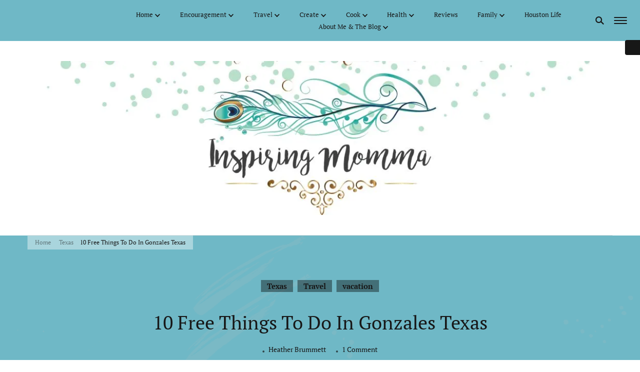

--- FILE ---
content_type: text/html; charset=UTF-8
request_url: https://inspiringmomma.com/10-free-things-to-do-in-gonzales-texas/
body_size: 65090
content:
    <!DOCTYPE html>
    <html lang="en-US" prefix="og: http://ogp.me/ns# article: http://ogp.me/ns/article#">
    <head itemscope itemtype="https://schema.org/WebSite"><meta charset="UTF-8"><script>if(navigator.userAgent.match(/MSIE|Internet Explorer/i)||navigator.userAgent.match(/Trident\/7\..*?rv:11/i)){var href=document.location.href;if(!href.match(/[?&]nowprocket/)){if(href.indexOf("?")==-1){if(href.indexOf("#")==-1){document.location.href=href+"?nowprocket=1"}else{document.location.href=href.replace("#","?nowprocket=1#")}}else{if(href.indexOf("#")==-1){document.location.href=href+"&nowprocket=1"}else{document.location.href=href.replace("#","&nowprocket=1#")}}}}</script><script>(()=>{class RocketLazyLoadScripts{constructor(){this.v="2.0.4",this.userEvents=["keydown","keyup","mousedown","mouseup","mousemove","mouseover","mouseout","touchmove","touchstart","touchend","touchcancel","wheel","click","dblclick","input"],this.attributeEvents=["onblur","onclick","oncontextmenu","ondblclick","onfocus","onmousedown","onmouseenter","onmouseleave","onmousemove","onmouseout","onmouseover","onmouseup","onmousewheel","onscroll","onsubmit"]}async t(){this.i(),this.o(),/iP(ad|hone)/.test(navigator.userAgent)&&this.h(),this.u(),this.l(this),this.m(),this.k(this),this.p(this),this._(),await Promise.all([this.R(),this.L()]),this.lastBreath=Date.now(),this.S(this),this.P(),this.D(),this.O(),this.M(),await this.C(this.delayedScripts.normal),await this.C(this.delayedScripts.defer),await this.C(this.delayedScripts.async),await this.T(),await this.F(),await this.j(),await this.A(),window.dispatchEvent(new Event("rocket-allScriptsLoaded")),this.everythingLoaded=!0,this.lastTouchEnd&&await new Promise(t=>setTimeout(t,500-Date.now()+this.lastTouchEnd)),this.I(),this.H(),this.U(),this.W()}i(){this.CSPIssue=sessionStorage.getItem("rocketCSPIssue"),document.addEventListener("securitypolicyviolation",t=>{this.CSPIssue||"script-src-elem"!==t.violatedDirective||"data"!==t.blockedURI||(this.CSPIssue=!0,sessionStorage.setItem("rocketCSPIssue",!0))},{isRocket:!0})}o(){window.addEventListener("pageshow",t=>{this.persisted=t.persisted,this.realWindowLoadedFired=!0},{isRocket:!0}),window.addEventListener("pagehide",()=>{this.onFirstUserAction=null},{isRocket:!0})}h(){let t;function e(e){t=e}window.addEventListener("touchstart",e,{isRocket:!0}),window.addEventListener("touchend",function i(o){o.changedTouches[0]&&t.changedTouches[0]&&Math.abs(o.changedTouches[0].pageX-t.changedTouches[0].pageX)<10&&Math.abs(o.changedTouches[0].pageY-t.changedTouches[0].pageY)<10&&o.timeStamp-t.timeStamp<200&&(window.removeEventListener("touchstart",e,{isRocket:!0}),window.removeEventListener("touchend",i,{isRocket:!0}),"INPUT"===o.target.tagName&&"text"===o.target.type||(o.target.dispatchEvent(new TouchEvent("touchend",{target:o.target,bubbles:!0})),o.target.dispatchEvent(new MouseEvent("mouseover",{target:o.target,bubbles:!0})),o.target.dispatchEvent(new PointerEvent("click",{target:o.target,bubbles:!0,cancelable:!0,detail:1,clientX:o.changedTouches[0].clientX,clientY:o.changedTouches[0].clientY})),event.preventDefault()))},{isRocket:!0})}q(t){this.userActionTriggered||("mousemove"!==t.type||this.firstMousemoveIgnored?"keyup"===t.type||"mouseover"===t.type||"mouseout"===t.type||(this.userActionTriggered=!0,this.onFirstUserAction&&this.onFirstUserAction()):this.firstMousemoveIgnored=!0),"click"===t.type&&t.preventDefault(),t.stopPropagation(),t.stopImmediatePropagation(),"touchstart"===this.lastEvent&&"touchend"===t.type&&(this.lastTouchEnd=Date.now()),"click"===t.type&&(this.lastTouchEnd=0),this.lastEvent=t.type,t.composedPath&&t.composedPath()[0].getRootNode()instanceof ShadowRoot&&(t.rocketTarget=t.composedPath()[0]),this.savedUserEvents.push(t)}u(){this.savedUserEvents=[],this.userEventHandler=this.q.bind(this),this.userEvents.forEach(t=>window.addEventListener(t,this.userEventHandler,{passive:!1,isRocket:!0})),document.addEventListener("visibilitychange",this.userEventHandler,{isRocket:!0})}U(){this.userEvents.forEach(t=>window.removeEventListener(t,this.userEventHandler,{passive:!1,isRocket:!0})),document.removeEventListener("visibilitychange",this.userEventHandler,{isRocket:!0}),this.savedUserEvents.forEach(t=>{(t.rocketTarget||t.target).dispatchEvent(new window[t.constructor.name](t.type,t))})}m(){const t="return false",e=Array.from(this.attributeEvents,t=>"data-rocket-"+t),i="["+this.attributeEvents.join("],[")+"]",o="[data-rocket-"+this.attributeEvents.join("],[data-rocket-")+"]",s=(e,i,o)=>{o&&o!==t&&(e.setAttribute("data-rocket-"+i,o),e["rocket"+i]=new Function("event",o),e.setAttribute(i,t))};new MutationObserver(t=>{for(const n of t)"attributes"===n.type&&(n.attributeName.startsWith("data-rocket-")||this.everythingLoaded?n.attributeName.startsWith("data-rocket-")&&this.everythingLoaded&&this.N(n.target,n.attributeName.substring(12)):s(n.target,n.attributeName,n.target.getAttribute(n.attributeName))),"childList"===n.type&&n.addedNodes.forEach(t=>{if(t.nodeType===Node.ELEMENT_NODE)if(this.everythingLoaded)for(const i of[t,...t.querySelectorAll(o)])for(const t of i.getAttributeNames())e.includes(t)&&this.N(i,t.substring(12));else for(const e of[t,...t.querySelectorAll(i)])for(const t of e.getAttributeNames())this.attributeEvents.includes(t)&&s(e,t,e.getAttribute(t))})}).observe(document,{subtree:!0,childList:!0,attributeFilter:[...this.attributeEvents,...e]})}I(){this.attributeEvents.forEach(t=>{document.querySelectorAll("[data-rocket-"+t+"]").forEach(e=>{this.N(e,t)})})}N(t,e){const i=t.getAttribute("data-rocket-"+e);i&&(t.setAttribute(e,i),t.removeAttribute("data-rocket-"+e))}k(t){Object.defineProperty(HTMLElement.prototype,"onclick",{get(){return this.rocketonclick||null},set(e){this.rocketonclick=e,this.setAttribute(t.everythingLoaded?"onclick":"data-rocket-onclick","this.rocketonclick(event)")}})}S(t){function e(e,i){let o=e[i];e[i]=null,Object.defineProperty(e,i,{get:()=>o,set(s){t.everythingLoaded?o=s:e["rocket"+i]=o=s}})}e(document,"onreadystatechange"),e(window,"onload"),e(window,"onpageshow");try{Object.defineProperty(document,"readyState",{get:()=>t.rocketReadyState,set(e){t.rocketReadyState=e},configurable:!0}),document.readyState="loading"}catch(t){console.log("WPRocket DJE readyState conflict, bypassing")}}l(t){this.originalAddEventListener=EventTarget.prototype.addEventListener,this.originalRemoveEventListener=EventTarget.prototype.removeEventListener,this.savedEventListeners=[],EventTarget.prototype.addEventListener=function(e,i,o){o&&o.isRocket||!t.B(e,this)&&!t.userEvents.includes(e)||t.B(e,this)&&!t.userActionTriggered||e.startsWith("rocket-")||t.everythingLoaded?t.originalAddEventListener.call(this,e,i,o):(t.savedEventListeners.push({target:this,remove:!1,type:e,func:i,options:o}),"mouseenter"!==e&&"mouseleave"!==e||t.originalAddEventListener.call(this,e,t.savedUserEvents.push,o))},EventTarget.prototype.removeEventListener=function(e,i,o){o&&o.isRocket||!t.B(e,this)&&!t.userEvents.includes(e)||t.B(e,this)&&!t.userActionTriggered||e.startsWith("rocket-")||t.everythingLoaded?t.originalRemoveEventListener.call(this,e,i,o):t.savedEventListeners.push({target:this,remove:!0,type:e,func:i,options:o})}}J(t,e){this.savedEventListeners=this.savedEventListeners.filter(i=>{let o=i.type,s=i.target||window;return e!==o||t!==s||(this.B(o,s)&&(i.type="rocket-"+o),this.$(i),!1)})}H(){EventTarget.prototype.addEventListener=this.originalAddEventListener,EventTarget.prototype.removeEventListener=this.originalRemoveEventListener,this.savedEventListeners.forEach(t=>this.$(t))}$(t){t.remove?this.originalRemoveEventListener.call(t.target,t.type,t.func,t.options):this.originalAddEventListener.call(t.target,t.type,t.func,t.options)}p(t){let e;function i(e){return t.everythingLoaded?e:e.split(" ").map(t=>"load"===t||t.startsWith("load.")?"rocket-jquery-load":t).join(" ")}function o(o){function s(e){const s=o.fn[e];o.fn[e]=o.fn.init.prototype[e]=function(){return this[0]===window&&t.userActionTriggered&&("string"==typeof arguments[0]||arguments[0]instanceof String?arguments[0]=i(arguments[0]):"object"==typeof arguments[0]&&Object.keys(arguments[0]).forEach(t=>{const e=arguments[0][t];delete arguments[0][t],arguments[0][i(t)]=e})),s.apply(this,arguments),this}}if(o&&o.fn&&!t.allJQueries.includes(o)){const e={DOMContentLoaded:[],"rocket-DOMContentLoaded":[]};for(const t in e)document.addEventListener(t,()=>{e[t].forEach(t=>t())},{isRocket:!0});o.fn.ready=o.fn.init.prototype.ready=function(i){function s(){parseInt(o.fn.jquery)>2?setTimeout(()=>i.bind(document)(o)):i.bind(document)(o)}return"function"==typeof i&&(t.realDomReadyFired?!t.userActionTriggered||t.fauxDomReadyFired?s():e["rocket-DOMContentLoaded"].push(s):e.DOMContentLoaded.push(s)),o([])},s("on"),s("one"),s("off"),t.allJQueries.push(o)}e=o}t.allJQueries=[],o(window.jQuery),Object.defineProperty(window,"jQuery",{get:()=>e,set(t){o(t)}})}P(){const t=new Map;document.write=document.writeln=function(e){const i=document.currentScript,o=document.createRange(),s=i.parentElement;let n=t.get(i);void 0===n&&(n=i.nextSibling,t.set(i,n));const c=document.createDocumentFragment();o.setStart(c,0),c.appendChild(o.createContextualFragment(e)),s.insertBefore(c,n)}}async R(){return new Promise(t=>{this.userActionTriggered?t():this.onFirstUserAction=t})}async L(){return new Promise(t=>{document.addEventListener("DOMContentLoaded",()=>{this.realDomReadyFired=!0,t()},{isRocket:!0})})}async j(){return this.realWindowLoadedFired?Promise.resolve():new Promise(t=>{window.addEventListener("load",t,{isRocket:!0})})}M(){this.pendingScripts=[];this.scriptsMutationObserver=new MutationObserver(t=>{for(const e of t)e.addedNodes.forEach(t=>{"SCRIPT"!==t.tagName||t.noModule||t.isWPRocket||this.pendingScripts.push({script:t,promise:new Promise(e=>{const i=()=>{const i=this.pendingScripts.findIndex(e=>e.script===t);i>=0&&this.pendingScripts.splice(i,1),e()};t.addEventListener("load",i,{isRocket:!0}),t.addEventListener("error",i,{isRocket:!0}),setTimeout(i,1e3)})})})}),this.scriptsMutationObserver.observe(document,{childList:!0,subtree:!0})}async F(){await this.X(),this.pendingScripts.length?(await this.pendingScripts[0].promise,await this.F()):this.scriptsMutationObserver.disconnect()}D(){this.delayedScripts={normal:[],async:[],defer:[]},document.querySelectorAll("script[type$=rocketlazyloadscript]").forEach(t=>{t.hasAttribute("data-rocket-src")?t.hasAttribute("async")&&!1!==t.async?this.delayedScripts.async.push(t):t.hasAttribute("defer")&&!1!==t.defer||"module"===t.getAttribute("data-rocket-type")?this.delayedScripts.defer.push(t):this.delayedScripts.normal.push(t):this.delayedScripts.normal.push(t)})}async _(){await this.L();let t=[];document.querySelectorAll("script[type$=rocketlazyloadscript][data-rocket-src]").forEach(e=>{let i=e.getAttribute("data-rocket-src");if(i&&!i.startsWith("data:")){i.startsWith("//")&&(i=location.protocol+i);try{const o=new URL(i).origin;o!==location.origin&&t.push({src:o,crossOrigin:e.crossOrigin||"module"===e.getAttribute("data-rocket-type")})}catch(t){}}}),t=[...new Map(t.map(t=>[JSON.stringify(t),t])).values()],this.Y(t,"preconnect")}async G(t){if(await this.K(),!0!==t.noModule||!("noModule"in HTMLScriptElement.prototype))return new Promise(e=>{let i;function o(){(i||t).setAttribute("data-rocket-status","executed"),e()}try{if(navigator.userAgent.includes("Firefox/")||""===navigator.vendor||this.CSPIssue)i=document.createElement("script"),[...t.attributes].forEach(t=>{let e=t.nodeName;"type"!==e&&("data-rocket-type"===e&&(e="type"),"data-rocket-src"===e&&(e="src"),i.setAttribute(e,t.nodeValue))}),t.text&&(i.text=t.text),t.nonce&&(i.nonce=t.nonce),i.hasAttribute("src")?(i.addEventListener("load",o,{isRocket:!0}),i.addEventListener("error",()=>{i.setAttribute("data-rocket-status","failed-network"),e()},{isRocket:!0}),setTimeout(()=>{i.isConnected||e()},1)):(i.text=t.text,o()),i.isWPRocket=!0,t.parentNode.replaceChild(i,t);else{const i=t.getAttribute("data-rocket-type"),s=t.getAttribute("data-rocket-src");i?(t.type=i,t.removeAttribute("data-rocket-type")):t.removeAttribute("type"),t.addEventListener("load",o,{isRocket:!0}),t.addEventListener("error",i=>{this.CSPIssue&&i.target.src.startsWith("data:")?(console.log("WPRocket: CSP fallback activated"),t.removeAttribute("src"),this.G(t).then(e)):(t.setAttribute("data-rocket-status","failed-network"),e())},{isRocket:!0}),s?(t.fetchPriority="high",t.removeAttribute("data-rocket-src"),t.src=s):t.src="data:text/javascript;base64,"+window.btoa(unescape(encodeURIComponent(t.text)))}}catch(i){t.setAttribute("data-rocket-status","failed-transform"),e()}});t.setAttribute("data-rocket-status","skipped")}async C(t){const e=t.shift();return e?(e.isConnected&&await this.G(e),this.C(t)):Promise.resolve()}O(){this.Y([...this.delayedScripts.normal,...this.delayedScripts.defer,...this.delayedScripts.async],"preload")}Y(t,e){this.trash=this.trash||[];let i=!0;var o=document.createDocumentFragment();t.forEach(t=>{const s=t.getAttribute&&t.getAttribute("data-rocket-src")||t.src;if(s&&!s.startsWith("data:")){const n=document.createElement("link");n.href=s,n.rel=e,"preconnect"!==e&&(n.as="script",n.fetchPriority=i?"high":"low"),t.getAttribute&&"module"===t.getAttribute("data-rocket-type")&&(n.crossOrigin=!0),t.crossOrigin&&(n.crossOrigin=t.crossOrigin),t.integrity&&(n.integrity=t.integrity),t.nonce&&(n.nonce=t.nonce),o.appendChild(n),this.trash.push(n),i=!1}}),document.head.appendChild(o)}W(){this.trash.forEach(t=>t.remove())}async T(){try{document.readyState="interactive"}catch(t){}this.fauxDomReadyFired=!0;try{await this.K(),this.J(document,"readystatechange"),document.dispatchEvent(new Event("rocket-readystatechange")),await this.K(),document.rocketonreadystatechange&&document.rocketonreadystatechange(),await this.K(),this.J(document,"DOMContentLoaded"),document.dispatchEvent(new Event("rocket-DOMContentLoaded")),await this.K(),this.J(window,"DOMContentLoaded"),window.dispatchEvent(new Event("rocket-DOMContentLoaded"))}catch(t){console.error(t)}}async A(){try{document.readyState="complete"}catch(t){}try{await this.K(),this.J(document,"readystatechange"),document.dispatchEvent(new Event("rocket-readystatechange")),await this.K(),document.rocketonreadystatechange&&document.rocketonreadystatechange(),await this.K(),this.J(window,"load"),window.dispatchEvent(new Event("rocket-load")),await this.K(),window.rocketonload&&window.rocketonload(),await this.K(),this.allJQueries.forEach(t=>t(window).trigger("rocket-jquery-load")),await this.K(),this.J(window,"pageshow");const t=new Event("rocket-pageshow");t.persisted=this.persisted,window.dispatchEvent(t),await this.K(),window.rocketonpageshow&&window.rocketonpageshow({persisted:this.persisted})}catch(t){console.error(t)}}async K(){Date.now()-this.lastBreath>45&&(await this.X(),this.lastBreath=Date.now())}async X(){return document.hidden?new Promise(t=>setTimeout(t)):new Promise(t=>requestAnimationFrame(t))}B(t,e){return e===document&&"readystatechange"===t||(e===document&&"DOMContentLoaded"===t||(e===window&&"DOMContentLoaded"===t||(e===window&&"load"===t||e===window&&"pageshow"===t)))}static run(){(new RocketLazyLoadScripts).t()}}RocketLazyLoadScripts.run()})();</script>
	    
    <meta name="viewport" content="width=device-width, initial-scale=1">
    <link rel="profile" href="https://gmpg.org/xfn/11">
    <title>10 Free Things To Do In Gonzales Texas - Inspiring Momma</title>
<link data-rocket-preload as="style" href="https://fonts.googleapis.com/css?family=PT%20Serif%3Aregular%2Citalic%2C700%2C700italic%7CCaveat%3A700%7CPT%20Serif%3Aregular&#038;display=swap" rel="preload">
<link href="https://fonts.googleapis.com/css?family=PT%20Serif%3Aregular%2Citalic%2C700%2C700italic%7CCaveat%3A700%7CPT%20Serif%3Aregular&#038;display=swap" media="print" onload="this.media=&#039;all&#039;" rel="stylesheet">
<style id="wpr-usedcss">:root{--fa-font-solid:normal 900 1em/1 "Font Awesome 6 Solid";--fa-font-regular:normal 400 1em/1 "Font Awesome 6 Regular";--fa-font-light:normal 300 1em/1 "Font Awesome 6 Light";--fa-font-thin:normal 100 1em/1 "Font Awesome 6 Thin";--fa-font-duotone:normal 900 1em/1 "Font Awesome 6 Duotone";--fa-font-brands:normal 400 1em/1 "Font Awesome 6 Brands"}svg:not(:host).svg-inline--fa,svg:not(:root).svg-inline--fa{overflow:visible;box-sizing:content-box}.svg-inline--fa{display:var(--fa-display,inline-block);height:1em;overflow:visible;vertical-align:-.125em}.svg-inline--fa.fa-fw{width:var(--fa-fw-width,1.25em)}.fa-layers-text{display:inline-block;position:absolute;text-align:center}.fa-layers-text{left:50%;top:50%;-webkit-transform:translate(-50%,-50%);transform:translate(-50%,-50%);-webkit-transform-origin:center center;transform-origin:center center}.fa-fw{text-align:center;width:1.25em}.fa-spin{-webkit-animation-name:fa-spin;animation-name:fa-spin;-webkit-animation-delay:var(--fa-animation-delay,0);animation-delay:var(--fa-animation-delay,0);-webkit-animation-direction:var(--fa-animation-direction,normal);animation-direction:var(--fa-animation-direction,normal);-webkit-animation-duration:var(--fa-animation-duration,2s);animation-duration:var(--fa-animation-duration,2s);-webkit-animation-iteration-count:var(--fa-animation-iteration-count,infinite);animation-iteration-count:var(--fa-animation-iteration-count,infinite);-webkit-animation-timing-function:var(--fa-animation-timing,linear);animation-timing-function:var(--fa-animation-timing,linear)}@media (prefers-reduced-motion:reduce){.fa-spin{-webkit-animation-delay:-1ms;animation-delay:-1ms;-webkit-animation-duration:1ms;animation-duration:1ms;-webkit-animation-iteration-count:1;animation-iteration-count:1;transition-delay:0s;transition-duration:0s}}@-webkit-keyframes fa-spin{0%{-webkit-transform:rotate(0);transform:rotate(0)}100%{-webkit-transform:rotate(360deg);transform:rotate(360deg)}}@keyframes fa-spin{0%{-webkit-transform:rotate(0);transform:rotate(0)}100%{-webkit-transform:rotate(360deg);transform:rotate(360deg)}}.sr-only{position:absolute;width:1px;height:1px;padding:0;margin:-1px;overflow:hidden;clip:rect(0,0,0,0);white-space:nowrap;border-width:0}@font-face{font-family:sw-icon-font;src:url("https://inspiringmomma.com/wp-content/plugins/social-warfare/assets/fonts/sw-icon-font.eot?ver=4.4.4");src:url("https://inspiringmomma.com/wp-content/plugins/social-warfare/assets/fonts/sw-icon-font.eot?ver=4.4.4#iefix") format("embedded-opentype"),url("https://inspiringmomma.com/wp-content/plugins/social-warfare/assets/fonts/sw-icon-font.woff?ver=4.4.4") format("woff"),url("https://inspiringmomma.com/wp-content/plugins/social-warfare/assets/fonts/sw-icon-font.ttf?ver=4.4.4") format("truetype"),url("https://inspiringmomma.com/wp-content/plugins/social-warfare/assets/fonts/sw-icon-font.svg?ver=4.4.4#1445203416") format("svg");font-weight:400;font-style:normal;font-display:swap}img.emoji{display:inline!important;border:none!important;box-shadow:none!important;height:1em!important;width:1em!important;margin:0 .07em!important;vertical-align:-.1em!important;background:0 0!important;padding:0!important}:where(.wp-block-button__link){border-radius:9999px;box-shadow:none;padding:calc(.667em + 2px) calc(1.333em + 2px);text-decoration:none}:where(.wp-block-calendar table:not(.has-background) th){background:#ddd}:where(.wp-block-columns){margin-bottom:1.75em}:where(.wp-block-columns.has-background){padding:1.25em 2.375em}:where(.wp-block-post-comments input[type=submit]){border:none}:where(.wp-block-cover-image:not(.has-text-color)),:where(.wp-block-cover:not(.has-text-color)){color:#fff}:where(.wp-block-cover-image.is-light:not(.has-text-color)),:where(.wp-block-cover.is-light:not(.has-text-color)){color:#000}:where(.wp-block-file){margin-bottom:1.5em}:where(.wp-block-file__button){border-radius:2em;display:inline-block;padding:.5em 1em}:where(.wp-block-file__button):is(a):active,:where(.wp-block-file__button):is(a):focus,:where(.wp-block-file__button):is(a):hover,:where(.wp-block-file__button):is(a):visited{box-shadow:none;color:#fff;opacity:.85;text-decoration:none}.wp-block-gallery:not(.has-nested-images){display:flex;flex-wrap:wrap;list-style-type:none;margin:0;padding:0}.wp-block-gallery:not(.has-nested-images) .blocks-gallery-item{display:flex;flex-direction:column;flex-grow:1;justify-content:center;margin:0 1em 1em 0;position:relative;width:calc(50% - 1em)}.wp-block-gallery:not(.has-nested-images) .blocks-gallery-item:nth-of-type(2n){margin-right:0}.wp-block-gallery:not(.has-nested-images) .blocks-gallery-item figure{align-items:flex-end;display:flex;height:100%;justify-content:flex-start;margin:0}.wp-block-gallery:not(.has-nested-images) .blocks-gallery-item img{display:block;height:auto;max-width:100%;width:auto}.wp-block-gallery:not(.has-nested-images) .blocks-gallery-item figcaption{background:linear-gradient(0deg,rgba(0,0,0,.7),rgba(0,0,0,.3) 70%,transparent);bottom:0;box-sizing:border-box;color:#fff;font-size:.8em;margin:0;max-height:100%;overflow:auto;padding:3em .77em .7em;position:absolute;text-align:center;width:100%;z-index:2}.wp-block-gallery:not(.has-nested-images) .blocks-gallery-item figcaption img{display:inline}.wp-block-gallery:not(.has-nested-images) figcaption{flex-grow:1}.wp-block-gallery:not(.has-nested-images).is-cropped .blocks-gallery-item a,.wp-block-gallery:not(.has-nested-images).is-cropped .blocks-gallery-item img{flex:1;height:100%;object-fit:cover;width:100%}@media (min-width:600px){.wp-block-gallery:not(.has-nested-images).columns-3 .blocks-gallery-item{margin-right:1em;width:calc(33.33333% - .66667em)}.wp-block-gallery:not(.has-nested-images).columns-3 .blocks-gallery-item:nth-of-type(3n){margin-right:0}}.wp-block-gallery:not(.has-nested-images) .blocks-gallery-item:last-child{margin-right:0}.wp-block-gallery:not(.is-cropped) .blocks-gallery-item{align-self:flex-start}:where(.wp-block-latest-comments:not([style*=line-height] .wp-block-latest-comments__comment)){line-height:1.1}:where(.wp-block-latest-comments:not([style*=line-height] .wp-block-latest-comments__comment-excerpt p)){line-height:1.8}ol,ul{box-sizing:border-box}:where(.wp-block-navigation.has-background .wp-block-navigation-item a:not(.wp-element-button)),:where(.wp-block-navigation.has-background .wp-block-navigation-submenu a:not(.wp-element-button)){padding:.5em 1em}:where(.wp-block-navigation .wp-block-navigation__submenu-container .wp-block-navigation-item a:not(.wp-element-button)),:where(.wp-block-navigation .wp-block-navigation__submenu-container .wp-block-navigation-submenu a:not(.wp-element-button)),:where(.wp-block-navigation .wp-block-navigation__submenu-container .wp-block-navigation-submenu button.wp-block-navigation-item__content),:where(.wp-block-navigation .wp-block-navigation__submenu-container .wp-block-pages-list__item button.wp-block-navigation-item__content){padding:.5em 1em}:where(p.has-text-color:not(.has-link-color)) a{color:inherit}:where(.wp-block-post-excerpt){margin-bottom:var(--wp--style--block-gap);margin-top:var(--wp--style--block-gap)}:where(.wp-block-pullquote){margin:0 0 1em}:where(.wp-block-search__button){border:1px solid #ccc;padding:6px 10px}:where(.wp-block-search__button-inside .wp-block-search__inside-wrapper){border:1px solid #949494;box-sizing:border-box;padding:4px}:where(.wp-block-search__button-inside .wp-block-search__inside-wrapper) .wp-block-search__input{border:none;border-radius:0;padding:0 4px}:where(.wp-block-search__button-inside .wp-block-search__inside-wrapper) .wp-block-search__input:focus{outline:0}:where(.wp-block-search__button-inside .wp-block-search__inside-wrapper) :where(.wp-block-search__button){padding:4px 8px}:where(.wp-block-term-description){margin-bottom:var(--wp--style--block-gap);margin-top:var(--wp--style--block-gap)}:where(pre.wp-block-verse){font-family:inherit}.entry-content{counter-reset:footnotes}:root{--wp--preset--font-size--normal:16px;--wp--preset--font-size--huge:42px}.screen-reader-text{clip:rect(1px,1px,1px,1px);word-wrap:normal!important;border:0;-webkit-clip-path:inset(50%);clip-path:inset(50%);height:1px;margin:-1px;overflow:hidden;padding:0;position:absolute;width:1px}.screen-reader-text:focus{clip:auto!important;background-color:#ddd;-webkit-clip-path:none;clip-path:none;color:#444;display:block;font-size:1em;height:auto;left:5px;line-height:normal;padding:15px 23px 14px;text-decoration:none;top:5px;width:auto;z-index:100000}html :where(.has-border-color){border-style:solid}html :where([style*=border-top-color]){border-top-style:solid}html :where([style*=border-right-color]){border-right-style:solid}html :where([style*=border-bottom-color]){border-bottom-style:solid}html :where([style*=border-left-color]){border-left-style:solid}html :where([style*=border-width]){border-style:solid}html :where([style*=border-top-width]){border-top-style:solid}html :where([style*=border-right-width]){border-right-style:solid}html :where([style*=border-bottom-width]){border-bottom-style:solid}html :where([style*=border-left-width]){border-left-style:solid}html :where(img[class*=wp-image-]){height:auto;max-width:100%}:where(figure){margin:0 0 1em}html :where(.is-position-sticky){--wp-admin--admin-bar--position-offset:var(--wp-admin--admin-bar--height,0px)}@media screen and (max-width:600px){html :where(.is-position-sticky){--wp-admin--admin-bar--position-offset:0px}}body{--wp--preset--color--black:#000000;--wp--preset--color--cyan-bluish-gray:#abb8c3;--wp--preset--color--white:#ffffff;--wp--preset--color--pale-pink:#f78da7;--wp--preset--color--vivid-red:#cf2e2e;--wp--preset--color--luminous-vivid-orange:#ff6900;--wp--preset--color--luminous-vivid-amber:#fcb900;--wp--preset--color--light-green-cyan:#7bdcb5;--wp--preset--color--vivid-green-cyan:#00d084;--wp--preset--color--pale-cyan-blue:#8ed1fc;--wp--preset--color--vivid-cyan-blue:#0693e3;--wp--preset--color--vivid-purple:#9b51e0;--wp--preset--color--manatee:#8c8f94;--wp--preset--color--brandy-rose:#a68780;--wp--preset--color--tide:#bfb2aa;--wp--preset--color--pale:#cca892;--wp--preset--color--swiss-coffee:#d5cccf;--wp--preset--color--silk:#bfada8;--wp--preset--color--pot-pourri:#f2dfd8;--wp--preset--color--ghost:#c7cfd9;--wp--preset--gradient--vivid-cyan-blue-to-vivid-purple:linear-gradient(135deg,rgba(6, 147, 227, 1) 0%,rgb(155, 81, 224) 100%);--wp--preset--gradient--light-green-cyan-to-vivid-green-cyan:linear-gradient(135deg,rgb(122, 220, 180) 0%,rgb(0, 208, 130) 100%);--wp--preset--gradient--luminous-vivid-amber-to-luminous-vivid-orange:linear-gradient(135deg,rgba(252, 185, 0, 1) 0%,rgba(255, 105, 0, 1) 100%);--wp--preset--gradient--luminous-vivid-orange-to-vivid-red:linear-gradient(135deg,rgba(255, 105, 0, 1) 0%,rgb(207, 46, 46) 100%);--wp--preset--gradient--very-light-gray-to-cyan-bluish-gray:linear-gradient(135deg,rgb(238, 238, 238) 0%,rgb(169, 184, 195) 100%);--wp--preset--gradient--cool-to-warm-spectrum:linear-gradient(135deg,rgb(74, 234, 220) 0%,rgb(151, 120, 209) 20%,rgb(207, 42, 186) 40%,rgb(238, 44, 130) 60%,rgb(251, 105, 98) 80%,rgb(254, 248, 76) 100%);--wp--preset--gradient--blush-light-purple:linear-gradient(135deg,rgb(255, 206, 236) 0%,rgb(152, 150, 240) 100%);--wp--preset--gradient--blush-bordeaux:linear-gradient(135deg,rgb(254, 205, 165) 0%,rgb(254, 45, 45) 50%,rgb(107, 0, 62) 100%);--wp--preset--gradient--luminous-dusk:linear-gradient(135deg,rgb(255, 203, 112) 0%,rgb(199, 81, 192) 50%,rgb(65, 88, 208) 100%);--wp--preset--gradient--pale-ocean:linear-gradient(135deg,rgb(255, 245, 203) 0%,rgb(182, 227, 212) 50%,rgb(51, 167, 181) 100%);--wp--preset--gradient--electric-grass:linear-gradient(135deg,rgb(202, 248, 128) 0%,rgb(113, 206, 126) 100%);--wp--preset--gradient--midnight:linear-gradient(135deg,rgb(2, 3, 129) 0%,rgb(40, 116, 252) 100%);--wp--preset--font-size--small:13px;--wp--preset--font-size--medium:20px;--wp--preset--font-size--large:36px;--wp--preset--font-size--x-large:42px;--wp--preset--spacing--20:0.44rem;--wp--preset--spacing--30:0.67rem;--wp--preset--spacing--40:1rem;--wp--preset--spacing--50:1.5rem;--wp--preset--spacing--60:2.25rem;--wp--preset--spacing--70:3.38rem;--wp--preset--spacing--80:5.06rem;--wp--preset--shadow--natural:6px 6px 9px rgba(0, 0, 0, .2);--wp--preset--shadow--deep:12px 12px 50px rgba(0, 0, 0, .4);--wp--preset--shadow--sharp:6px 6px 0px rgba(0, 0, 0, .2);--wp--preset--shadow--outlined:6px 6px 0px -3px rgba(255, 255, 255, 1),6px 6px rgba(0, 0, 0, 1);--wp--preset--shadow--crisp:6px 6px 0px rgba(0, 0, 0, 1)}:where(.is-layout-flex){gap:.5em}:where(.is-layout-grid){gap:.5em}body .is-layout-flex{display:flex}body .is-layout-flex{flex-wrap:wrap;align-items:center}body .is-layout-flex>*{margin:0}:where(.wp-block-post-template.is-layout-flex){gap:1.25em}:where(.wp-block-post-template.is-layout-grid){gap:1.25em}:where(.wp-block-columns.is-layout-flex){gap:2em}:where(.wp-block-columns.is-layout-grid){gap:2em}.popup-gallery:not(.photos-1){display:flex;flex-wrap:wrap;margin:0;padding:0;list-style:none}.popup-gallery:not(.photos-1) ul li img{vertical-align:top}.mfp-bg,.mfp-wrap{position:fixed;left:0;top:0}.mfp-bg,.mfp-container,.mfp-wrap{height:100%;width:100%}.mfp-container:before,.mfp-figure:after{content:''}.mfp-bg{z-index:1042;overflow:hidden;background:#0b0b0b;opacity:.8}.mfp-wrap{z-index:1043;outline:0!important;-webkit-backface-visibility:hidden}.mfp-container{text-align:center;position:absolute;left:0;top:0;padding:0 8px;-webkit-box-sizing:border-box;-moz-box-sizing:border-box;box-sizing:border-box}.mfp-container:before{display:inline-block;height:100%;vertical-align:middle}.mfp-align-top .mfp-container:before{display:none}.mfp-content{position:relative;display:inline-block;vertical-align:middle;margin:0 auto;text-align:left;z-index:1045}.mfp-close,.mfp-preloader{text-align:center;position:absolute}.mfp-ajax-holder .mfp-content,.mfp-inline-holder .mfp-content{width:100%;cursor:auto}.mfp-ajax-cur{cursor:progress}.mfp-zoom-out-cur,.mfp-zoom-out-cur .mfp-image-holder .mfp-close{cursor:-moz-zoom-out;cursor:-webkit-zoom-out;cursor:zoom-out}.mfp-zoom{cursor:pointer;cursor:-webkit-zoom-in;cursor:-moz-zoom-in;cursor:zoom-in}.mfp-auto-cursor .mfp-content{cursor:auto}.mfp-arrow,.mfp-close,.mfp-counter,.mfp-preloader{-webkit-user-select:none;-moz-user-select:none;user-select:none}.mfp-loading.mfp-figure{display:none}.mfp-hide{display:none!important}.mfp-preloader{color:#ccc;top:50%;width:auto;margin-top:-.8em;left:8px;right:8px;z-index:1044}.mfp-preloader a{color:#ccc}.mfp-close,.mfp-preloader a:hover{color:#fff}.mfp-s-error .mfp-content,.mfp-s-ready .mfp-preloader{display:none}button.mfp-arrow,button.mfp-close{overflow:visible;cursor:pointer;background:0 0;border:0;-webkit-appearance:none;display:block;outline:0;padding:0;z-index:1046;-webkit-box-shadow:none;box-shadow:none}button::-moz-focus-inner{padding:0;border:0}.mfp-close{width:44px;height:44px;line-height:44px;right:0;top:0;text-decoration:none;opacity:.65;padding:0 0 18px 10px;font-style:normal;font-size:28px;font-family:Arial,Baskerville,monospace}.mfp-close:focus,.mfp-close:hover{opacity:1}.mfp-close:active{top:1px}.mfp-close-btn-in .mfp-close{color:#333}.mfp-iframe-holder .mfp-close,.mfp-image-holder .mfp-close{color:#fff;right:-6px;text-align:right;padding-right:6px;width:100%}.mfp-counter{position:absolute;top:0;right:0;color:#ccc;font-size:12px;line-height:18px;white-space:nowrap}.mfp-figure,img.mfp-img{line-height:0}.mfp-arrow{position:absolute;opacity:.65;margin:-55px 0 0;top:50%;padding:0;width:90px;height:110px;-webkit-tap-highlight-color:transparent}.mfp-arrow:active{margin-top:-54px}.mfp-arrow:focus,.mfp-arrow:hover{opacity:1}.mfp-arrow .mfp-a,.mfp-arrow .mfp-b,.mfp-arrow:after,.mfp-arrow:before{content:'';display:block;width:0;height:0;position:absolute;left:0;top:0;margin-top:35px;margin-left:35px;border:inset transparent}.mfp-arrow .mfp-a,.mfp-arrow:after{border-top-width:13px;border-bottom-width:13px;top:8px}.mfp-arrow .mfp-b,.mfp-arrow:before{border-top-width:21px;border-bottom-width:21px;opacity:.7}.mfp-arrow-left{left:0}.mfp-arrow-left .mfp-a,.mfp-arrow-left:after{border-right:17px solid #fff;margin-left:31px}.mfp-arrow-left .mfp-b,.mfp-arrow-left:before{margin-left:25px;border-right:27px solid #3f3f3f}.mfp-arrow-right{right:0}.mfp-arrow-right .mfp-a,.mfp-arrow-right:after{border-left:17px solid #fff;margin-left:39px}.mfp-arrow-right .mfp-b,.mfp-arrow-right:before{border-left:27px solid #3f3f3f}.mfp-iframe-holder{padding-top:40px;padding-bottom:40px}.mfp-iframe-holder .mfp-content{line-height:0;width:100%;max-width:900px}.mfp-image-holder .mfp-content,img.mfp-img{max-width:100%}.mfp-iframe-holder .mfp-close{top:-40px}.mfp-iframe-scaler{width:100%;height:0;overflow:hidden;padding-top:56.25%}.mfp-iframe-scaler iframe{position:absolute;display:block;top:0;left:0;width:100%;height:100%;box-shadow:0 0 8px rgba(0,0,0,.6);background:#000}.mfp-figure:after,img.mfp-img{width:auto;height:auto;display:block}img.mfp-img{-webkit-box-sizing:border-box;-moz-box-sizing:border-box;box-sizing:border-box;padding:40px 0;margin:0 auto}.mfp-figure:after{position:absolute;left:0;top:40px;bottom:40px;right:0;z-index:-1;box-shadow:0 0 8px rgba(0,0,0,.6);background:#444}.mfp-figure small{color:#bdbdbd;display:block;font-size:12px;line-height:14px}.mfp-figure figure{margin:0}.mfp-bottom-bar{margin-top:-36px;position:absolute;top:100%;left:0;width:100%;cursor:auto}.mfp-title{text-align:left;line-height:18px;color:#f3f3f3;word-wrap:break-word;padding-right:36px}.mfp-gallery .mfp-image-holder .mfp-figure{cursor:pointer}@media screen and (max-width:800px) and (orientation:landscape),screen and (max-height:300px){.mfp-img-mobile .mfp-image-holder{padding-left:0;padding-right:0}.mfp-img-mobile img.mfp-img{padding:0}.mfp-img-mobile .mfp-figure:after{top:0;bottom:0}.mfp-img-mobile .mfp-figure small{display:inline;margin-left:5px}.mfp-img-mobile .mfp-bottom-bar{background:rgba(0,0,0,.6);bottom:0;margin:0;top:auto;padding:3px 5px;position:fixed;-webkit-box-sizing:border-box;-moz-box-sizing:border-box;box-sizing:border-box}.mfp-img-mobile .mfp-bottom-bar:empty{padding:0}.mfp-img-mobile .mfp-counter{right:5px;top:3px}.mfp-img-mobile .mfp-close{top:0;right:0;width:35px;height:35px;line-height:35px;background:rgba(0,0,0,.6);position:fixed;text-align:center;padding:0}}@media all and (max-width:900px){.mfp-arrow{-webkit-transform:scale(.75);transform:scale(.75)}.mfp-arrow-left{-webkit-transform-origin:0;transform-origin:0}.mfp-arrow-right{-webkit-transform-origin:100%;transform-origin:100%}.mfp-container{padding-left:6px;padding-right:6px}}.mfp-ie7 .mfp-img{padding:0}.mfp-ie7 .mfp-bottom-bar{width:600px;left:50%;margin-left:-300px;margin-top:5px;padding-bottom:5px}.mfp-ie7 .mfp-container{padding:0}.mfp-ie7 .mfp-content{padding-top:44px}.mfp-ie7 .mfp-close{top:0;right:0;padding-top:0}.widget_bttk_author_bio{text-align:center}.widget_bttk_author_bio .image-holder img{vertical-align:top}.widget_bttk_author_bio .image-holder{margin:0 0 30px}.widget_bttk_author_bio .title-holder{font-size:28px;line-height:32px;margin:0 0 20px}.widget_bttk_author_bio .readmore{display:inline-block;padding:10px 30px;background:#ccc;margin:0 0 30px}.widget_bttk_popular_post ul li{overflow:hidden}.widget_bttk_popular_post ul li .post-thumbnail{float:left;width:80px;height:80px;margin-right:20px}.widget_bttk_popular_post ul li .post-thumbnail img{vertical-align:top;width:100%;height:100%;object-fit:cover}.widget_bttk_popular_post ul li .entry-header{overflow:hidden}.widget_bttk_popular_post ul li .entry-header .entry-title{font-size:18px;line-height:26px;margin:0}.widget_bttk_popular_post ul li .entry-header .entry-meta{font-size:14px;line-height:21px}.widget_bttk_popular_post .style-two li .post-thumbnail{width:100%;margin-right:0;margin-bottom:20px;height:190px}.widget_bttk_popular_post .style-two li .entry-header{width:100%;text-align:center;padding:0 15px}.widget_bttk_popular_post .style-three li .post-thumbnail{height:190px;margin:0 0 -40px;width:100%}.widget_bttk_popular_post .style-three li .entry-header{background:#fff;margin:0 auto;max-width:92%;padding:13px 15px 0;position:relative;text-align:center;width:100%}.widget_bttk_popular_post ul li .entry-header .cat-links{display:none}.widget_bttk_popular_post .style-three li .entry-header .cat-links,.widget_bttk_popular_post .style-two li .entry-header .cat-links{display:block;font-size:14px;font-weight:500}.widget_bttk_popular_post .style-three li .entry-header .cat-links a,.widget_bttk_popular_post .style-two li .entry-header .cat-links a{margin:0 3px}.widget_bttk_image_text_widget ul li{position:relative}.widget-area ul{margin:0;padding:0;list-style:none}.widget-area ul li{margin:0 0 20px}.portfolio-holder .portfolio-sorting{text-align:center;text-transform:uppercase}.portfolio-sorting .button{margin:0 30px 40px;background:0 0;border:none;font-weight:400;font-size:16px;cursor:pointer;padding:0;color:#000}.portfolio-sorting .button.is-checked,.portfolio-sorting .button:hover{color:#777}.portfolio-img-holder .portfolio-item{float:left;width:33.33%;padding:15px}.portfolio-item img{vertical-align:top}.portfolio-item a:hover{color:#ddd}.portfolio-holder .post-thumbnail{margin:0 0 35px;text-align:center}.portfolio-holder .entry-header{border-bottom:1px solid #eee;margin-bottom:30px;padding-bottom:30px}.portfolio-holder .entry-header .entry-title{color:#000;margin:10px 0 0;font-size:3em}.portfolio-holder .entry-content,.portfolio-holder .entry-header{margin-left:auto;margin-right:auto;max-width:80%}.portfolio-holder .entry-content{color:#555;line-height:1.6}@media only screen and (max-width:1024px){.portfolio-img-holder .portfolio-item{width:50%}}@media only screen and (max-width:767px){.portfolio-img-holder .portfolio-item{width:100%;float:none;padding-left:0;padding-right:0}.portfolio-holder .entry-content,.portfolio-holder .entry-header{max-width:100%}}.swp_social_panel.swp_default_full_color a,body .swp_social_panel.swp_other_full_color:hover a,html body .swp_social_panel.swp_individual_full_color .nc_tweetContainer:hover a{color:#fff}.swp_social_panel.swp_default_full_color .swp_email,body .swp_social_panel.swp_other_full_color:hover .swp_email,html body .swp_social_panel.swp_individual_full_color .swp_email:hover{background:#6bcce9;border:1px solid #3fbde2}.swp_social_panel.swp_default_full_color .swp_facebook,body .swp_social_panel.swp_other_full_color:hover .swp_facebook,html body .swp_social_panel.swp_individual_full_color .swp_facebook:hover{background:#1877f2;border:1px solid #0b5fcc}.swp_social_panel.swp_default_full_color .swp_linkedin,body .swp_social_panel.swp_other_full_color:hover .swp_linkedin,html body .swp_social_panel.swp_individual_full_color .swp_linkedin:hover{background:#2767b1;border:1px solid #1e4f87}.swp_social_panel.swp_default_full_color .swp_more,body .swp_social_panel.swp_other_full_color:hover .swp_more,html body .swp_social_panel.swp_individual_full_color .swp_more:hover{background:#ee464f;border:1px solid #ea1723}.swp_social_panel.swp_default_full_color .swp_pinterest,body .swp_social_panel.swp_other_full_color:hover .swp_pinterest,html body .swp_social_panel.swp_individual_full_color .swp_pinterest:hover{background:#e60023;border:1px solid #b3001b}.swp_social_panel.swp_default_full_color .swp_print,body .swp_social_panel.swp_other_full_color:hover .swp_print,html body .swp_social_panel.swp_individual_full_color .swp_print:hover{background:#777;border:1px solid #5e5e5e}.swp_social_panel.swp_default_full_color .swp_twitter,body .swp_social_panel.swp_other_full_color:hover .swp_twitter,html body .swp_social_panel.swp_individual_full_color .swp_twitter:hover{background:#0d1014;border:1px solid #000}.swp_social_panel.swp_default_full_color .swp_whatsapp,body .swp_social_panel.swp_other_full_color:hover .swp_whatsapp,html body .swp_social_panel.swp_individual_full_color .swp_whatsapp:hover{background:#71c169;border:1px solid #52af48}.swp_social_panel.swp_default_full_color .swp_yummly,body .swp_social_panel.swp_other_full_color:hover .swp_yummly,html body .swp_social_panel.swp_individual_full_color .swp_yummly:hover{background:#e26426;border:1px solid #bc4f19}.scale-100{transform:scale(1)}.swp_social_panel:not(.nc_floater).scale-100.scale-full_width{width:100!important}.scale-full_width{transform-origin:left}@media print{.swp_social_panel{display:none;opacity:0;visibility:collapse}}html[lang] .site * i.sw{font-family:sw-icon-font!important}.swp_social_panel{clear:both;display:flex;height:34px;line-height:1;margin-bottom:20px!important;margin-top:20px!important;overflow:hidden;padding:0;align-items:stretch;-webkit-box-align:stretch;-moz-box-align:stretch;-webkit-box-pack:justify;-moz-box-pack:justify;direction:ltr;-ms-flex-align:stretch;-ms-flex-line-pack:center;-ms-flex-pack:justify;flex-wrap:wrap;justify-content:space-between}.swp_social_panel .nc_tweetContainer a.nc_tweet,.swp_social_panel .nc_tweetContainer.total_shares .swp_count{display:block;display:flex;font-family:Lato,sans-serif;font-size:18px!important;font-weight:700;height:30px;text-decoration:none;text-decoration:none!important;text-transform:none;flex-flow:row wrap;box-shadow:none}.swp_social_panel .nc_tweetContainer:not(.total_shares):not(.total_sharesalt){border-radius:2px;cursor:pointer;float:left;font-family:Lato;height:32px;margin:0 5px 3px;min-width:34px;overflow:hidden;text-align:center;transition:all .1s linear}.swp_social_panel .nc_tweetContainer .spaceManWilly{display:block;width:120px}.swp_social_panel .swp_label{display:block;font-size:9px!important;margin-top:13px;position:absolute;text-align:center!important;text-transform:uppercase}.swp_social_panel .swp_share{display:block;float:right;float:left;font-size:14px;font-weight:400;height:30px;line-height:32px;margin:0 0 0 6px;max-width:none!important}.swp_social_panel .total_shares{background:rgba(0,0,0,0)!important;border:none!important;border-radius:2px;color:#fff;cursor:default;display:block;font-size:19px;padding:0 10px;flex:none!important}.swp_social_panel .total_shares .swp_count{line-height:30px}.swp_social_panel .total_shares .swp_label{font-size:10px;vertical-align:middle}.swp_social_panel .total_shares.total_sharesalt{background:rgba(0,0,0,0)!important;border:none!important}.swp_social_panel .total_shares.total_sharesalt:before{content:"G";display:inline-block;font-family:sw-icon-font;margin-top:7px;vertical-align:top}.swp_social_panel .total_shares.total_sharesalt.total_sharesalt,.swp_social_panel .total_shares.total_sharesalt:not(:first-child){background:rgba(0,0,0,0)!important;border:none;color:#474b4d;margin-left:0!important;margin-bottom:10px!important}.swp_social_panel .total_shares.total_sharesalt .swp_count{color:#474b4d;font-size:24px}.swp_social_panel .total_shares.total_sharesalt .swp_label{color:#474b4d;letter-spacing:0;min-width:40px}.swp_social_panel a .swp_count{font-size:14px}.swp_social_panel a .swp_count:not(.swp_hide){display:inline-block;line-height:32px;margin:0;padding:0 5px;flex:1}.swp_social_panel a .swp_count.swp_hide{margin:0 auto;width:auto}.swp_social_panel:not(.nc_floater):not(.swp_social_panelSide){width:100%!important}.swp_social_panel:not(.swp_social_panelSide){transition:opacity .2s ease-in-out}.swp_social_panel:not(.swp_social_panelSide) .nc_tweetContainer{flex:1}.swp_social_panel:not(.swp_social_panelSide) .nc_tweetContainer:first-child{margin-left:0}.swp_social_panel:not(.swp_social_panelSide) .nc_tweetContainer:nth-last-child(1){margin-right:0}.swp_social_panel:not(.swp_social_panelSide) div.total_shares.total_sharesalt:before{content:"G";display:inline-block;font-family:sw-icon-font;margin-top:7px;vertical-align:top}.swp_social_panel:not(.swp_social_panelSide) div.total_shares.total_sharesalt .swp_count{display:inline-block;line-height:0;margin-left:8px;margin-top:12px;min-width:45px;position:relative;vertical-align:middle}.swp_social_panel:not(.swp_social_panelSide) div.total_shares.total_sharesalt:first-child{margin-left:0;margin-right:15px;padding-left:0}.swp_social_panel:not(.swp_social_panelSide) div.total_shares.total_sharesalt:nth-last-child(1){margin-right:0;padding-right:0}.swp_social_panel span:before{content:initial!important}.swp_social_panel .iconFiller{font-size:18px;margin:0 auto;display:block;float:left;height:30px;overflow:hidden;transition:width .1s linear;width:30px}.swp_social_panel .sw{float:left;height:30px;line-height:32px;margin:1px 5px 0;text-shadow:none!important;width:20px}.swp_social_panel:hover .total_shares{background:#e08a0f}.swp_social_panel.swp_leaf .nc_tweetContainer{border-radius:15px 0!important;border-width:1px}.swp_social_panel.mobile .iconFiller~.swp_count{display:none}.swp_powered_by{font-family:helvetica,arial,sans-serif;color:#000}.swp_powered_by span{clear:both;width:100%;display:block;margin:36px 0 -30px}.swp_powered_by a{color:#000;text-decoration:none}.swp_powered_by img{max-height:40px;margin-top:30px}.sw{display:inline-block;font-family:sw-icon-font!important;font-size:inherit;-moz-osx-font-smoothing:grayscale;-webkit-font-smoothing:antialiased;font-style:normal;font-weight:400;text-rendering:auto;text-transform:none!important;transform:translate(0,0);-webkit-transform:translate(0,0);-moz-transform:translate(0,0);-ms-transform:translate(0,0);-o-transform:translate(0,0);transform:translate(0,0)}.sw:before{display:block!important}i.swp_email_icon:before{content:"i"}i.swp_facebook_icon:before{content:"k"}i.swp_linkedin_icon:before{content:"s"}i.swp_pinterest_icon:before{content:"A"}i.swp_print_icon:before{content:"D"}i.swp_twitter_icon:before{content:"N"}i.swp_whatsapp_icon:before{content:"T"}i.swp_yummly_icon:before{content:"Y"}.swp_social_panelSide{transition:all .2s linear;flex-direction:column;height:auto;overflow:visible;z-index:9998;margin:10px 5px!important;padding:0}.swp_social_panelSide.fade,.swp_social_panelSide.slide{transition:all .2s linear;position:fixed}.swp_social_panelSide.fade{display:none}.swp_social_panelSide[class*=swp_side]{height:auto;display:flex;position:fixed;padding:30px 0}.swp_social_panelSide.swp_side_top{top:15px}.swp_social_panelSide.swp_side_bottom{bottom:15px}.swp_social_panelSide span.swp_label{margin-top:0}.swp_social_panelSide .nc_tweetContainer{transition:all .1s linear;border-radius:3px;clear:both;display:block;font-family:Lato,sans-serif;height:32px;margin:3px 0!important;overflow:hidden;padding:0;width:90px}.swp_social_panelSide .nc_tweetContainer.total_shares{background:rgba(0,0,0,0);border:0!important;font-weight:800;height:55px;margin:0;padding:0;text-align:center;width:90px;order:-100}.swp_social_panelSide .nc_tweetContainer.total_shares .swp_count{color:#444;display:block;font-family:Lato,sans-serif;height:28px;text-align:center;width:100%}.swp_social_panelSide .nc_tweetContainer.total_shares .swp_label{color:#444;display:block;font-family:Lato,sans-serif;font-size:50%;position:relative;text-align:center;width:100%}.swp_social_panelSide .nc_tweetContainer:not(.total_shares){line-height:34px}.swp_social_panelSide .nc_tweetContainer:hover,.swp_social_panelSide .nc_tweetContainer:hover .iconFiller,.swp_social_panelSide .nc_tweetContainer:hover .swp_count{transition:all .1s linear}.swp_social_panelSide .nc_tweetContainer .iconFiller{transition:all .1s linear;display:inline-block;height:40px;margin:0 6px;padding:0;vertical-align:middle;width:21px}.swp_social_panelSide .nc_tweetContainer .swp_count{transition:all .1s linear;display:inline-block;font-size:14px;height:32px;line-height:16px;margin:0;padding:0;overflow:hidden;text-align:right;vertical-align:top;width:0}.swp_social_panelSide .nc_tweetContainer a{transition:all .1s linear;cursor:pointer;display:block;font-weight:500;height:36px;margin:0;padding:0;text-decoration:none}.swp_social_panelSide .nc_tweetContainer .sw,.swp_social_panelSide .nc_tweetContainer .swp_share{float:left;line-height:34px}.swp_social_panelSide .nc_tweetContainer .swp_share{font-size:13px;margin:0}.swp_social_panelSide:not(.swp_boxed):not(.swp_circles) .nc_tweetContainer:not(.total_shares) .iconFiller{margin-left:2px;width:30px}.swp_social_panelSide:not(.swp_boxed):not(.swp_circles) .nc_tweetContainer:not(.total_shares):not(.total_shares) .spaceManWilly,.swp_social_panelSide:not(.swp_boxed):not(.swp_circles) .nc_tweetContainer:not(.total_shares)[data-network]:not(.total_shares):hover span.iconFiller{width:90px}.swp_social_panelSide:not(.swp_boxed):not(.swp_circles) .nc_tweetContainer:not(.total_shares):hover{width:150px}.nc_wrapper{background:#fff;position:fixed;transition:top .5s bottom .5s;width:100%;z-index:99999}.nc_wrapper.bottom{bottom:0;left:0}.nc_wrapper.top{top:0;left:0}.nc_wrapper .swp_social_panel{margin-bottom:10px!important;margin-top:10px!important}.nc_floater{margin:10px 0;position:relative}a.swp_CTT{text-decoration:none!important;cursor:pointer}a.swp-hover-pin-button{background:#cd2029;border:1px solid #aa1b29;border:0;border-bottom:none;border-radius:3px;box-shadow:none;color:#fff;font-family:Lato,sans-serif;font-size:15px;width:120px!important;height:32px;line-height:32px;padding:0 20px;position:absolute;text-decoration:none;text-align:center;transition:opacity .5s;z-index:3200;position:absolute;cursor:pointer}a.swp-hover-pin-button::before{content:"A";color:#fff;float:left;font-family:sw-icon-font;font-size:20px;font-weight:400;line-height:36px;margin-left:-5px;margin-right:10px}a.swp-hover-pin-button:hover::before{content:"z"}a.swp-hover-pin-button:focus,a.swp-hover-pin-button:hover{background:#aa1b29;color:#fff;text-decoration:none}.swp_hidden_pin_image{height:0;opacity:0;position:absolute;top:0;width:0;z-index:-10}.swp-content-locator{display:none!important;margin:0!important}.swp-lightbox-wrapper{width:100%;height:100%;position:fixed;top:0;background:#fff;z-index:999999}.swp-lightbox-wrapper .swp-lightbox-inner{width:50%;left:25%;position:relative;text-align:center;top:10%;background:#fff;padding:35px;border-radius:10px}@media(max-width:768px){.swp-lightbox-wrapper .swp-lightbox-inner{width:80%;left:10%}}@media(max-width:450px){.swp-lightbox-wrapper .swp-lightbox-inner{width:90%;left:5%}}.swp-lightbox-wrapper .swp-lightbox-inner h5{font-family:Lato,sans-serif;font-size:25px;margin-bottom:40px;text-align:center}.swp-lightbox-wrapper .swp-lightbox-inner .swp-lightbox-close{font-weight:700;height:20px;width:20px;cursor:pointer;color:#30394f;text-align:right;transform:rotate(45deg);display:inline-block;float:right;margin:-30px;font-size:25px}.swp-lightbox-wrapper .swp-lightbox-inner .swp-lightbox-close:before{content:"+";font-family:arial}@media print{.swp-lightbox-wrapper{display:none}}.swp-lightbox-wrapper .swp_pinterest_icon.top_icon{color:#cd2029;font-size:45px;margin:0;padding:0;line-height:0}.swp-lightbox-wrapper.pinterest-overlay .swp-lightbox-inner{width:70%;left:15%;height:80%;overflow-y:auto}.swp-lightbox-wrapper.pinterest-overlay .swp-lightbox-inner h5{margin-bottom:40px}.swp-lightbox-wrapper.pinterest-overlay .pin_images_wrapper{text-align:center}.swp-lightbox-wrapper.pinterest-overlay .pin_images_wrapper .pin_image_select_wrapper{display:inline-block;width:24%;margin-right:1%}.swp-lightbox-wrapper.pinterest-overlay .pin_images_wrapper .pin_image_select_wrapper img{border-radius:3px;max-width:100%;height:auto}.swp-lightbox-wrapper.pinterest-overlay .pin_images_wrapper .pin_image_select_wrapper .swp-hover-pin-button{position:initial;width:100%!important;display:block;margin-top:10px;margin-bottom:40px}.owl-carousel,.owl-carousel .owl-item{-webkit-tap-highlight-color:transparent;position:relative}.owl-carousel{display:none;width:100%;z-index:1}.owl-carousel .owl-stage{position:relative;-ms-touch-action:pan-Y;touch-action:manipulation;-moz-backface-visibility:hidden}.owl-carousel .owl-stage:after{content:".";display:block;clear:both;visibility:hidden;line-height:0;height:0}.owl-carousel .owl-stage-outer{position:relative;overflow:hidden;-webkit-transform:translate3d(0,0,0)}.owl-carousel .owl-item{-webkit-backface-visibility:hidden;-moz-backface-visibility:hidden;-ms-backface-visibility:hidden;-webkit-transform:translate3d(0,0,0);-moz-transform:translate3d(0,0,0);-ms-transform:translate3d(0,0,0)}.owl-carousel .owl-item{min-height:1px;float:left;-webkit-backface-visibility:hidden;-webkit-touch-callout:none}.owl-carousel .owl-item img{display:block;width:100%}.owl-carousel .owl-dots.disabled,.owl-carousel .owl-nav.disabled{display:none}.no-js .owl-carousel,.owl-carousel.owl-loaded{display:block}.owl-carousel .owl-dot,.owl-carousel .owl-nav .owl-next,.owl-carousel .owl-nav .owl-prev{cursor:pointer;-webkit-user-select:none;-khtml-user-select:none;-moz-user-select:none;-ms-user-select:none;user-select:none}.owl-carousel .owl-nav button.owl-next,.owl-carousel .owl-nav button.owl-prev,.owl-carousel button.owl-dot{background:0 0;color:inherit;border:none;padding:0!important;font:inherit}.owl-carousel.owl-loading{opacity:0;display:block}.owl-carousel.owl-hidden{opacity:0}.owl-carousel.owl-refresh .owl-item{visibility:hidden}.owl-carousel.owl-drag .owl-item{-ms-touch-action:pan-y;touch-action:pan-y;-webkit-user-select:none;-moz-user-select:none;-ms-user-select:none;user-select:none}.owl-carousel.owl-grab{cursor:move;cursor:grab}.owl-carousel.owl-rtl{direction:rtl}.owl-carousel.owl-rtl .owl-item{float:right}.owl-carousel .animated{animation-duration:1s;animation-fill-mode:both}.owl-carousel .owl-animated-in{z-index:0}.owl-carousel .owl-animated-out{z-index:1}.owl-height{transition:height .5s ease-in-out}.owl-carousel .owl-item .owl-lazy{opacity:0;transition:opacity .4s ease}.owl-carousel .owl-item .owl-lazy:not([src]),.owl-carousel .owl-item .owl-lazy[src^=""]{max-height:0}.owl-carousel .owl-item img.owl-lazy{transform-style:preserve-3d}.owl-carousel .owl-video-wrapper{position:relative;height:100%;background:#000}.owl-carousel .owl-video-play-icon{position:absolute;height:80px;width:80px;left:50%;top:50%;margin-left:-40px;margin-top:-40px;background:url(https://inspiringmomma.com/wp-content/themes/sarada/css/owl.video.play.png) no-repeat;cursor:pointer;z-index:1;-webkit-backface-visibility:hidden;transition:transform .1s ease}.owl-carousel .owl-video-play-icon:hover{-ms-transform:scale(1.3,1.3);transform:scale(1.3,1.3)}.owl-carousel .owl-video-playing .owl-video-play-icon,.owl-carousel .owl-video-playing .owl-video-tn{display:none}.owl-carousel .owl-video-tn{opacity:0;height:100%;background-position:center center;background-repeat:no-repeat;background-size:contain;transition:opacity .4s ease}.owl-carousel .owl-video-frame{position:relative;z-index:1;height:100%;width:100%}.animated{animation-duration:1s;animation-fill-mode:both}@keyframes bounce{0%,20%,53%,80%,to{animation-timing-function:cubic-bezier(.215,.61,.355,1);transform:translateZ(0)}40%,43%{animation-timing-function:cubic-bezier(.755,.05,.855,.06);transform:translate3d(0,-30px,0)}70%{animation-timing-function:cubic-bezier(.755,.05,.855,.06);transform:translate3d(0,-15px,0)}90%{transform:translate3d(0,-4px,0)}}.bounce{animation-name:bounce;transform-origin:center bottom}@keyframes flash{0%,50%,to{opacity:1}25%,75%{opacity:0}}.flash{animation-name:flash}@keyframes pulse{0%{transform:scaleX(1)}50%{transform:scale3d(1.05,1.05,1.05)}to{transform:scaleX(1)}}.pulse{animation-name:pulse}@keyframes shake{0%,to{transform:translateZ(0)}10%,30%,50%,70%,90%{transform:translate3d(-10px,0,0)}20%,40%,60%,80%{transform:translate3d(10px,0,0)}}.shake{animation-name:shake}@keyframes swing{20%{transform:rotate(15deg)}40%{transform:rotate(-10deg)}60%{transform:rotate(5deg)}80%{transform:rotate(-5deg)}to{transform:rotate(0)}}.swing{transform-origin:top center;animation-name:swing}.fadeIn{animation-name:fadeIn}@keyframes flip{0%{transform:perspective(400px) rotateY(-1turn);animation-timing-function:ease-out}40%{transform:perspective(400px) translateZ(150px) rotateY(-190deg);animation-timing-function:ease-out}50%{transform:perspective(400px) translateZ(150px) rotateY(-170deg);animation-timing-function:ease-in}80%{transform:perspective(400px) scale3d(.95,.95,.95);animation-timing-function:ease-in}to{transform:perspective(400px);animation-timing-function:ease-in}}.animated.flip{-webkit-backface-visibility:visible;backface-visibility:visible;animation-name:flip}@keyframes slideOutLeft{0%{transform:translateZ(0)}to{visibility:hidden;transform:translate3d(-100%,0,0)}}.slideOutLeft{animation-name:slideOutLeft}.ps{overflow:hidden!important;overflow-anchor:none;-ms-overflow-style:none;touch-action:auto;-ms-touch-action:auto}@supports (-ms-overflow-style:none){.ps{overflow:auto!important}}@media screen and (-ms-high-contrast:active),(-ms-high-contrast:none){.ps{overflow:auto!important}}@font-face{font-display:swap;font-family:Caveat;font-style:normal;font-weight:700;src:url(https://fonts.gstatic.com/s/caveat/v18/WnznHAc5bAfYB2QRah7pcpNvOx-pjRV6eIWpYQ.woff2) format('woff2');unicode-range:U+0000-00FF,U+0131,U+0152-0153,U+02BB-02BC,U+02C6,U+02DA,U+02DC,U+0304,U+0308,U+0329,U+2000-206F,U+2074,U+20AC,U+2122,U+2191,U+2193,U+2212,U+2215,U+FEFF,U+FFFD}@font-face{font-display:swap;font-family:'PT Serif';font-style:italic;font-weight:400;src:url(https://fonts.gstatic.com/s/ptserif/v18/EJRTQgYoZZY2vCFuvAFT_r21cg.woff2) format('woff2');unicode-range:U+0000-00FF,U+0131,U+0152-0153,U+02BB-02BC,U+02C6,U+02DA,U+02DC,U+0304,U+0308,U+0329,U+2000-206F,U+2074,U+20AC,U+2122,U+2191,U+2193,U+2212,U+2215,U+FEFF,U+FFFD}@font-face{font-display:swap;font-family:'PT Serif';font-style:italic;font-weight:700;src:url(https://fonts.gstatic.com/s/ptserif/v18/EJRQQgYoZZY2vCFuvAFT9gaQZynfoA.woff2) format('woff2');unicode-range:U+0000-00FF,U+0131,U+0152-0153,U+02BB-02BC,U+02C6,U+02DA,U+02DC,U+0304,U+0308,U+0329,U+2000-206F,U+2074,U+20AC,U+2122,U+2191,U+2193,U+2212,U+2215,U+FEFF,U+FFFD}@font-face{font-display:swap;font-family:'PT Serif';font-style:normal;font-weight:400;src:url(https://fonts.gstatic.com/s/ptserif/v18/EJRVQgYoZZY2vCFuvAFWzr8.woff2) format('woff2');unicode-range:U+0000-00FF,U+0131,U+0152-0153,U+02BB-02BC,U+02C6,U+02DA,U+02DC,U+0304,U+0308,U+0329,U+2000-206F,U+2074,U+20AC,U+2122,U+2191,U+2193,U+2212,U+2215,U+FEFF,U+FFFD}@font-face{font-display:swap;font-family:'PT Serif';font-style:normal;font-weight:700;src:url(https://fonts.gstatic.com/s/ptserif/v18/EJRSQgYoZZY2vCFuvAnt66qSVys.woff2) format('woff2');unicode-range:U+0000-00FF,U+0131,U+0152-0153,U+02BB-02BC,U+02C6,U+02DA,U+02DC,U+0304,U+0308,U+0329,U+2000-206F,U+2074,U+20AC,U+2122,U+2191,U+2193,U+2212,U+2215,U+FEFF,U+FFFD}html{line-height:1.15;-webkit-text-size-adjust:100%}body{margin:0}h1{font-size:2em;margin:.67em 0}a{background-color:transparent}b,strong{font-weight:bolder}code{font-family:monospace,monospace;font-size:1em}small{font-size:80%}img{border-style:none}button,input,optgroup,select,textarea{font-family:inherit;font-size:100%;line-height:1.15;margin:0}button,input{overflow:visible}button,select{text-transform:none}[type=button],[type=reset],[type=submit],button{-webkit-appearance:button}[type=button]::-moz-focus-inner,[type=reset]::-moz-focus-inner,[type=submit]::-moz-focus-inner,button::-moz-focus-inner{border-style:none;padding:0}[type=button]:-moz-focusring,[type=reset]:-moz-focusring,[type=submit]:-moz-focusring,button:-moz-focusring{outline:ButtonText dotted 1px}fieldset{padding:.35em .75em .625em}legend{box-sizing:border-box;color:inherit;display:table;max-width:100%;padding:0;white-space:normal}progress{vertical-align:baseline}textarea{overflow:auto}[type=checkbox],[type=radio]{box-sizing:border-box;padding:0}[type=number]::-webkit-inner-spin-button,[type=number]::-webkit-outer-spin-button{height:auto}[type=search]{-webkit-appearance:textfield;outline-offset:-2px}[type=search]::-webkit-search-decoration{-webkit-appearance:none}::-webkit-file-upload-button{-webkit-appearance:button;font:inherit}template{display:none}[hidden]{display:none}:root{--primary-color:#e1bdbd;--primary-color-rgb:225,189,189;--secondary-color:#fdf2ed;--secondary-color-rgb:253,242,237;--font-color:#171717;--font-color-rgb:23,23,23;--primary-font:"Esteban",serif;--secondary-font:"Caveat",cursive}html{font-size:18px}body{color:var(--font-color);font-family:var(--primary-font);font-size:18px;line-height:1.86;font-weight:400}h1,h2,h3,h4,h5{clear:both;font-weight:400;margin:.7em 0 .2em}h1{font-size:2.3em;line-height:1.63}h2{font-size:2em;line-height:1.45}h3{font-size:1.75em;line-height:1.66}h4{font-size:1.6em;line-height:1.81}h5{font-size:1.4em;line-height:2.07}p{margin-bottom:1.5em}cite,em,i{font-style:italic}address{margin:0 0 1.5em}code,tt,var{font-family:Monaco,Consolas,"Andale Mono","DejaVu Sans Mono",monospace;font-size:15px;font-size:.9375rem}ins{background:#fff9c0;text-decoration:none}html{box-sizing:border-box}*,:after,:before{box-sizing:inherit}body{background:#fff}ol,ul{margin:0 0 1.5em 3em}ul{list-style:disc}ol{list-style:decimal}li>ol,li>ul{margin-bottom:0;margin-left:1.5em}dt{font-weight:700}img{height:auto;max-width:100%;vertical-align:top}figure{margin:1em 0}table{margin:0 0 1.5em;width:100%;border-radius:0;font-size:1em;text-align:left;border-collapse:collapse}table tr th{font-weight:700;color:rgba(var(--font-color-rgb),.9);padding:10px 15px;font-family:var(--secondary-font);letter-spacing:.5px;font-size:.9rem;border-bottom:2px solid var(--secondary-color)}button,input[type=button],input[type=reset],input[type=submit]{border:none;border-radius:0;background:var(--primary-color);color:#fff;font-size:.8888em;line-height:1;padding:17px 30px;font-weight:700;cursor:pointer;-webkit-transition:.35s;-moz-transition:.35s;transition:all ease .35s}button:active,button:hover,input[type=button]:active,input[type=button]:hover,input[type=reset]:active,input[type=reset]:hover,input[type=submit]:active,input[type=submit]:hover{background:var(--font-color);color:#fff}input[type=email],input[type=number],input[type=password],input[type=search],input[type=text],input[type=time],input[type=url],select,textarea{color:var(--font-color);border:1px solid rgba(var(--font-color-rgb),.1);border-radius:0;padding:10px 20px;width:100%;height:50px;font-size:.8888em;line-height:1.65}input[type=email]:focus,input[type=number]:focus,input[type=password]:focus,input[type=search]:focus,input[type=text]:focus,input[type=time]:focus,input[type=url]:focus,textarea:focus{color:#111}select{border:1px solid rgba(var(--font-color-rgb),.1);appearance:none;-webkit-appearance:none;-moz-appearance:none;background-image:url('data:image/svg+xml; utf-8, <svg xmlns="http://www.w3.org/2000/svg" viewBox="0 0 448 512"><path fill="%23777" d="M207.029 381.476L12.686 187.132c-9.373-9.373-9.373-24.569 0-33.941l22.667-22.667c9.357-9.357 24.522-9.375 33.901-.04L224 284.505l154.745-154.021c9.379-9.335 24.544-9.317 33.901.04l22.667 22.667c9.373 9.373 9.373 24.569 0 33.941L240.971 381.476c-9.373 9.372-24.569 9.372-33.942 0z"></path></svg>');background-repeat:no-repeat;background-size:10px;background-position:calc(100% - 12px) 50%;padding-right:30px}textarea{width:100%;height:150px}a{color:var(--primary-color);text-decoration:none;-webkit-transition:.35s;-moz-transition:.35s;transition:all ease .35s}a:hover{color:var(--primary-color);text-decoration:underline}a:focus{outline:dotted thin}a:active,a:hover{outline:0}.site-main .post-navigation{margin:0 0 1.5em;overflow:hidden}.post-navigation .nav-previous{float:left;width:50%}.post-navigation .nav-next{float:right;text-align:right;width:50%}.screen-reader-text{border:0;clip:rect(1px,1px,1px,1px);clip-path:inset(50%);height:1px;margin:-1px;overflow:hidden;padding:0;position:absolute!important;width:1px;word-wrap:normal!important}.screen-reader-text:focus{background-color:#f1f1f1;border-radius:3px;box-shadow:0 0 2px 2px rgba(0,0,0,.6);clip:auto!important;clip-path:none;color:#21759b;display:block;font-size:14px;font-size:.875rem;font-weight:700;height:auto;left:5px;line-height:normal;padding:15px 23px 14px;text-decoration:none;top:5px;width:auto;z-index:100000}#content[tabindex="-1"]:focus{outline:0}.comment-content:after,.comment-content:before,.container:after,.container:before,.entry-content:after,.entry-content:before,.site-content:after,.site-content:before{content:"";display:table;table-layout:fixed}.comment-content:after,.container:after,.entry-content:after,.site-content:after{clear:both}.widget{margin:0 0 60px}.widget-area .widget:last-child{margin-bottom:0}.widget select{max-width:100%}.sticky{display:block}.entry-content{margin:1.5em 0 0}.comment-content a{word-wrap:break-word}iframe,object{max-width:100%}.custom-logo-link{display:inline-block}.gallery{margin-bottom:1.5em}.portfolio-holder .entry-content,.portfolio-holder .entry-header .entry-title,.portfolio-sorting .button{color:var(--font-color)}.portfolio-sorting .button.is-checked,.portfolio-sorting .button:hover{color:var(--primary-color)}.portfolio-holder .entry-header{border-bottom-color:rgba(var(--font-color-rgb),.15)}.skip-link,.skip-link:hover,.skip-link:visited{position:absolute;top:-999px;left:20px;background:#f7f7f7;border:1px solid rgba(0,0,0,.1);font-size:.8888em;font-weight:600;padding:10px 20px;color:#000;border-radius:5px;box-shadow:0 2px 20px rgba(0,0,0,.1);z-index:999;text-decoration:none;-webkit-transition:none;-moz-transition:none;transition:none}.skip-link:active,.skip-link:focus{top:50px}.fallback-svg{vertical-align:top}.portfolio-holder .post-thumbnail{text-align:center}.owl-carousel .owl-item img{display:inherit}.container{max-width:1170px;margin:0 auto}.site-header ul{margin:0;padding:0;list-style:none}.main-navigation .close,.toggle-btn{display:none}.dropcap{font-size:3.66rem;font-weight:700;line-height:.9;color:rgba(var(--font-color-rgb),.85);float:left;margin-right:5px;margin-top:5px;font-family:var(--secondary-font);padding-right:10px}.single .site-content .entry-header .entry-meta,article .entry-header .entry-meta{margin-top:10px;display:flex;flex-wrap:wrap;align-items:center}.single .site-content .entry-meta>span,article .entry-header .entry-meta>span{display:inline-block;position:relative;padding-right:20px;padding-left:12px;font-size:.94em}.single .site-content .entry-meta>span:last-child,article .entry-header .entry-meta>span:last-child{padding-right:0}.single .site-content .entry-meta>span::before,article .entry-header .entry-meta>span::before{content:"";background:rgba(var(--font-color-rgb),.7);width:4px;height:4px;border-radius:100%;position:absolute;top:15px;left:0}.single .site-content .entry-meta>span a,article .entry-header .entry-meta>span a{display:inline-block;color:var(--font-color)}.single .site-content .entry-meta>span a:hover,article .entry-header .entry-meta>span a:hover{color:var(--primary-color)}.post-thumbnail{margin:0}.widget ul{margin:0;padding:0;list-style:none}.widget ul ul{margin-top:20px;margin-left:15px}.widget ul li{display:block;margin-bottom:25px;font-size:1em;font-weight:400;line-height:1.6}.widget ul li:last-child{margin-bottom:0}.widget ul li a{text-decoration:none;color:var(--font-color)}.widget ul li a:hover{color:var(--primary-color)}.search-form{display:flex;flex:1;flex-wrap:wrap}.search-form label{width:calc(100% - 50px)}.search-form .search-field{border-radius:0;border-right:none;height:50px;font-size:.8888em}.search-form .search-submit{width:50px;height:50px;padding:0;text-align:center;border-radius:0;border:none;box-shadow:none;background-color:#fff;-webkit-mask-image:url('data:image/svg+xml; utf-8, <svg xmlns="http://www.w3.org/2000/svg" viewBox="0 0 512 512"><path fill="%23fff" d="M508.5 468.9L387.1 347.5c-2.3-2.3-5.3-3.5-8.5-3.5h-13.2c31.5-36.5 50.6-84 50.6-136C416 93.1 322.9 0 208 0S0 93.1 0 208s93.1 208 208 208c52 0 99.5-19.1 136-50.6v13.2c0 3.2 1.3 6.2 3.5 8.5l121.4 121.4c4.7 4.7 12.3 4.7 17 0l22.6-22.6c4.7-4.7 4.7-12.3 0-17zM208 368c-88.4 0-160-71.6-160-160S119.6 48 208 48s160 71.6 160 160-71.6 160-160 160z"></path></svg>');mask-image:url('data:image/svg+xml; utf-8, <svg xmlns="http://www.w3.org/2000/svg" viewBox="0 0 512 512"><path fill="%23fff" d="M508.5 468.9L387.1 347.5c-2.3-2.3-5.3-3.5-8.5-3.5h-13.2c31.5-36.5 50.6-84 50.6-136C416 93.1 322.9 0 208 0S0 93.1 0 208s93.1 208 208 208c52 0 99.5-19.1 136-50.6v13.2c0 3.2 1.3 6.2 3.5 8.5l121.4 121.4c4.7 4.7 12.3 4.7 17 0l22.6-22.6c4.7-4.7 4.7-12.3 0-17zM208 368c-88.4 0-160-71.6-160-160S119.6 48 208 48s160 71.6 160 160-71.6 160-160 160z"></path></svg>');-webkit-mask-repeat:no-repeat;mask-repeat:no-repeat;-webkit-mask-size:20px;mask-size:20px;-webkit-mask-position:center;mask-position:center;text-indent:60px;white-space:nowrap;overflow:hidden;-webkit-transition:none;-moz-transition:none;transition:none}.search-form .search-submit:active,.search-form .search-submit:focus,.search-form .search-submit:hover{background-color:var(--primary-color)}.sarada-dark-mode-toggle{position:fixed;top:80px;right:0;z-index:99999;-webkit-transition:.35s;-moz-transition:.35s;transition:all ease .35s;-webkit-transform:translateX(100%);-moz-transform:translateX(100%);transform:translateX(100%)}.sarada-dark-mode-toggle.active{-webkit-transform:translateX(0);-moz-transform:translateX(0);transform:translateX(0)}.sarada-dark-mode-toggle .sarada-dark-mode-toggle-btn{position:absolute;top:0;right:100%;padding:0;width:30px;height:30px;background:var(--font-color);color:#fff;border-right:none;border-radius:4px 0 0 4px;font-size:.7778em}.sarada-dark-mode-toggle .sarada-dark-mode-toggle-btn:hover{background:var(--primary-color)}.sarada-light-dark-toggle{position:relative;width:auto;overflow:hidden;line-height:1;background:#fff;padding:10px;box-shadow:-2px 2px 4px rgba(0,0,0,.16);border-radius:0 0 0 5px;max-width:90px;text-align:center;visibility:hidden;-webkit-transition:.35s;-moz-transition:.35s;transition:all ease .35s}.sarada-dark-mode-toggle.active .sarada-light-dark-toggle{visibility:visible}.sarada-light-dark-toggle:focus-within{outline:thin solid var(--primary-color)}.sarada-light-dark-title{font-size:.6667em;font-weight:700;letter-spacing:.5px;display:block;margin-bottom:10px;line-height:1.35}.sarada-light-dark-toggle input[type=checkbox]{position:absolute;top:55px;left:50%;opacity:0}.sarada-light-dark-toggle .sarada-light-dark-toggle-label{display:block;padding:0;width:35px;height:20px;border-radius:50px;border:2px solid #121212;background:#121212;position:relative;margin:0 auto}.sarada-light-dark-toggle input[type=checkbox]:checked+.sarada-light-dark-toggle-label,.sarada-light-dark-toggle.current button{background:var(--primary-color);border-color:var(--primary-color)}.sarada-light-dark-toggle .sarada-light-dark-toggle-label::before{content:"";background:#fff;width:16px;height:16px;position:absolute;top:0;left:0;border-radius:100%;-webkit-transition:.35s;-moz-transition:.35s;transition:all ease .35s}.sarada-light-dark-toggle input[type=checkbox]:checked+.sarada-light-dark-toggle-label::before,.sarada-light-dark-toggle.current button::before{left:calc(100% - 16px)}.back-to-top{position:fixed;bottom:10%;right:-100px;padding:0;height:55px;width:55px;display:flex;flex:1;flex-wrap:wrap;align-items:center;z-index:999;opacity:0;visibility:hidden;background:rgba(var(--font-color-rgb),.8);border-radius:100%}.back-to-top.active{right:40px;opacity:1;visibility:visible}.back-to-top:hover{background:var(--primary-color)}.back-to-top svg{width:20px;height:30px;margin:auto}.additional-post .title{margin-top:0;margin-bottom:0;font-family:var(--secondary-font);font-size:2.21rem;line-height:1.25;font-weight:700}.additional-post .section-grid article .entry-header .category{margin-bottom:5px}.additional-post .section-grid{display:flex;flex-wrap:wrap;max-width:1450px;margin:0 auto}.additional-post .section-grid article{width:32.33%;margin-right:1%;margin-top:50px}.additional-post .section-grid article:nth-child(3n){margin-right:0}.additional-post .section-grid article .post-thumbnail{margin-bottom:25px;text-align:center;padding:10px 12px}.additional-post .section-grid article .post-thumbnail img{border:3px solid #fff;-webkit-transform:rotate(-3deg);-moz-transform:rotate(-3deg);transform:rotate(-3deg)}.additional-post .section-grid article:not(.has-single-img) .post-thumbnail{-webkit-perspective:1500px;perspective:1500px}.additional-post .section-grid article:not(.has-single-img) .post-thumbnail a{display:inline-block;position:relative;-webkit-transition:1s;-moz-transition:1s;transition:all ease 1s;-webkit-transform-origin:center;-moz-transform-origin:center;transform-origin:center;-webkit-transform-style:preserve-3d;-moz-transform-style:preserve-3d;transform-style:preserve-3d}.additional-post .section-grid article.hover:not(.has-single-img) .post-thumbnail a,.additional-post .section-grid article:not(.has-single-img):hover .post-thumbnail a{-webkit-transform:rotateY(180deg);-moz-transform:rotateY(180deg);transform:rotateY(180deg)}.additional-post .section-grid article:not(.has-single-img) .post-thumbnail img{-webkit-backface-visibility:hidden;-moz-backface-visibility:hidden;backface-visibility:hidden}.additional-post .section-grid article:not(.has-single-img) .post-thumbnail a img+img{position:absolute;top:0;left:0;-webkit-transform:rotateZ(3deg) rotateY(180deg);-moz-transform:rotateZ(3deg) rotateY(180deg);transform:rotateZ(3deg) rotateY(180deg)}.additional-post .section-grid article .entry-header{padding-left:20px}.additional-post .section-grid article .entry-title{margin-top:0;margin-bottom:0;font-weight:400;font-size:1.2em;line-height:1.75}.additional-post .section-grid article .entry-title a{text-decoration:none;color:var(--font-color);background-image:-webkit-linear-gradient(180deg,transparent 95%,var(--primary-color) 0);background-image:-moz-linear-gradient(180deg,transparent 95%,var(--primary-color) 0);background-image:linear-gradient(180deg,transparent 95%,var(--primary-color) 0);background-size:0 100%;background-repeat:no-repeat;-webkit-transition:background-size .4s;transition:background-size .4s ease}.additional-post .section-grid article .entry-title a:hover{color:var(--font-color);background-size:100% 100%}.content-area,.widget-area{margin-top:100px;margin-bottom:100px}.rightsidebar .content-area{float:left;width:calc(100% - 285px);padding-right:60px}.rightsidebar .widget-area{float:right;width:285px}.widget-sticky .site-content>.container{display:flex;flex-wrap:wrap;width:100%}.widget-sticky .site-content .widget-area .widget:last-child{position:sticky;top:50px}.pagination{margin-top:100px;text-align:center}.post-navigation{margin-top:50px}.post-navigation .nav-links:after,.post-navigation .nav-links:before{content:"";display:table}.post-navigation .nav-links:after{clear:both}.post-navigation .nav-previous{padding-right:50px}.post-navigation .nav-next{text-align:left;padding-left:50px}.post-navigation .nav-previous+.nav-next{border-left:1px solid rgba(var(--primary-color-rgb),.2)}.post-navigation .nav-links a{text-decoration:none}.post-navigation .nav-links .meta-nav{position:relative;display:table;font-size:1.06rem;color:var(--font-color);font-weight:700;margin-bottom:30px;font-family:var(--secondary-font);text-transform:uppercase;margin-right:auto;padding-bottom:5px}.post-navigation .nav-links .nav-previous .meta-nav{margin-right:0;margin-left:auto}.post-navigation .nav-links .meta-nav::after,.post-navigation .nav-links .meta-nav::before{content:"";background-color:var(--primary-color);-webkit-mask-image:url('data:image/svg+xml; utf-8, <svg xmlns="http://www.w3.org/2000/svg" width="180" height="5" viewBox="0 0 180 5"> <path id="Path_24556" data-name="Path 24556" d="M0,0H180L0,5Z" fill="%23e1bdbd"/> </svg>');mask-image:url('data:image/svg+xml; utf-8, <svg xmlns="http://www.w3.org/2000/svg" width="180" height="5" viewBox="0 0 180 5"> <path id="Path_24556" data-name="Path 24556" d="M0,0H180L0,5Z" fill="%23e1bdbd"/> </svg>');-webkit-mask-repeat:no-repeat;mask-repeat:no-repeat;-webkit-mask-size:cover;mask-size:cover;-webkit-mask-position:0 0;mask-position:0 0;width:130px;height:4px;position:absolute;bottom:0;left:0;-webkit-transition:.35s;-moz-transition:.35s;transition:all ease .35s}.post-navigation .nav-links .meta-nav::after{width:0;background-color:var(--font-color)}.post-navigation .nav-links a:hover .meta-nav::after{width:130px}.post-navigation .nav-links .nav-previous .meta-nav::after,.post-navigation .nav-links .nav-previous .meta-nav::before{left:auto;right:0;-webkit-transform:rotate(180deg);-moz-transform:rotate(180deg);transform:rotate(180deg)}.post-navigation .nav-links a .post-title{font-size:1em;font-weight:400;color:var(--font-color);line-height:1.7;display:inline-block;width:calc(100% - 82px);padding-right:20px;text-align:right;padding-top:10px}.post-navigation .nav-links .nav-next a .post-title{text-align:left;padding-right:0;padding-left:20px}.post-navigation .nav-links a:hover .post-title{text-decoration:underline}.post-navigation .nav-links .post-img{width:82px;height:auto;overflow:hidden;margin:0;float:right}.post-navigation .nav-links .nav-next .post-img{float:left}.post-navigation .nav-links .post-img img{width:100%;height:100%;object-fit:cover;-webkit-transform:rotate(2deg);-moz-transform:rotate(2deg);transform:rotate(2deg)}#load-posts{text-align:center}#load-posts a{display:inline-block;font-size:.7778em;color:var(--font-color);text-decoration:none;font-weight:700;letter-spacing:1px;border:2px solid #f0f0f0;border-radius:0;padding:15px 25px;text-align:center}#load-posts a.loading,#load-posts a:hover{background:var(--primary-color);border-color:var(--primary-color);color:#fff;text-decoration:none}#load-posts a svg{margin-right:10px}#load-posts a.disabled{background:var(--primary-color);color:#fff;border-color:var(--primary-color);opacity:.6;cursor:not-allowed}.breadcrumb-wrapper{width:100%}#crumbs{font-size:.83em;color:rgba(var(--font-color-rgb),.5);line-height:1.5;background:rgba(var(--primary-color-rgb),.1);display:table;padding:5px 15px}#crumbs>span{display:inline-block}#crumbs a{display:inline-block;color:rgba(var(--font-color-rgb),.5);-webkit-transition:.2s;transition:ease .2s}#crumbs a:hover{text-decoration:none;color:var(--font-color)}#crumbs .separator{margin:0 8px 0 5px;display:inline-block;line-height:1;font-size:.7em}#crumbs .current a{color:var(--font-color);pointer-events:none}.comments-area{padding:60px 60px 0;margin-top:80px;background:rgba(var(--secondary-color-rgb),.3)}.comment-respond .comment-reply-title,.comments-area .comments-title{margin-top:0;margin-bottom:50px;font-size:1.22em;text-transform:uppercase;border-bottom:1px solid rgba(var(--primary-color-rgb),.1);display:inline-block}.comments-area .says{display:none}.comments-area ol{margin:0;padding:0;list-style:none}.comments-area ol li ol{margin-left:70px}.comment-list .comment{border-top:1px solid rgba(var(--primary-color-rgb),.3);margin-top:30px;padding-top:30px}.comment-list>.comment:first-child{border-top:none;padding-top:0;margin-top:0}.comments-area .comment-body{position:relative;padding-left:70px}.comment-body img.avatar{position:absolute;top:5px;left:0;width:50px;height:50px;border-radius:100%;object-fit:cover}.comment-body b.fn{font-size:1.1112em;margin-bottom:0;display:block;font-weight:400}.comment-author a{color:var(--font-color);line-height:1.25em}.comment-body b.fn span.says{display:none}.comment-body .comment-metadata{font-size:.8888em;color:rgba(var(--font-color-rgb),.8);line-height:1.25}.comment-metadata a{color:rgba(var(--font-color-rgb),.8)}.comment-body .reply .comment-reply-link{padding-bottom:2px;display:inline-block;text-align:center;position:relative;vertical-align:top;color:var(--font-color);font-size:1.06rem;text-transform:uppercase;font-weight:700;letter-spacing:.5px;font-family:var(--secondary-font);line-height:1.2;text-decoration:none}.comment-body .reply .comment-reply-link::after,.comment-body .reply .comment-reply-link::before{content:"";background-color:var(--primary-color);-webkit-mask-image:url('data:image/svg+xml; utf-8, <svg xmlns="http://www.w3.org/2000/svg" width="180" height="5" viewBox="0 0 180 5"> <path id="Path_24556" data-name="Path 24556" d="M0,0H180L0,5Z" fill="%23e1bdbd"/> </svg>');mask-image:url('data:image/svg+xml; utf-8, <svg xmlns="http://www.w3.org/2000/svg" width="180" height="5" viewBox="0 0 180 5"> <path id="Path_24556" data-name="Path 24556" d="M0,0H180L0,5Z" fill="%23e1bdbd"/> </svg>');-webkit-mask-repeat:no-repeat;mask-repeat:no-repeat;-webkit-mask-size:cover;mask-size:cover;width:100%;height:2px;position:absolute;top:100%;right:0;-webkit-transform:rotate(180deg);-moz-transform:rotate(180deg);transform:rotate(180deg);-webkit-transition:.35s;-moz-transition:.35s;transition:all ease .35s}.comment-body .reply .comment-reply-link::after{background-color:var(--font-color);width:0}.comment-body .reply .comment-reply-link:hover::after{width:100%}.comment-body .comment-content{font-weight:400}.comment-body .comment-content p{margin-top:10px;margin-bottom:15px}.comments-area .comment-respond{background:rgba(var(--primary-color-rgb),.5);padding:40px}.comments-area .comment-list+.comment-respond{margin-top:80px}.comment-respond .comment-reply-title{border-bottom:none;margin-bottom:10px;display:flex;flex-wrap:wrap;align-items:center}.comment-respond .comment-reply-title small{font-size:60%;line-height:1.3;vertical-align:middle;display:inline-block;letter-spacing:.5px}.comment-respond .comment-reply-title a{display:inline-block;margin-left:10px;color:rgba(var(--font-color-rgb),.8);vertical-align:middle;text-transform:uppercase;font-weight:700;padding-left:10px;border-left:1px solid rgba(var(--font-color-rgb),.8)}.comment-respond .comment-form p{margin-top:0;margin-bottom:20px}.comment-form p.comment-notes{display:none;width:100%}.comment-respond a{color:rgba(var(--font-color-rgb),.7)}.comment-respond a:hover{color:var(--font-color)}.comments-area .comment-respond .comment-form p input,.comments-area .comment-respond .comment-form p textarea{border:none}.comments-area .comment-respond .comment-form p:not(.comment-form-cookies-consent) label{display:none}.comments-area .comment-respond .comment-form p.comment-form-cookies-consent{position:relative;width:100%}.comments-area .comment-respond .comment-form p.comment-form-cookies-consent label{font-size:.8888em;line-height:1.65;color:var(--font-color);padding-left:30px;position:relative;cursor:pointer;display:inline-block;width:auto}.comments-area .comment-respond .comment-form p.comment-form-cookies-consent label:hover{text-decoration:underline}.comments-area .comment-respond .comment-form p.comment-form-cookies-consent label::before{content:"";width:16px;height:16px;border:1px solid var(--primary-color);background-color:#fff;background-image:url('data:image/svg+xml; utf-8, <svg xmlns="http://www.w3.org/2000/svg" viewBox="0 0 512 512"><path fill="%23fff" d="M173.898 439.404l-166.4-166.4c-9.997-9.997-9.997-26.206 0-36.204l36.203-36.204c9.997-9.998 26.207-9.998 36.204 0L192 312.69 432.095 72.596c9.997-9.997 26.207-9.997 36.204 0l36.203 36.204c9.997 9.997 9.997 26.206 0 36.204l-294.4 294.401c-9.998 9.997-26.207 9.997-36.204-.001z"></path></svg>');background-repeat:no-repeat;background-size:0;background-position:center;position:absolute;top:6px;left:0;font-weight:400;text-align:center;line-height:14px;font-size:0;-webkit-transition:.35s;-moz-transition:.35s;transition:all ease .35s}.comments-area .comment-respond .comment-form p.comment-form-cookies-consent input[type=checkbox]:checked+label::before{content:"";border-color:var(--font-color);background-color:var(--font-color);background-size:10px}.comments-area .comment-respond .comment-form p.comment-form-cookies-consent input[type=checkbox]{opacity:0;position:absolute;top:12px;left:2px}.comment-form p.form-submit{margin-bottom:0;margin-top:0;width:100%}.comment-form p.form-submit input[type=submit]{padding:15px 35px;font-size:1.06rem;text-transform:uppercase;width:100%;background:var(--font-color);font-family:var(--secondary-font);font-weight:700;border:1px solid var(--font-color)}.comment-form p.form-submit input[type=submit]:hover{background:0 0;color:var(--font-color)}.sticky-bar-content{background:var(--font-color);text-align:center;padding:8px 0;color:#fff;font-size:.8888em;line-height:1.25}.sticky-t-bar .close{background:0 0;padding:0;width:25px;height:25px;position:absolute;top:12px;right:3%;cursor:pointer;z-index:9999;-webkit-transition:.35s;-moz-transition:.35s;transition:all ease .35s}.sticky-t-bar .close::after,.sticky-t-bar .close::before{content:"";background:#fff;width:20px;height:2px;position:absolute;top:0;right:0;bottom:0;left:0;margin:auto;-webkit-transform:rotate(45deg);-moz-transform:rotate(45deg);transform:rotate(45deg);-webkit-transition:.35s;-moz-transition:.35s;transition:all ease .35s}.sticky-t-bar .close::after{-webkit-transform:rotate(-45deg);-moz-transform:rotate(-45deg);transform:rotate(-45deg)}.sticky-t-bar:not(.active) .close{top:0;background:var(--primary-color)}.sticky-t-bar:not(.active) .close::after,.sticky-t-bar:not(.active) .close::before{width:8px;left:-5px;height:2px}.sticky-t-bar:not(.active) .close::after{left:0;right:-5px}.mfp-iframe-holder .mfp-close,.mfp-image-holder .mfp-close{width:44px;text-align:center;padding-right:0;top:-4px}.mfp-bg{z-index:99999}.mfp-wrap{z-index:99999}.sticky-newsletter-wrap{position:fixed;top:25%;left:0;z-index:99999;opacity:0;visibility:hidden;-webkit-transition:.35s;-moz-transition:.35s;transition:all ease .35s;-webkit-transform:translateY(-50%);-moz-transform:translateY(-50%);transform:translateY(-50%)}.sticky-newsletter-wrap.show{opacity:1;visibility:visible}.sticky-newsletter-wrap.active+.site-header.style-one .header-social{display:none!important}.sticky-newsletter-wrap .newsletter-toggle{padding:0;width:45px;height:45px;background:#fff;border:1px solid var(--primary-color);position:relative}.sticky-newsletter-wrap .newsletter-toggle span,.sticky-newsletter-wrap .newsletter-toggle span::after,.sticky-newsletter-wrap .newsletter-toggle span::before{position:absolute;top:0;right:0;bottom:0;left:0;width:20px;height:2px;background:var(--primary-color);margin:auto;-webkit-transition:.35s;-moz-transition:.35s;transition:all ease .35s}.sticky-newsletter-wrap .newsletter-toggle span::before{content:"";width:10px;left:auto;top:-8px;-webkit-transform:rotate(45deg);-moz-transform:rotate(45deg);transform:rotate(45deg)}.sticky-newsletter-wrap .newsletter-toggle span::after{content:"";width:10px;left:auto;bottom:-8px;-webkit-transform:rotate(-45deg);-moz-transform:rotate(-45deg);transform:rotate(-45deg)}.sticky-newsletter-wrap.active .newsletter-toggle span{background:0 0;-webkit-transform:rotate(180deg);-moz-transform:rotate(180deg);transform:rotate(180deg)}.sticky-newsletter-wrap.active .newsletter-toggle span::after,.sticky-newsletter-wrap.active .newsletter-toggle span::before{top:0;left:0;width:20px;bottom:0}.sticky-newsletter-inner{position:absolute;top:46px;left:0;width:280px;overflow:auto;max-height:680px;background:#fff;-webkit-transition:.35s;-moz-transition:.35s;transition:all ease .35s;visibility:hidden;-webkit-transform:translateX(-100%);-moz-transform:translateX(-100%);transform:translateX(-100%)}.sticky-newsletter-wrap.active .sticky-newsletter-inner{visibility:visible;-webkit-transform:translateX(0);-moz-transform:translateX(0);transform:translateX(0)}.sticky-newsletter-inner .widget{margin-bottom:35px}.sticky-newsletter-inner .widget:last-child{margin-bottom:0}.sticky-newsletter-inner .widget .widget-title{margin-top:20px;margin-bottom:20px;font-size:1.06em;text-align:center}.site-header.style-one{text-align:center}.site-header.style-one .header-mid{position:relative}.site-header.style-one .header-mid .container{display:flex;flex-wrap:wrap;align-items:center}.site-header.style-one .header-mid .site-branding{display:inline-block;padding:30px 0;vertical-align:middle;margin:0 3%;max-width:200px}.site-header.style-one .header-mid .main-navigation,.site-header.style-one .header-mid .secondary-nav{display:flex;flex:1}.site-header.style-one .header-mid .secondary-nav{order:3}.site-header.style-one .header-mid .main-navigation>div,.site-header.style-one .header-mid .secondary-nav>div{width:100%}.site-header.style-one .header-mid .main-navigation>div{text-align:right}.site-header.style-one .header-mid .secondary-nav>div{text-align:left}.site-logo{display:inline-block}.site-header .site-title-wrap{text-align:center}.site-title-wrap .site-title{margin-top:0;margin-bottom:0;font-size:2rem;font-family:var(--secondary-font);font-weight:700;line-height:1.3}.site-title-wrap .site-title a{display:inline-block;color:var(--font-color);text-decoration:none}.site-title-wrap .site-description{margin-top:0;margin-bottom:0;font-size:.8888em;color:rgba(var(--font-color-rgb),.6);line-height:1.5}.site-header.style-one .header-mid .main-navigation+.site-branding{order:-1;margin:0;display:flex;flex-wrap:wrap;align-items:center}.site-header.style-one .header-mid .main-navigation+.site-branding .site-title-wrap{text-align:left}.main-navigation ul li,.site-header.style-one .secondary-nav ul li{display:inline-block;vertical-align:middle;position:relative;font-size:.8888em;margin-right:5%}.site-header.style-one .main-navigation ul li,.site-header.style-one .secondary-nav ul li{text-align:center}.main-navigation ul.nav-menu>li:last-child,.site-header.style-one .secondary-nav ul.nav-menu>li:last-child{margin-right:0}.main-navigation ul li a,.site-header.style-one .secondary-nav ul li a{color:var(--font-color);display:inline-block;text-align:center;text-decoration:none;padding:0 10px}.main-navigation ul li.menu-item-has-children>a{padding-right:25px}.site-header.style-one .main-navigation ul li.menu-item-has-children>a{padding-right:10px}.main-navigation ul li:hover>a,.site-header.style-one .secondary-nav ul li:hover>a{background:rgba(var(--primary-color-rgb),.15)}.submenu-toggle{background:0 0;color:var(--font-color);padding:0;position:absolute;top:10px;right:10px;line-height:1;font-size:.6666em}.sub-menu .submenu-toggle{top:25px;-webkit-transform:rotate(-90deg);-moz-transform:rotate(-90deg);transform:rotate(-90deg)}.submenu-toggle:hover{background:0 0;color:var(--font-color)}.site-header.style-one .main-navigation .nav-menu>li.menu-item-has-children,.site-header.style-one .secondary-nav .nav-menu>li.menu-item-has-children{vertical-align:top}.site-header.style-one .main-navigation .nav-menu>li>.submenu-toggle,.site-header.style-one .secondary-nav .nav-menu>li>.submenu-toggle{top:auto;bottom:10px;left:0;right:0;margin:0 auto;font-size:.7778em}.main-navigation ul li .sub-menu,.site-header.style-one .secondary-nav ul li .sub-menu{position:absolute;top:100%;left:-9999%;width:250px;background:#fff;box-shadow:0 0 36px rgba(var(--font-color-rgb),.06);z-index:9999;opacity:0;-webkit-transition:opacity .35s;-moz-transition:opacity .35s;transition:opacity .35s ease}.main-navigation ul.nav-menu>li>.sub-menu,.site-header.style-one .secondary-nav ul.nav-menu>li>.sub-menu{background:#171717}.main-navigation ul li .sub-menu::before,.site-header.style-one .secondary-nav ul li .sub-menu::before{content:"";border-bottom:7px solid #fff;border-left:7px solid transparent;border-right:7px solid transparent;position:absolute;top:27px;left:-10px;margin:0 auto;width:0;height:0;-webkit-transform:rotate(-90deg);-moz-transform:rotate(-90deg);transform:rotate(-90deg)}.main-navigation ul.nav-menu>li>.sub-menu::before,.site-header.style-one .secondary-nav ul.nav-menu>li>.sub-menu::before{border-bottom-color:#171717;top:-7px;left:0;right:0;-webkit-transform:none;-moz-transform:none;transform:none}.main-navigation ul .sub-menu .sub-menu,.site-header.style-one .secondary-nav ul .sub-menu .sub-menu{top:0;left:-99em}.main-navigation ul li.hover>.sub-menu,.main-navigation ul li:hover>.sub-menu,.site-header.style-one .secondary-nav ul li.hover>.sub-menu,.site-header.style-one .secondary-nav ul li:hover>.sub-menu{opacity:1;left:0}.main-navigation ul ul li.hover>.sub-menu,.main-navigation ul ul li:hover>.sub-menu{left:100%}.site-header.style-one .secondary-nav ul .sub-menu .sub-menu{left:auto;right:9999%}.site-header.style-one .secondary-nav ul li .sub-menu::before{left:auto;right:-10px;-webkit-transform:rotate(90deg);-moz-transform:rotate(90deg);transform:rotate(90deg)}.site-header.style-one .secondary-nav ul ul li.hover>.sub-menu,.site-header.style-one .secondary-nav ul ul li:hover>.sub-menu{left:auto;right:100%}.main-navigation ul ul li,.site-header.style-one .secondary-nav ul ul li{display:block;font-size:1em;margin-right:0}.main-navigation ul ul li a,.site-header.style-one .secondary-nav ul ul li a{display:block;text-align:left;padding:15px 20px;border-bottom:1px solid rgba(var(--font-color-rgb),.05)}.main-navigation ul.nav-menu>li>.sub-menu>li>a,.site-header.style-one .secondary-nav ul.nav-menu>li>.sub-menu>li>a{color:#fff;border-bottom-color:rgba(255,255,255,.05)}.main-navigation ul.nav-menu>li>.sub-menu>li:hover>a,.site-header.style-one .secondary-nav ul.nav-menu>li>.sub-menu>li:hover>a{background:rgba(255,255,255,.05)}.main-navigation ul.nav-menu>li>.sub-menu>li>.submenu-toggle,.site-header.style-one .secondary-nav ul.nav-menu>li>.sub-menu>li>.submenu-toggle{color:#fff}.site-header .header-social .social-networks{display:flex;flex-wrap:wrap}.site-header .header-social .social-networks li{font-size:.7778em}.site-header .header-social .social-networks a{display:inline-block;padding:5px 15px;color:var(--font-color)}.site-header .header-social .social-networks a:hover{color:var(--primary-color)}.site-header.style-one .header-social{display:none;position:fixed;top:50%;left:0;z-index:99;-webkit-transform:translateY(-50%);-moz-transform:translateY(-50%);transform:translateY(-50%)}.site-header.style-one .header-social .social-networks{flex-direction:column}.site-header.style-one .header-social ul li{font-size:1em}.site-header.style-one .header-social ul li a{padding:0;display:inline-block;width:60px;height:60px;line-height:60px;text-align:center;font-size:1em;color:rgba(var(--font-color-rgb),.8);border:1px solid rgba(var(--font-color-rgb),.1);background:#fff}.site-header.style-one .header-social ul li:not(:last-child) a{border-bottom:none}.site-header.style-one .header-social ul li a:hover{background:var(--primary-color)!important;color:#fff;border-color:var(--primary-color)}.site-header .header-cart a{display:inline-block;font-size:.7778em;color:var(--font-color);padding:5px 15px;position:relative;text-align:center}.site-header .header-cart a:hover{color:var(--primary-color)}.site-header .header-cart a .count{position:absolute;bottom:calc(100% - 3px);right:7px;line-height:1;background:var(--font-color);color:#fff;padding:2px 5px;border-radius:2px;font-size:.85em;pointer-events:none;min-width:20px;opacity:0;-webkit-transition:.35s;-moz-transition:.35s;transition:all ease .35s}.site-header .header-cart a:hover .count,.site-header .header-cart.hover a .count{opacity:1}.site-header .header-cart a .count::after{content:"";border-top:3px solid var(--font-color);border-left:3px solid transparent;border-right:3px solid transparent;position:absolute;top:100%;left:-8px;width:0;height:0;right:0;margin:0 auto}.site-header .header-search{position:relative}.site-header .search-toggle{background:0 0;padding:5px 0 5px 10px;font-size:.7778em}.site-header .search-toggle svg{width:20px;height:20px}.site-header .search-toggle svg circle+circle,.site-header .search-toggle svg path{stroke:var(--font-color)}.site-header .search-toggle:hover svg circle+circle,.site-header .search-toggle:hover svg path{stroke:var(--primary-color)}body.search-active{overflow:hidden}.site-header .header-search-wrap{position:fixed;top:0;left:0;width:100%;height:100%;background:rgba(var(--font-color-rgb),.9);z-index:999999;display:none}.site-header .header-search-inner-wrap{display:flex;flex-direction:column;justify-content:center;align-items:center;height:100%}.site-header .header-search-wrap .close{position:absolute;top:30px;right:50px;padding:0;width:30px;height:30px;background:0 0}.site-header .header-search-wrap .close::after,.site-header .header-search-wrap .close::before{content:"";background:#fff;width:100%;height:2px;position:absolute;top:0;right:0;bottom:0;left:0;margin:auto;-webkit-transform:rotate(45deg);-moz-transform:rotate(45deg);transform:rotate(45deg)}.site-header .header-search-wrap .close::after{-webkit-transform:rotate(-45deg);-moz-transform:rotate(-45deg);transform:rotate(-45deg)}.site-header .header-search-wrap .close:hover::after,.site-header .header-search-wrap .close:hover::before{background:var(--primary-color)}.site-header .header-search-wrap .search-form{max-width:768px;width:100%;flex:initial;border-bottom:3px solid rgba(255,255,255,.5)}.site-header .header-search-wrap .search-form label{width:calc(100% - 70px)}.site-header .header-search-wrap .search-form .search-field{height:70px;padding-left:0;font-size:1.3333em;background:0 0;border:none;color:#fff}.site-header .header-search-wrap .search-form .search-submit{width:70px;height:70px;text-indent:80px;-webkit-mask-size:30px;mask-size:30px;-webkit-mask-position:center right;mask-position:center right}.site-header.style-two .header-mid{text-align:center;padding-top:60px;padding-bottom:40px}.site-header.style-two .header-bottom .container{display:flex;flex-wrap:wrap}.site-header.style-two .header-bottom .main-navigation{display:flex;flex:1;align-items:center}.site-header.style-two .header-bottom .main-navigation>div{width:100%}.site-header.style-two .header-bottom .main-navigation ul.nav-menu>li{margin-bottom:30px}.site-header.style-two .header-bottom .header-right{display:flex;flex:initial;align-items:center;margin-bottom:30px}.site-header.style-three .header-mid{padding:17px 2%;background:var(--secondary-color);display:flex;flex-wrap:wrap;align-items:center}.site-header.style-three .header-mid .header-left{display:flex;flex-wrap:wrap;flex:initial}.site-header.style-three .header-mid .main-navigation{display:flex;flex:1;align-items:center;flex-direction:column}.site-header.style-three .header-mid .main-navigation>div{width:100%}.site-header.style-three .header-mid .main-navigation .nav-menu{width:100%;display:flex;flex-wrap:wrap;align-items:center;justify-content:center}.site-header.style-three .main-navigation ul.nav-menu>li{margin-right:2%}.site-header.style-three .main-navigation ul.nav-menu>li:last-child{margin-right:0}.site-header.style-three .header-mid .header-right{display:flex;flex:initial;flex-wrap:wrap;align-items:center}.site-header.style-three .secondary-nav::before{content:"";background:rgba(var(--font-color-rgb),.7);width:100%;height:100%;position:fixed;top:0;left:0;z-index:99999;opacity:0;visibility:hidden;-webkit-transition:.35s;-moz-transition:.35s;transition:all ease .35s}.site-header.style-three .secondary-nav.menu-active::before{opacity:1;visibility:visible}.site-header.style-three .secondary-nav .toggle-btn{display:block;padding:0;background:0 0;width:26px;height:16px;margin-left:20px;position:relative}.site-header.style-three .secondary-nav .toggle-btn .toggle-bar{background:var(--font-color);position:absolute;top:0;right:0;bottom:0;left:0;margin:auto;width:100%;height:2px;border-radius:50px}.site-header.style-three .secondary-nav .toggle-btn .toggle-bar:first-child{top:-12px}.site-header.style-three .secondary-nav .toggle-btn .toggle-bar:last-child{bottom:-12px}.site-header.style-three .secondary-nav .toggle-btn:hover .toggle-bar{background:var(--primary-color)}.site-header.style-three .secondary-nav .nav-menu{padding:60px 30px;position:fixed;top:0;right:0;background:#fff;z-index:999999;width:320px;text-align:right;height:100%;box-shadow:-5px 0 20px rgba(var(--font-color-rgb),.1);overflow-y:auto;visibility:hidden;-webkit-transform:translateX(100%);-moz-transform:translateX(100%);transform:translateX(100%);-webkit-transition:.35s;-moz-transition:.35s;transition:all ease .35s}.site-header.style-three .secondary-nav.menu-active .nav-menu{visibility:visible;-webkit-transform:translateX(0);-moz-transform:translateX(0);transform:translateX(0)}.site-header.style-three .secondary-nav .close{background:0 0;padding:0;width:25px;height:25px;position:absolute;top:20px;left:25px;cursor:pointer;z-index:9999;-webkit-transition:.35s;-moz-transition:.35s;transition:all ease .35s}.site-header.style-three .secondary-nav .close::after,.site-header.style-three .secondary-nav .close::before{content:"";background:var(--font-color);width:20px;height:2px;position:absolute;top:0;right:0;bottom:0;left:0;margin:auto;-webkit-transform:rotate(45deg);-moz-transform:rotate(45deg);transform:rotate(45deg);-webkit-transition:.35s;-moz-transition:.35s;transition:all ease .35s}.site-header.style-three .secondary-nav .close::after{-webkit-transform:rotate(-45deg);-moz-transform:rotate(-45deg);transform:rotate(-45deg)}.site-header.style-three .secondary-nav .close:hover::after,.site-header.style-three .secondary-nav .close:hover::before{background:var(--primary-color)}.site-header.style-three .secondary-nav .nav-menu li{font-size:.8888em;position:relative}.site-header.style-three .secondary-nav .nav-menu li a{display:inline-block;width:100%;border-bottom:1px solid rgba(var(--primary-color-rgb),.1);padding:15px 0;color:var(--font-color);text-decoration:none}.site-header.style-three .secondary-nav .nav-menu li.menu-item-has-children>a{padding-left:25px}.site-header.style-three .secondary-nav .nav-menu>li:last-child>a{border-bottom:none}.site-header.style-three .secondary-nav ul li:hover>a{color:var(--primary-color)}.site-header.style-three .secondary-nav .nav-menu li .submenu-toggle{position:absolute;top:0;left:0;font-size:.8888em;width:25px;height:60px;text-align:center}.site-header.style-three .secondary-nav .nav-menu ul li .submenu-toggle{-webkit-transform:none;-moz-transform:none;transform:none}.site-header.style-three .secondary-nav .nav-menu li .submenu-toggle.active,.site-header.style-three .secondary-nav .nav-menu ul li .submenu-toggle.active{-webkit-transform:rotate(180deg);-moz-transform:rotate(180deg);transform:rotate(180deg)}.site-header.style-three .secondary-nav .nav-menu ul{display:none}.site-header:not(.style-one) .secondary-nav .nav-menu ul{margin-left:0!important}.site-header.style-three .secondary-nav .nav-menu ul li{font-size:1em}.site-header.style-three .header-bottom{text-align:center}.site-header.style-three .header-bottom .container{border-bottom:1px solid rgba(var(--primary-color-rgb),.1);padding:40px 0}.sticky-header{position:fixed;top:0;background:#fff;left:0;right:0;box-shadow:0 5px 5px rgba(var(--font-color-rgb),.1);padding:5px 0;z-index:999999;visibility:hidden;-webkit-transition:.35s;-moz-transition:.35s;transition:all ease .35s;-webkit-transform:translateY(-100%);-moz-transform:translateY(-100%);transform:translateY(-100%)}.sticky-header.stick{visibility:visible;-webkit-transform:none;-moz-transform:none;transform:none}.sticky-header .container{display:flex;flex-wrap:wrap;align-items:center}.sticky-header .site-branding{padding-right:20px}.sticky-header .site-branding:not(.has-logo-text) .custom-logo-link img{max-width:150px;width:100%}.sticky-header .site-branding .site-title-wrap .site-title{font-size:1.6667em}.sticky-header .site-branding .site-title-wrap .site-description{font-size:.7778em}.sticky-header .main-navigation{display:flex;flex:1;justify-content:flex-end;flex-wrap:wrap}.sticky-header .main-navigation>div{width:100%;text-align:right}.sticky-header .main-navigation .nav-menu{display:flex;flex-wrap:wrap;justify-content:flex-end}.sticky-header .main-navigation ul.nav-menu>li{text-align:center}.site-header.style-one .sticky-header .main-navigation{display:inline-block;flex:initial;width:100%}.sticky-header .main-navigation .nav-menu>li:not(:last-child){margin-right:3.2%}.site-header.style-one .sticky-header .secondary-nav{display:none}.banner-caption .category{margin-bottom:10px;display:block;font-size:1.11rem;font-family:var(--secondary-font);line-height:1.3;font-weight:700}.banner-caption .category a{display:inline-block;color:rgba(var(--font-color-rgb),.75);background:rgba(var(--primary-color-rgb),.4);padding:3px 20px;margin-right:5px;margin-bottom:10px;text-decoration:none}.banner-caption .category a:hover{background:var(--primary-color);color:#fff}.owl-carousel .owl-dots{position:absolute;bottom:-40px;left:0;right:0;text-align:center}.owl-carousel .owl-dots .owl-dot{margin:5px;display:inline-block;min-height:auto;line-height:1}.owl-carousel .owl-dots .owl-dot span{display:inline-block;width:10px;height:10px;background:rgba(var(--primary-color-rgb),.55);border-radius:100%;-webkit-transition:.35s;-moz-transition:.35s;transition:all ease .35s}.owl-carousel .owl-dots .owl-dot.active span,.owl-carousel .owl-dots .owl-dot:hover span{background:var(--primary-color)}.feature-section{background-repeat:no-repeat;background-size:cover}.feature-section+div{margin-top:40px}.feature-section .section-grid{background:#fff;padding:70px 80px 0;position:relative;bottom:-30px;z-index:9}.feature-section .section-grid:after{content:"";background:#fff;width:100%;height:100px;position:absolute;bottom:-100px;left:0;right:0}.feature-section .widget:last-child{margin-bottom:0}.feature-section .widget .widget-title{margin-top:0;margin-bottom:5px;font-family:var(--secondary-font);font-weight:700;font-size:2.77rem;position:relative;line-height:1;display:inline-block;padding-bottom:10px}.feature-section .widget .widget-title::after,.feature-section .widget .widget-title::before{content:"";background-color:var(--primary-color);-webkit-mask-image:url('data:image/svg+xml; utf-8, <svg xmlns="http://www.w3.org/2000/svg" width="180" height="5" viewBox="0 0 180 5"> <path id="Path_24556" data-name="Path 24556" d="M0,0H180L0,5Z" fill="%23e1bdbd"/> </svg>');mask-image:url('data:image/svg+xml; utf-8, <svg xmlns="http://www.w3.org/2000/svg" width="180" height="5" viewBox="0 0 180 5"> <path id="Path_24556" data-name="Path 24556" d="M0,0H180L0,5Z" fill="%23e1bdbd"/> </svg>');-webkit-mask-repeat:no-repeat;mask-repeat:no-repeat;-webkit-mask-size:100%;mask-size:100%;width:100%;height:5px;position:absolute;top:100%;left:0;max-width:180px}.feature-section .widget .widget-title::after{opacity:.3;top:calc(100% + 7px)}.feature-section .widget_bttk_image_text_widget .widget-title{display:none}.feature-section .widget_bttk_image_text_widget ul li{font-size:1em;-webkit-perspective:1500px;perspective:1500px}.feature-section .owl-carousel .owl-nav>[class*=owl-]{position:absolute;top:50%;left:-20px;width:40px;text-align:center;height:40px;line-height:40px;background:rgba(var(--font-color-rgb),.5);border-radius:100%;color:#fff;font-size:1em;display:flex;flex-direction:column;justify-content:center;align-items:center;z-index:99;-webkit-transform:translateY(-50%);-moz-transform:translateY(-50%);transform:translateY(-50%)}.feature-section .owl-carousel .owl-nav>.owl-next{left:auto;right:-20px}.feature-section .owl-carousel .owl-nav>[class*=owl-]:hover{background:var(--primary-color)}.feature-section .owl-carousel .owl-nav>[class*=owl-] svg{width:17px;height:20px}.about-section{background:rgba(var(--primary-color-rgb),.1);padding:120px 10%;position:relative;z-index:1}.about-section::before{content:"";background-repeat:no-repeat;background-size:cover;position:absolute;top:0;left:0;width:100%;height:100%;opacity:.1;z-index:-1}.feature-section+.about-section{padding-top:250px}.about-section .widget:last-child{margin-bottom:0}.about-section .widget-featured-holder{display:flex;align-items:center;position:relative;padding-left:calc(60% + 15px);flex-direction:column;justify-content:center}.about-section .widget-featured-holder .img-holder{margin-top:15px;margin-left:22px;margin-bottom:12px;width:55%;position:absolute;top:0;left:0}.about-section .widget-featured-holder.right .img-holder{left:auto;right:0}.about-section .widget-featured-holder .img-holder a{display:flex;flex-wrap:wrap;justify-content:center;align-items:flex-start}.about-section .widget-featured-holder .img-holder img{width:50%;border:3px solid #fff}.about-section .widget-featured-holder .img-holder img:first-child{-webkit-transform:rotate(-5deg);-moz-transform:rotate(-5deg);transform:rotate(-5deg)}.about-section .widget-featured-holder .img-holder img+img{margin-top:10px;-webkit-transform:rotate(2deg);-moz-transform:rotate(2deg);transform:rotate(2deg)}.about-section .widget-featured-holder .widget-title{margin-top:0;margin-bottom:0;width:100%;font-family:var(--secondary-font);font-size:3.88rem;line-height:1.03;font-weight:700;color:rgba(var(--font-color-rgb),.85)}.about-section .widget-featured-holder .text-holder{margin-top:20px}.about-section .widget-featured-holder .text-holder p{margin-top:0;margin-bottom:20px;font-size:1.1112em;line-height:1.8}.page .site-main article .post-thumbnail{padding-bottom:30px;padding-left:20px;padding-right:20px}.site-main article .post-thumbnail img{border:3px solid #fff}.site-main article .post-thumbnail img:first-child{-webkit-transform:rotate(-5deg);-moz-transform:rotate(-5deg);transform:rotate(-5deg)}.site-main article .post-thumbnail img+img{-webkit-transform:rotate(2deg);-moz-transform:rotate(2deg);transform:rotate(2deg)}.single .site-content .entry-header .category,article .category{margin-bottom:20px;background:#fff;font-family:var(--secondary-font);font-weight:700;font-size:1rem;display:inline-block;line-height:1.5}.single .site-content .entry-header .category{background:0 0}.single .site-content .entry-header .category a,article .category a{display:inline-block;background:rgba(var(--primary-color-rgb),.4);color:var(--font-color);padding:1px 12px;margin-right:5px;margin-bottom:10px;text-decoration:none}.single .site-content .entry-header .category a:last-child,article .category a:last-child{margin-right:0}.single .site-content .entry-header .category a:hover,article .category a:hover{background:var(--primary-color);color:#fff}.site-main article .entry-title{margin-top:0;margin-bottom:0;font-size:1.78em;font-weight:400;line-height:1.66}.site-main article .entry-title a{text-decoration:none;color:var(--font-color);text-decoration:none;background-image:-webkit-linear-gradient(180deg,transparent 95%,var(--primary-color) 0);background-image:-moz-linear-gradient(180deg,transparent 95%,var(--primary-color) 0);background-image:linear-gradient(180deg,transparent 95%,var(--primary-color) 0);background-size:0 100%;background-repeat:no-repeat;-webkit-transition:background-size .4s;transition:background-size .4s ease}.site-main article .entry-title a:hover{color:var(--font-color);background-size:100% 100%}.site-main article .entry-content p{margin-top:0;margin-bottom:20px}.site-main article .entry-footer .favourite{display:inline-block;font-size:.88rem;font-family:var(--secondary-font);letter-spacing:.5px;font-weight:700;line-height:1}.site-main article .entry-footer .favourite a{color:var(--font-color);display:inline-block;text-decoration:none}.site-main article .entry-footer .favourite svg{margin-left:5px;margin-right:5px;color:red}.site-main article .entry-footer .favourite .fav-count{display:inline-block}.footer-t{padding:90px 7% 30px;background-repeat:no-repeat;background-size:cover;position:relative;z-index:1}.footer-t::before{content:"";background:rgba(255,255,255,.6);position:absolute;top:0;left:0;width:100%;height:100%;z-index:-1}.footer-t .grid:not(.column-1){display:flex;flex-wrap:wrap}.footer-t .grid:not(.column-1) .col{margin-right:3%}.footer-t .grid:not(.column-1) .col:last-child{margin-right:0}.site-footer .widget .widget-title{margin-top:0;margin-bottom:25px;padding-bottom:5px;font-family:var(--secondary-font);font-weight:700;font-size:1.43rem;position:relative}.site-footer .widget .widget-title::after{content:"";background-color:var(--primary-color);-webkit-mask-image:url('data:image/svg+xml; utf-8, <svg xmlns="http://www.w3.org/2000/svg" width="180" height="5" viewBox="0 0 180 5"> <path id="Path_24556" data-name="Path 24556" d="M0,0H180L0,5Z" fill="%23e1bdbd"/> </svg>');mask-image:url('data:image/svg+xml; utf-8, <svg xmlns="http://www.w3.org/2000/svg" width="180" height="5" viewBox="0 0 180 5"> <path id="Path_24556" data-name="Path 24556" d="M0,0H180L0,5Z" fill="%23e1bdbd"/> </svg>');-webkit-mask-repeat:no-repeat;mask-repeat:no-repeat;-webkit-mask-size:100%;mask-size:100%;width:95px;height:2px;position:absolute;top:100%;left:0}.footer-m{text-align:center}.footer-m .footer-social{padding-top:40px;padding-bottom:25px}.footer-m .footer-social ul{margin:0;padding:0;list-style:none;display:flex;flex-wrap:wrap;justify-content:center;align-items:center}.footer-m .footer-social ul li{margin-left:10px;margin-right:10px;margin-bottom:15px;font-size:1.22em}.footer-m .footer-social ul li a{display:inline-block;width:57px;text-align:center;height:57px;line-height:55px;border:1px solid rgba(var(--primary-color-rgb),.35);border-radius:100%;color:var(--font-color)}.footer-m .footer-social ul li a:hover{background:rgba(var(--primary-color-rgb),.35);border-color:transparent}.footer-menu .sub-menu{display:none!important}.footer-b{background:var(--secondary-color);padding:15px 0}.footer-b .container{display:flex;flex-wrap:wrap;align-items:center}.footer-b .site-info{color:rgba(var(--font-color-rgb),.85);font-size:.8888em}.footer-b .site-info>span{display:inline-block}.footer-b .site-info>span:first-child{margin-left:0}.footer-b .site-info a{color:var(--font-color);text-decoration:underline}.footer-b .site-info a:hover{color:var(--primary-color)}.footer-b .footer-menu{display:flex;flex:1;justify-content:flex-end;flex-wrap:wrap}.footer-b .footer-menu .nav-menu{margin:0;padding:0;list-style:none}.footer-b .footer-menu .nav-menu li{display:inline-block;font-size:.8888em;position:relative;line-height:1.3;padding-left:10px;margin-left:5px}.footer-b .footer-menu .nav-menu li:first-child{padding-left:0;margin-left:0}.footer-b .footer-menu .nav-menu li::before{content:"";background:rgba(var(--font-color-rgb),.85);width:1px;height:100%;position:absolute;top:0;left:0}.footer-b .footer-menu .nav-menu li:first-child::before{display:none}.footer-b .footer-menu .nav-menu li a,.site-footer .copyright a{display:inline-block;color:rgba(var(--font-color-rgb),.85);text-decoration:none}.footer-b .footer-menu .nav-menu li a:hover,.site-footer .copyright a:hover{color:var(--primary-color)}.search .site-main .search-form{display:none}.author-section{border:5px solid var(--secondary-color);padding:50px 40px;position:relative;display:flex;flex-wrap:wrap;align-items:center;background:#fff;width:calc(100% - 60px)}.author-section::after{content:"";background-image:url(https://inspiringmomma.com/wp-content/themes/sarada/images/author-bg-leaf.png);position:absolute;top:25%;right:-8%;width:80px;height:107px;background-repeat:no-repeat;background-position:center;z-index:-1}.author-section .author-img-wrap{width:150px;text-align:center}.author-section .author-img-wrap .author-img{margin:0 auto 15px;width:150px;height:150px;border-radius:100%;overflow:hidden}.author-section .author-img-wrap .author-img img{width:100%;height:100%;object-fit:cover}.author-section .author-img-wrap .author-name{margin-top:0;margin-bottom:0;font-size:1.06rem;font-family:var(--secondary-font);font-weight:700;display:inline-block;border-bottom:1px solid rgba(var(--font-color-rgb),.1);padding-bottom:5px}.author-section .author-content-wrap{width:calc(100% - 150px);text-align:left;padding-left:60px}.author-section .author-content{font-size:1.1112em;line-height:1.8}.author-section .author-content p{margin-top:20px;margin-bottom:0}.page-template-default .site-main>.entry-header,.single .site-main>.entry-header{margin-bottom:40px}.page-template-default .site-content>.header-img-wrap .entry-title,.page-template-default .site-main>.entry-header .entry-title,.single .site-content>.header-img-wrap .entry-title,.single .site-main>.entry-header .entry-title{margin:0 auto;font-weight:400;font-size:2.56em;line-height:1.63;max-width:992px}.page-template-default .site-main>.entry-header .entry-title,.single .site-main>.entry-header .entry-title{max-width:100%}.page-template-default .site-content>.header-img-wrap .entry-meta,.single .site-content>.header-img-wrap .entry-meta{justify-content:center}.page-template-default .content-area,.page-template-default .widget-area,.single .content-area,.single .widget-area{margin-top:60px}.single .site-main article{display:flex;flex-wrap:wrap;align-items:flex-start}.page-template-default .site-main article .article-meta,.single .site-main article .article-meta{width:80px;margin-top:40px;border-right:1px solid rgba(var(--primary-color-rgb),.1);padding-right:10px;padding-top:20px;padding-bottom:20px;-webkit-transform:translateX(-100%);-moz-transform:translateX(-100%);transform:translateX(-100%)}.page-template-default .site-main article .article-meta+.content-wrap,.single .site-main article .article-meta+.content-wrap{padding-right:80px}.page-template-default .site-main article .article-meta+.content-wrap,.single .site-main article .article-meta+.content-wrap{width:calc(100% - 80px)}.page-template-default .site-main .entry-content,.page-template-default .site-main .entry-content figure:first-child,.page-template-default .site-main .entry-content h1:first-child,.page-template-default .site-main .entry-content h2:first-child,.page-template-default .site-main .entry-content h3:first-child,.page-template-default .site-main .entry-content h4:first-child,.page-template-default .site-main .entry-content h5:first-child,.page-template-default .site-main .entry-content p:first-child,.page-template-default .site-main .entry-content table:first-child,.single .site-main .entry-content,.single .site-main .entry-content figure:first-child,.single .site-main .entry-content h1:first-child,.single .site-main .entry-content h2:first-child,.single .site-main .entry-content h3:first-child,.single .site-main .entry-content h4:first-child,.single .site-main .entry-content h5:first-child,.single .site-main .entry-content p:first-child,.single .site-main .entry-content table:first-child{margin-top:0}.page-template-default .site-main .entry-content,.single .site-main .entry-content{font-size:1.1112em}.single .site-main .ba_single_ajax_like .favourite{display:flex;flex-direction:column;text-align:center;align-items:center;margin-bottom:30px}.single .site-main .article-meta .ba_single_ajax_like a{display:inline-block;color:#ef203a;text-decoration:none}.single .site-main .article-meta .fav-count{display:block;font-size:.8888em;color:rgba(var(--font-color-rgb),.7);line-height:1.5;order:3}.single .site-main .ba_single_ajax_like .fav-title{display:block;font-size:.88rem;font-family:var(--secondary-font);font-weight:700;letter-spacing:.5px;color:rgba(var(--font-color-rgb),.8)}.single .site-main .article-meta .social-networks{margin:0;padding:0;list-style:none}.single .site-main .article-meta .social-networks li{font-size:.8888em;display:block;line-height:1.5}.single .site-main .article-meta .social-networks li a{display:inline-block;color:rgba(var(--font-color-rgb),.7);padding:10px 0}.single .site-main .article-meta .social-networks li a:hover{color:var(--primary-color)}.page .site-main p a,.single .site-main p a{font-family:var(--secondary-font);font-weight:700;font-size:1.24rem;line-height:1;color:rgba(var(--font-color-rgb),.9);position:relative;display:inline-block;padding-bottom:2px;text-decoration:none}.page .site-main p a::after,.page .site-main p a::before,.single .site-main p a::after,.single .site-main p a::before{content:"";background-color:var(--primary-color);-webkit-mask-image:url('data:image/svg+xml; utf-8, <svg xmlns="http://www.w3.org/2000/svg" width="180" height="5" viewBox="0 0 180 5"> <path id="Path_24556" data-name="Path 24556" d="M0,0H180L0,5Z" fill="%23e1bdbd"/> </svg>');mask-image:url('data:image/svg+xml; utf-8, <svg xmlns="http://www.w3.org/2000/svg" width="180" height="5" viewBox="0 0 180 5"> <path id="Path_24556" data-name="Path 24556" d="M0,0H180L0,5Z" fill="%23e1bdbd"/> </svg>');-webkit-mask-repeat:no-repeat;mask-repeat:no-repeat;-webkit-mask-size:cover;mask-size:cover;-webkit-mask-position:-5px 0;mask-position:-5px 0;width:100%;height:2px;position:absolute;bottom:0;left:0;-webkit-transition:.35s;-moz-transition:.35s;transition:all ease .35s}.page .site-main .entry-content p a::after,.single .site-main .entry-content p a::after{background-color:var(--font-color);width:0}.page .site-main .entry-content p a:hover::after,.single .site-main .entry-content p a:hover::after{width:100%}.page .site-main .entry-content ul,.single .site-main .entry-content ul{margin:1em 0 0;padding:0;list-style:none}.page .site-main .entry-content ul li,.single .site-main .entry-content ul li{margin-bottom:1em;position:relative;padding-left:25px}.page .site-main .entry-content ul li::before,.single .site-main .entry-content ul li::before{content:"";background-color:var(--primary-color);-webkit-mask-image:url('data:image/svg+xml; utf-8, <svg xmlns="http://www.w3.org/2000/svg" viewBox="0 0 576 512"><path fill="%23e1bdbd" d="M259.3 17.8L194 150.2 47.9 171.5c-26.2 3.8-36.7 36.1-17.7 54.6l105.7 103-25 145.5c-4.5 26.3 23.2 46 46.4 33.7L288 439.6l130.7 68.7c23.2 12.2 50.9-7.4 46.4-33.7l-25-145.5 105.7-103c19-18.5 8.5-50.8-17.7-54.6L382 150.2 316.7 17.8c-11.7-23.6-45.6-23.9-57.4 0z"></path></svg>');mask-image:url('data:image/svg+xml; utf-8, <svg xmlns="http://www.w3.org/2000/svg" viewBox="0 0 576 512"><path fill="%23e1bdbd" d="M259.3 17.8L194 150.2 47.9 171.5c-26.2 3.8-36.7 36.1-17.7 54.6l105.7 103-25 145.5c-4.5 26.3 23.2 46 46.4 33.7L288 439.6l130.7 68.7c23.2 12.2 50.9-7.4 46.4-33.7l-25-145.5 105.7-103c19-18.5 8.5-50.8-17.7-54.6L382 150.2 316.7 17.8c-11.7-23.6-45.6-23.9-57.4 0z"></path></svg>');-webkit-mask-repeat:no-repeat;mask-repeat:no-repeat;-webkit-mask-position:center;mask-position:center;-webkit-mask-size:100%;mask-size:100%;width:10px;height:10px;position:absolute;top:14px;left:0}.page .site-main .entry-content ol,.single .site-main .entry-content ol{margin:1em 0 0;padding:0;list-style:none;counter-reset:ol-count}.page .site-main .entry-content ol li,.single .site-main .entry-content ol li{margin-bottom:1em;counter-increment:ol-count;position:relative;padding-left:1.5em}.page .site-main .entry-content ol li::before,.single .site-main .entry-content ol li::before{content:counter(ol-count) ".";position:absolute;top:0;left:0;font-size:1.1rem;font-family:var(--secondary-font);color:rgba(var(--font-color-rgb),.7);font-weight:700}.single .site-main article .entry-footer{border-top:1px solid var(--primary-color);padding-top:30px}.single .author-section{width:calc(100% - 40px);margin-top:80px}.single .author-section .author-img-wrap{width:130px}.single .author-section .author-img-wrap .author-img{width:102px;height:102px}.single .author-section .author-content-wrap{width:calc(100% - 130px);padding-left:40px}.single .author-section .author-content{font-size:1em}.single .content-area .newsletter-block{margin-top:80px}.single .additional-post{margin-top:80px}.page-template-default.style-one .header-img-wrap,.page-template-default.style-three .header-img-wrap,.single.style-one .header-img-wrap,.single.style-three .header-img-wrap{position:relative;z-index:1;text-align:center}.page-template-default.style-one .header-img-wrap::before,.page-template-default.style-three .header-img-wrap::before,.single.style-one .header-img-wrap::before,.single.style-three .header-img-wrap::before{content:"";background-image:url(https://inspiringmomma.com/wp-content/themes/sarada/images/about-section-bg.png);background-repeat:no-repeat;background-size:cover;position:absolute;top:0;left:0;width:100%;min-height:70%;z-index:-1;opacity:.1}.page-template-default.style-one .header-img-wrap::after,.page-template-default.style-three .header-img-wrap::after,.single.style-one .header-img-wrap::after,.single.style-three .header-img-wrap::after{content:"";background-color:var(--secondary-color);position:absolute;top:0;left:0;width:100%;min-height:70%;z-index:-2}.page-template-default.style-one .header-img-wrap .entry-header,.page-template-default.style-three .header-img-wrap .entry-header,.single.style-one .header-img-wrap .entry-header,.single.style-three .header-img-wrap .entry-header{margin-top:60px}.page-template-default.style-one .header-img-wrap #crumbs,.page-template-default.style-three .header-img-wrap #crumbs,.single.style-one .header-img-wrap #crumbs,.single.style-three .header-img-wrap #crumbs{background:rgba(255,255,255,.4)}.page-template-default.style-one .site-content .header-img-wrap .post-thumbnail,.single.style-one .site-content .header-img-wrap .post-thumbnail{display:flex;flex-wrap:wrap;justify-content:center;margin-top:40px;align-items:flex-start;padding:20px 0 10px}.page-template-default.style-three .site-content .header-img-wrap .post-thumbnail,.single.style-three .site-content .header-img-wrap .post-thumbnail{margin-top:40px}.page-template-default.style-one .site-content .header-img-wrap .post-thumbnail img,.single.style-one .site-content .header-img-wrap .post-thumbnail img{border:3px solid #fff;max-width:50%}.page-template-default.style-one .site-content .header-img-wrap .post-thumbnail img:first-child,.single.style-one .site-content .header-img-wrap .post-thumbnail img:first-child{-webkit-transform:rotate(-5deg);-moz-transform:rotate(-5deg);transform:rotate(-5deg)}.page-template-default.style-one .site-content .header-img-wrap .post-thumbnail img+img,.single.style-one .site-content .header-img-wrap .post-thumbnail img+img{margin-top:10px;-webkit-transform:rotate(2deg);-moz-transform:rotate(2deg);transform:rotate(2deg)}.single.style-two .site-content .entry-header .category{margin-bottom:0}.page-template-default.style-two .site-main .post-thumbnail,.single.style-two .site-main .post-thumbnail{margin-bottom:40px;text-align:center}.widget-area .widget .widget-title{margin-top:0;margin-bottom:30px;font-size:1.06em;font-weight:400;line-height:1.5;position:relative;padding-top:15px;text-align:center}.widget-area .widget .widget-title::before{content:"";background:var(--primary-color);width:20px;height:2px;position:absolute;top:0;left:0;right:0;margin:0 auto}.widget-area .widget ul ul li:last-child{margin-bottom:0;padding-bottom:0;border-bottom:none}.bttk-contact-widget-wrap p{font-size:.8888em;margin-top:0;margin-bottom:25px}.widget_bttk_contact_social_links ul.contact-list li{position:relative;margin-bottom:20px;padding-left:30px}.widget_bttk_contact_social_links ul.contact-list li svg{position:absolute;top:4px;left:0;color:var(--primary-color);font-size:1.1112em;font-weight:400}.widget_bttk_contact_social_links ul.social-networks{margin-top:30px}.widget_bttk_contact_social_links ul.social-networks li{display:inline-block;vertical-align:middle;margin-right:1%;margin-bottom:10px}.widget_bttk_contact_social_links ul.social-networks li a{width:40px;height:40px;display:inline-block;line-height:40px;text-align:center;border:1px solid rgba(var(--font-color-rgb),.15);color:var(--font-color)}.widget_bttk_contact_social_links ul.social-networks li a:hover{background:var(--primary-color);color:#fff}.image-holder:not(.black-white) a:hover{opacity:.7}.page .widget_bttk_popular_post ul li .post-thumbnail{padding:0}.widget_bttk_popular_post .style-three li .post-thumbnail,.widget_bttk_popular_post .style-two li .post-thumbnail{height:auto}.widget_bttk_popular_post ul li .entry-header{display:flex;flex:1;flex-wrap:wrap;align-items:center}.widget_bttk_popular_post ul.style-three li .entry-header,.widget_bttk_popular_post ul.style-two li .entry-header{justify-content:center}.site-footer .widget_bttk_popular_post .style-three li .entry-header{background:#121212}.widget_bttk_popular_post .style-three li .entry-header .cat-links,.widget_bttk_popular_post .style-two li .entry-header .cat-links,.widget_bttk_popular_post ul li .entry-header .cat-links{display:inline-block;margin-bottom:5px;font-size:.7778em;order:2}.widget_bttk_popular_post ul.style-two li .entry-header .cat-links{order:inherit}.widget_bttk_popular_post ul.style-two li .entry-header .cat-links{display:block;width:100%}.widget_bttk_popular_post ul li .entry-header .cat-links a{color:var(--primary-color)}.widget_bttk_popular_post ul li .entry-header .cat-links a:hover{text-decoration:underline}.widget_bttk_popular_post ul li .entry-header .cat-links a::after{content:",";font-size:18px;line-height:1}.widget_bttk_popular_post ul li .entry-header .cat-links a:last-child::after{display:none}.widget_bttk_popular_post ul li .entry-header .entry-meta{padding-right:15px;margin-bottom:5px;font-size:.7778em;display:inline-block}.single .site-content .widget .entry-meta{margin-top:0}.single .site-content .widget .entry-meta>span{padding-left:0}.single .site-content .widget .entry-meta>span::before{display:none}.widget_bttk_popular_post ul.style-two li .entry-header .entry-meta{display:block;text-align:center;width:100%}.widget_bttk_popular_post ul li .entry-header .entry-meta a{color:rgba(0,0,0,.7)}.widget_bttk_popular_post ul li .entry-header .entry-meta a:hover{color:var(--primary-color);text-decoration:underline}.widget_bttk_popular_post ul li .entry-header .entry-title{width:100%;order:3;font-size:1em;line-height:1.6}.widget_bttk_popular_post ul.style-two li .entry-header .entry-title{order:inherit}.widget_search form{border:1px solid rgba(var(--font-color-rgb),.1)}.widget_search form .search-field{border:none;height:60px}.widget_search form .search-submit{height:60px;background-color:rgba(var(--font-color-rgb),.75)}.widget_search form .search-submit:hover{background-color:var(--primary-color)}.bttk-author-bio-holder{text-align:left}.bttk-author-bio-holder .image-holder{margin-left:auto;margin-right:auto;width:285px;height:285px;border-radius:100%;overflow:hidden}.bttk-author-bio-holder .image-holder img{width:100%;height:100%;object-fit:cover}.bttk-author-bio-holder .title-holder{font-size:1.82rem;font-weight:700;font-family:var(--secondary-font);line-height:1.2;margin-bottom:0;color:rgba(var(--font-color-rgb),.9)}.bttk-author-bio-holder .author-bio-content{font-size:1em;margin-top:10px}.bttk-author-bio-holder .author-bio-content p{margin-top:0;margin-bottom:20px}.bttk-author-bio-holder .readmore{background:var(--secondary-color);color:var(--font-color);display:block;text-align:center;font-size:.8888em;font-weight:500;text-decoration:none;letter-spacing:1px;margin-bottom:0}.bttk-author-bio-holder .readmore:hover{background:var(--primary-color);color:#fff}@media screen and (max-width:1366px){.about-section,.footer-t{padding-left:3%;padding-right:3%}.sticky-newsletter-inner{max-height:31vw}.page-template-default .site-main article .article-meta,.single .site-main article .article-meta{-webkit-transform:none;-moz-transform:none;transform:none}.page-template-default .site-main article .article-meta+.content-wrap,.single .site-main article .article-meta+.content-wrap{padding-right:0;padding-left:40px}}@media screen and (max-width:1199px){.container{max-width:1000px}.site-header.style-one .main-navigation ul.nav-menu>li,.site-header.style-one .secondary-nav ul.nav-menu>li{font-size:.7778em}.site-header.style-one .main-navigation ul li a,.site-header.style-one .secondary-nav ul li a{padding-left:5px;padding-right:5px}.about-section,.footer-t{padding-left:5%;padding-right:5%}.site-header.style-two .header-cart a,.site-header.style-two .header-social .social-networks a{padding-left:10px;padding-right:10px}.site-header.style-two .search-toggle{padding-left:5px}.site-header .header-social .social-networks a{padding-left:10px;padding-right:10px}}@media screen and (min-width:1025px){.main-navigation ul li .sub-menu,.site-header.style-one .secondary-nav ul li .sub-menu{display:block!important}.submenu-toggle{display:none}.site-header.style-three .secondary-nav .nav-menu li .submenu-toggle{display:block}.site-header:not(.style-one) .main-navigation ul.nav-menu>li{padding-bottom:0}.main-navigation ul li.menu-item-has-children>a,.site-header.style-one .secondary-nav ul li.menu-item-has-children>a{position:relative}.main-navigation ul li.menu-item-has-children>a::before{content:"";-webkit-mask-image:url('data:image/svg+xml; utf-8, <svg xmlns="http://www.w3.org/2000/svg" viewBox="0 0 448 512"><path fill="currentColor" d="M207.029 381.476L12.686 187.132c-9.373-9.373-9.373-24.569 0-33.941l22.667-22.667c9.357-9.357 24.522-9.375 33.901-.04L224 284.505l154.745-154.021c9.379-9.335 24.544-9.317 33.901.04l22.667 22.667c9.373 9.373 9.373 24.569 0 33.941L240.971 381.476c-9.373 9.372-24.569 9.372-33.942 0z"></path></svg>');mask-image:url('data:image/svg+xml; utf-8, <svg xmlns="http://www.w3.org/2000/svg" viewBox="0 0 448 512"><path fill="currentColor" d="M207.029 381.476L12.686 187.132c-9.373-9.373-9.373-24.569 0-33.941l22.667-22.667c9.357-9.357 24.522-9.375 33.901-.04L224 284.505l154.745-154.021c9.379-9.335 24.544-9.317 33.901.04l22.667 22.667c9.373 9.373 9.373 24.569 0 33.941L240.971 381.476c-9.373 9.372-24.569 9.372-33.942 0z"></path></svg>');-webkit-mask-repeat:no-repeat;mask-repeat:no-repeat;-webkit-mask-position:center;mask-position:center;background-color:var(--font-color);width:12px;height:12px;position:absolute;bottom:10px;left:0;right:0;margin:0 auto}.site-header:not(.style-one) .main-navigation ul li.menu-item-has-children>a::before{margin:0;left:auto;right:10px;top:8px}.site-header:not(.style-one) .main-navigation ul.nav-menu>li>ul li.menu-item-has-children>a::before{margin:0;left:auto;right:10px;bottom:auto;top:25px;-webkit-transform:rotate(-90deg);-moz-transform:rotate(-90deg);transform:rotate(-90deg)}.site-header:not(.style-one) .main-navigation ul.nav-menu>li>ul>li.menu-item-has-children>a::before{background-color:#fff}.sticky-header .nav-menu>li:nth-last-of-type(1) .sub-menu .sub-menu,.sticky-header .nav-menu>li:nth-last-of-type(2) .sub-menu .sub-menu,.sticky-header .nav-menu>li:nth-last-of-type(3) .sub-menu .sub-menu{left:auto;right:9999%}.sticky-header .nav-menu>li:nth-last-of-type(1) .sub-menu .sub-menu::before,.sticky-header .nav-menu>li:nth-last-of-type(2) .sub-menu .sub-menu::before,.sticky-header .nav-menu>li:nth-last-of-type(3) .sub-menu .sub-menu::before{left:auto;right:-10px;-webkit-transform:rotate(90deg);-moz-transform:rotate(90deg);transform:rotate(90deg)}.site-header.style-one .main-navigation .nav-menu.has-submenu>li,.site-header.style-one .secondary-nav .nav-menu.has-submenu>li{padding-bottom:25px}.site-header.style-one .main-navigation ul ul li.menu-item-has-children>a{padding-right:25px}.site-header.style-one .main-navigation ul li.menu-item-has-children::before,.site-header.style-one .secondary-nav ul li.menu-item-has-children::before{content:"";-webkit-mask-image:url('data:image/svg+xml; utf-8, <svg xmlns="http://www.w3.org/2000/svg" viewBox="0 0 448 512"><path fill="currentColor" d="M207.029 381.476L12.686 187.132c-9.373-9.373-9.373-24.569 0-33.941l22.667-22.667c9.357-9.357 24.522-9.375 33.901-.04L224 284.505l154.745-154.021c9.379-9.335 24.544-9.317 33.901.04l22.667 22.667c9.373 9.373 9.373 24.569 0 33.941L240.971 381.476c-9.373 9.372-24.569 9.372-33.942 0z"></path></svg>');mask-image:url('data:image/svg+xml; utf-8, <svg xmlns="http://www.w3.org/2000/svg" viewBox="0 0 448 512"><path fill="currentColor" d="M207.029 381.476L12.686 187.132c-9.373-9.373-9.373-24.569 0-33.941l22.667-22.667c9.357-9.357 24.522-9.375 33.901-.04L224 284.505l154.745-154.021c9.379-9.335 24.544-9.317 33.901.04l22.667 22.667c9.373 9.373 9.373 24.569 0 33.941L240.971 381.476c-9.373 9.372-24.569 9.372-33.942 0z"></path></svg>');-webkit-mask-repeat:no-repeat;mask-repeat:no-repeat;-webkit-mask-position:center;mask-position:center;background-color:var(--font-color);width:12px;height:12px;position:absolute;bottom:10px;left:0;right:0;margin:0 auto;z-index:99}.site-header.style-one .main-navigation ul.nav-menu>li>ul li.menu-item-has-children::before,.site-header.style-one .secondary-nav ul.nav-menu>li>ul li.menu-item-has-children::before{margin:0;left:auto;right:10px;bottom:auto;top:25px;-webkit-transform:rotate(-90deg);-moz-transform:rotate(-90deg);transform:rotate(-90deg)}.site-header.style-one .main-navigation ul.nav-menu>li>ul>li.menu-item-has-children::before,.site-header.style-one .secondary-nav ul.nav-menu>li>ul>li.menu-item-has-children::before{background-color:#fff}.site-header.style-one .main-navigation ul li.menu-item-has-children>a::before{display:none}.sticky-header .nav-menu>li:nth-last-of-type(1) ul li.hover>.sub-menu,.sticky-header .nav-menu>li:nth-last-of-type(1) ul li:hover>.sub-menu,.sticky-header .nav-menu>li:nth-last-of-type(2) ul li.hover>.sub-menu,.sticky-header .nav-menu>li:nth-last-of-type(2) ul li:hover>.sub-menu,.sticky-header .nav-menu>li:nth-last-of-type(3) ul li.hover>.sub-menu,.sticky-header .nav-menu>li:nth-last-of-type(3) ul li:hover>.sub-menu{left:auto;right:100%}}@media screen and (max-width:1024px){.container{max-width:768px;padding-left:15px;padding-right:15px}.widget-sticky .site-content>.container{display:block}.rightsidebar .content-area,.rightsidebar .widget-area{float:none;width:100%;padding-right:0;padding-left:0}#secondary{max-width:768px;padding-left:15px;padding-right:15px;margin-left:auto;margin-right:auto}.back-to-top{width:40px;height:40px;bottom:5%}.back-to-top.active{right:20px}.back-to-top svg{width:10px;height:20px}.site-header .header-search-inner-wrap{padding-left:15px;padding-right:15px}.site-header .header-search-wrap .close{right:30px}.sticky-newsletter-wrap{top:0;left:0;width:45px;height:45px;bottom:0;margin:auto;display:flex;flex-direction:column;justify-content:center;align-items:center;-webkit-transform:none;-moz-transform:none;transform:none;-webkit-transition:none;-moz-transition:none;transition:none}.sticky-newsletter-wrap.active{background:rgba(0,0,0,.5);width:100%;height:100%;z-index:999999}.sticky-newsletter-wrap .newsletter-toggle{position:absolute;top:0;left:0;-webkit-transition:none;-moz-transition:none;transition:none}.sticky-newsletter-wrap.active .newsletter-toggle{margin-left:auto;margin-right:6%;position:relative;top:0}.sticky-newsletter-wrap .sticky-newsletter-inner{position:static;-webkit-transform:none;-moz-transform:none;transform:none;right:0;margin:0 auto;opacity:0;overflow:auto;max-height:initial;width:calc(100% - 12%)}.sticky-newsletter-wrap.active .sticky-newsletter-inner{opacity:1;-webkit-transform:none;-moz-transform:none;transform:none}.site-header.style-one .header-mid{padding-top:10px;padding-bottom:10px}.site-header.style-one .container{display:flex;flex-wrap:wrap;align-items:center}.site-header.style-one .header-mid .site-branding{flex:1;margin:0;padding-top:15px;padding-bottom:15px;padding-right:15px;text-align:left;max-width:100%}.site-header .site-title-wrap{text-align:left}.site-header.style-three .site-title-wrap{text-align:center}.site-header.style-one .header-social{display:none!important}.site-header.style-one .header-mid .secondary-nav{display:none}.site-header.style-one .header-mid .main-navigation{order:2;flex:initial}.site-header.style-one .header-mid .main-navigation .toggle-title{display:none}.main-navigation .toggle-btn{display:block;padding:0 0 0 35px;min-height:20px;position:relative;background:0 0;color:var(--font-color);font-weight:400}.main-navigation .toggle-btn:hover{color:var(--primary-color)}.main-navigation .toggle-btn .toggle-bar{position:absolute;width:25px;height:2px;background:var(--font-color);top:0;left:0;bottom:0;margin:auto;-webkit-transition:.35s;-moz-transition:.35s;transition:all ease .35s}.site-header.style-one .main-navigation .toggle-btn .toggle-bar{right:0}.main-navigation .toggle-btn .toggle-title+.toggle-bar{top:-14px}.main-navigation .toggle-btn .toggle-bar:last-child{bottom:-14px}.main-navigation .toggle-btn:hover .toggle-bar{background:var(--primary-color)}.site-header .main-navigation .nav-menu{padding-top:100px;position:fixed;top:0;left:0;background:#fff;z-index:999999;width:320px;height:100%;overflow-y:auto;overflow-x:hidden;visibility:hidden;-webkit-transform:translateX(-100%);-moz-transform:translateX(-100%);transform:translateX(-100%);-webkit-transition:.35s;-moz-transition:.35s;transition:all ease .35s}.site-header .main-navigation.menu-toggled .nav-menu{visibility:visible;-webkit-transform:translateX(0);-moz-transform:translateX(0);transform:translateX(0)}.site-header .main-navigation .close{display:block;background:0 0;padding:0;width:25px;height:25px;position:absolute;top:35px;right:20px;cursor:pointer;z-index:9999;-webkit-transition:.35s;-moz-transition:.35s;transition:all ease .35s}.site-header .main-navigation .close::after,.site-header .main-navigation .close::before{content:"";background:var(--font-color);width:20px;height:2px;position:absolute;top:0;right:0;bottom:0;left:0;margin:auto;-webkit-transform:rotate(45deg);-moz-transform:rotate(45deg);transform:rotate(45deg);-webkit-transition:.35s;-moz-transition:.35s;transition:all ease .35s}.site-header .main-navigation .close::after{-webkit-transform:rotate(-45deg);-moz-transform:rotate(-45deg);transform:rotate(-45deg)}.site-header .main-navigation .close:hover::after,.site-header .main-navigation .close:hover::before{background:var(--primary-color)}.main-navigation ul li{display:block;margin-right:0;text-align:left;border-bottom:1px solid rgba(var(--font-color-rgb),.05)}.site-header.style-one .main-navigation ul li,.site-header.style-one .secondary-nav ul li{text-align:left}.site-header.style-one .main-navigation ul.nav-menu>li,.site-header.style-one .secondary-nav ul.nav-menu>li{font-size:.8888em}.site-header.style-one .main-navigation ul li a,.site-header.style-one .secondary-nav ul li a{padding-left:15px;padding-right:15px}.main-navigation ul li .sub-menu,.secondary-nav ul li .sub-menu{margin-left:0!important}.main-navigation ul li a{display:block;text-align:left;padding:10px 15px}.main-navigation ul li .sub-menu{border-top:1px solid rgba(var(--font-color-rgb),.05);position:static;opacity:1;visibility:visible;box-shadow:none;width:100%;background:0 0;-webkit-transform:none;-moz-transform:none;transform:none;-webkit-transition:none;-moz-transition:none;transition:none;display:none}.main-navigation ul ul li:last-child{border-bottom:none}.main-navigation ul ul li a{border-bottom:none;padding:10px 15px}.main-navigation ul li.menu-item-has-children>a,.site-header.style-one .main-navigation ul li.menu-item-has-children>a{padding-right:40px}.submenu-toggle{top:15px;width:20px;height:20px;font-size:.7778em;line-height:22px}.site-header.style-one .main-navigation .submenu-toggle{display:block}.site-header.style-one .header-mid .main-navigation .nav-menu>li>.submenu-toggle{top:45px}.site-header.style-two .header-bottom .main-navigation ul.nav-menu>li{margin-bottom:0}.sub-menu .submenu-toggle{top:15px;-webkit-transform:rotate(0);-moz-transform:rotate(0);transform:rotate(0)}.sub-menu .submenu-toggle.active,.submenu-toggle.active{-webkit-transform:rotate(180deg);-moz-transform:rotate(180deg);transform:rotate(180deg)}.site-header.style-one .sticky-header .main-navigation .nav-menu>li:not(:last-child){margin-right:0}.site-header.style-one .header-mid .main-navigation .nav-menu>li,.site-header.style-one .header-mid .secondary-nav .nav-menu>li{padding-top:10px}.site-header.style-one .main-navigation .nav-menu>li.menu-item-has-children,.site-header.style-one .secondary-nav .nav-menu>li.menu-item-has-children{padding-bottom:0}.site-header.style-one .main-navigation .nav-menu>li>.submenu-toggle,.site-header.style-one .secondary-nav .nav-menu>li>.submenu-toggle{bottom:auto;left:auto;right:10px}.site-header.style-one .sticky-header .main-navigation .nav-menu>li>.submenu-toggle,.site-header.style-one .sticky-header .secondary-nav .nav-menu>li>.submenu-toggle{top:15px}.main-navigation ul.nav-menu>li>.sub-menu,.site-header.style-one .secondary-nav ul.nav-menu>li>.sub-menu{background:0 0}.main-navigation ul.nav-menu>li>.sub-menu::before,.site-header.style-one .secondary-nav ul.nav-menu>li>.sub-menu::before{display:none}.main-navigation ul.nav-menu>li>.sub-menu>li>a,.site-header.style-one .secondary-nav ul.nav-menu>li>.sub-menu>li>a{color:var(--font-color);border-bottom-color:rgba(0,0,0,.05)}.main-navigation ul.nav-menu>li>.sub-menu>li:hover>a,.site-header.style-one .secondary-nav ul.nav-menu>li>.sub-menu>li:hover>a{background:rgba(var(--primary-color-rgb),.15)}.main-navigation ul.nav-menu>li>.sub-menu>li>.submenu-toggle,.site-header.style-one .secondary-nav ul.nav-menu>li>.sub-menu>li>.submenu-toggle{color:var(--font-color)}.sticky-header .site-branding{display:flex;flex:1;flex-wrap:wrap;align-items:center}.sticky-header .main-navigation{flex:initial}.sticky-header .main-navigation .toggle-btn .toggle-title{display:none}.sticky-header .main-navigation .nav-menu{display:block}.sticky-header .main-navigation ul.nav-menu>li{text-align:left}.site-header.style-two .header-mid{padding-top:30px;padding-bottom:30px}.site-header.style-two .header-mid .site-branding{display:flex;flex-wrap:wrap;justify-content:center}.site-header.style-two .header-bottom .container{align-items:center}.site-header.style-two .header-bottom .main-navigation{margin-bottom:30px}.site-header.style-three .header-mid .main-navigation{flex:initial;order:-1}.site-header.style-three .header-mid .main-navigation .toggle-btn{padding-left:30px}.site-header.style-three .header-mid .main-navigation .toggle-title{display:none}.site-header.style-three .header-mid .main-navigation .toggle-btn .toggle-bar{right:0}.site-header.style-three .header-mid .main-navigation .nav-menu{display:block;width:320px}.site-header.style-three .main-navigation ul.nav-menu>li{margin-right:0;width:100%}.site-header.style-three .header-mid .header-right{flex:1;justify-content:flex-end}.about-section .widget-featured-holder{height:auto;padding-left:0}.about-section .widget-featured-holder .img-holder{position:static;width:100%;margin-left:0;margin-top:40px}.about-section .widget-featured-holder .text-holder{margin-top:60px}.footer-b .container{flex-direction:column}.footer-b .site-info{text-align:center;flex:auto;justify-content:center;margin-bottom:10px}.page-template-default.style-one .header-img-wrap #crumbs,.page-template-default.style-three .header-img-wrap #crumbs,.single.style-one .header-img-wrap #crumbs,.single.style-three .header-img-wrap #crumbs{margin-left:-15px}.page-template-default.style-one .site-content .header-img-wrap .post-thumbnail,.single.style-one .site-content .header-img-wrap .post-thumbnail{padding-left:15px;padding-right:10px}.comments-area{margin-left:-15px;margin-right:-15px}.sarada-dark-mode-enabled .site-header .main-navigation .nav-menu{background:var(--replace-white-color)}}@media screen and (min-width:768px) and (max-width:1024px){.widget-area .widget_bttk_image_text_widget ul{display:flex;flex-wrap:wrap;justify-content:space-between}.widget-area .widget_bttk_image_text_widget ul li{width:48%}.widget-area .widget_bttk_image_text_widget ul li:last-child{margin-bottom:25px}}@media screen and (max-width:767px){.container{max-width:420px}.content-area,.widget-area{margin-top:80px;margin-bottom:80px}.pagination{margin-top:60px}#secondary{max-width:420px}.post-navigation .nav-previous{float:none;width:100%}.post-navigation .nav-next{float:none;width:100%}.post-navigation .nav-previous+.nav-next{margin-top:10px}.portfolio-sorting .button{margin-left:15px;margin-right:15px;margin-bottom:10px}.sticky-bar-content{padding-top:30px}.sticky-t-bar .close{left:0;right:0;margin:0 auto}.site-header.style-two .header-bottom .container{justify-content:center;border-top:1px solid rgba(var(--primary-color-rgb),.15);padding-top:10px}.site-header.style-two .header-bottom .main-navigation{margin-bottom:10px}.site-header.style-two .header-bottom .main-navigation .toggle-btn{padding-right:30px}.site-header.style-two .header-bottom .main-navigation .toggle-title{display:none}.site-header.style-two .header-bottom .main-navigation .toggle-btn .toggle-bar{left:0}.site-header.style-two .header-bottom .header-right{margin-bottom:10px}.site-header.style-three .secondary-nav .toggle-btn{margin-left:10px}.feature-section .section-grid{padding-top:40px;padding-left:10px;padding-right:10px}.feature-section .section-grid::after{height:50px;bottom:-50px}.about-section{padding:80px 5%}.feature-section+.about-section{padding-top:130px}.about-section .widget-featured-holder .widget-title{font-size:2.78em}.about-section .widget-featured-holder .text-holder{margin-top:40px}.site-main article .entry-title{font-size:1.56em}.footer-t .grid:not(.column-1){flex-direction:column}.footer-t .grid:not(.column-1) .col{margin-right:0}.page-template-default.style-one .header-img-wrap::after,.page-template-default.style-three .header-img-wrap::after,.single.style-one .header-img-wrap::after,.single.style-three .header-img-wrap::after{min-height:80%}.page-template-default.style-one .header-img-wrap .breadcrumb-wrapper,.page-template-default.style-three .header-img-wrap .breadcrumb-wrapper,.single.style-one .header-img-wrap .breadcrumb-wrapper,.single.style-three .header-img-wrap .breadcrumb-wrapper{margin-bottom:35px}.single .site-content .entry-header .category,article .category{margin-bottom:10px}.page-template-default .site-content>.header-img-wrap .entry-title,.page-template-default .site-main>.entry-header .entry-title,.single .site-content>.header-img-wrap .entry-title,.single .site-main>.entry-header .entry-title{font-size:1.78em;line-height:1.5}.page.style-one .content-area,.single.style-one .content-area{margin-top:30px}.page-template-default .site-main article,.single .site-main article{flex-direction:column}.page-template-default .site-main article .article-meta,.single .site-main article .article-meta{order:2;width:100%;border-right:none;padding-right:0;margin-top:0;padding:0;display:flex;flex-wrap:wrap;align-items:center;justify-content:center}.single .site-main .ba_single_ajax_like .favourite{flex-direction:row;flex-wrap:wrap;margin-bottom:0;border-right:1px solid rgba(var(--primary-color-rgb),.2);padding-right:10px}.single .site-main .article-meta .fav-count{margin-left:5px}.single .site-main .ba_single_ajax_like .fav-title{display:inline-block;padding-right:10px}.single .site-main .article-meta .social-networks{display:inline-flex;flex-wrap:wrap;align-items:center}.single .site-main .article-meta .social-networks li a{padding-left:10px;padding-right:10px}.page-template-default .site-main article .article-meta+.content-wrap,.single .site-main article .article-meta+.content-wrap{padding-right:0;padding-left:0}.page-template-default .site-main article .article-meta+.content-wrap,.single .site-main article .article-meta+.content-wrap{width:100%}.author-section{padding-left:30px;padding-right:30px;flex-direction:column;margin-top:40px}.single .author-section{width:100%;margin-top:60px}.author-section::after{top:-45px;right:30px;-webkit-transform:rotateY(180deg);-moz-transform:rotateY(180deg);transform:rotateY(180deg)}.author-section .author-img-wrap{margin-bottom:20px}.author-section .author-content-wrap,.single .author-section .author-content-wrap{width:100%;padding-left:0}.single .additional-post .container{padding-left:0;padding-right:0}.additional-post .section-grid{flex-direction:column}.additional-post .section-grid article{width:100%;margin-right:0}.single .additional-post .section-grid article{width:100%}.comments-area{padding-left:20px;padding-right:20px}.comments-area .comment-body{padding-left:0}.comment-body img.avatar{position:static;margin-bottom:10px}.comments-area ol li ol{margin-left:0}.comments-area .comment-respond{padding-left:20px;padding-right:20px}.comments-area .comment-list+.comment-respond{margin-top:60px}.responsive-systems-btn{position:sticky;bottom:0;background:var(--secondary-color);z-index:99999;display:none;flex-wrap:wrap;justify-content:center;padding:0 25px;max-width:420px;width:calc(100% - 30px);margin:0 auto;border:1px solid #fff;border-bottom:none;box-shadow:0 -7px 36px rgba(0,0,0,.06)}.responsive-systems-btn.show{display:flex}.responsive-systems-btn .sarada-dark-mode-toggle,.responsive-systems-btn .sticky-newsletter-wrap{position:static;-webkit-transform:none;-moz-transform:none;transform:none;display:flex;flex:initial;flex-direction:column;justify-content:center;padding:20px 0}.responsive-systems-btn .sarada-dark-mode-toggle{flex:1;border-left:1px solid rgba(var(--primary-color-rgb),.3);border-right:1px solid rgba(var(--primary-color-rgb),.3);padding-left:10px;padding-right:10px;margin-right:20px}.responsive-systems-btn .sarada-dark-mode-toggle .sarada-dark-mode-toggle-btn{display:none}.responsive-systems-btn .sarada-light-dark-toggle{position:static;visibility:visible;box-shadow:none;background:0 0!important;padding:0;max-width:100%;border-radius:0;display:flex;flex-wrap:wrap;align-items:center;justify-content:center}.responsive-systems-btn .sarada-light-dark-title{margin-bottom:0;padding-right:10px}.responsive-systems-btn .sarada-light-dark-toggle .sarada-light-dark-toggle-label{margin:0}.responsive-systems-btn .sticky-newsletter-wrap{opacity:1;visibility:visible;margin:0;order:-1;width:auto;height:auto;padding-right:20px}.responsive-systems-btn .sticky-newsletter-wrap.active{background:0 0;z-index:unset}.responsive-systems-btn .sticky-newsletter-wrap .newsletter-toggle{position:relative;width:30px;height:30px;-webkit-transform:rotate(-90deg);-moz-transform:rotate(-90deg);transform:rotate(-90deg)}.responsive-systems-btn .sticky-newsletter-wrap .newsletter-toggle span,.responsive-systems-btn .sticky-newsletter-wrap.active .newsletter-toggle span::after,.responsive-systems-btn .sticky-newsletter-wrap.active .newsletter-toggle span::before{width:15px}.responsive-systems-btn .sticky-newsletter-wrap .sticky-newsletter-inner{position:fixed;top:0;left:0;right:0;background:rgba(255,255,255,.75);height:calc(100% - 70px);width:100%;padding:30px}.responsive-systems-btn .sticky-newsletter-wrap .widget{background:#fff;margin-bottom:0;padding-top:20px}.responsive-systems-btn .sticky-newsletter-wrap .widget:first-child{padding-top:0}.responsive-systems-btn .sticky-newsletter-inner .widget .widget-title{margin-top:0}.responsive-systems-btn .back-to-top{position:static;flex:initial;opacity:1;visibility:visible;width:30px;height:30px;display:flex;flex:initial;flex-direction:column;align-self:center;margin-top:20px;margin-bottom:20px}}.page .site-main .entry-content .wp-block-gallery ul li::before{content:none}.page .site-main .entry-content .wp-block-gallery .blocks-gallery-item,.single .site-main .entry-content .wp-block-gallery .blocks-gallery-item{background:0 0;padding-left:0}.widget li ul li:last-child{margin-bottom:0;padding-bottom:0;border-bottom:none}:root .sarada-dark-mode-enabled{--secondary-color:#121212;--secondary-color-rgb:18,18,18;--font-color:#ffffff;--font-color-rgb:255,255,255;--replace-white-color:#1F1F1F;--replace-white-color-rgb:31,31,31}.sarada-dark-mode-enabled .sticky-header{box-shadow:0 5px 15px rgba(0,0,0,.1)}.sarada-dark-mode-enabled .main-navigation ul li .sub-menu,.sarada-dark-mode-enabled .site-header.style-one .secondary-nav ul li .sub-menu{box-shadow:0 0 36px rgba(0,0,0,.25)}.sarada-dark-mode-enabled .feature-section,.sarada-dark-mode-enabled .footer-t{background:0 0!important}.sarada-dark-mode-enabled .about-section,.sarada-dark-mode-enabled .footer-b{background:#282828}.sarada-dark-mode-enabled .about-section::before{display:none}.sarada-dark-mode-enabled article .category{background:0 0}.sarada-dark-mode-enabled,.sarada-dark-mode-enabled .author-section,.sarada-dark-mode-enabled .feature-section .section-grid,.sarada-dark-mode-enabled .feature-section .section-grid:after,.sarada-dark-mode-enabled .main-navigation ul li .sub-menu,.sarada-dark-mode-enabled .sarada-light-dark-toggle,.sarada-dark-mode-enabled .sarada-light-dark-toggle .sarada-light-dark-toggle-label::before,.sarada-dark-mode-enabled .site-header.style-one .header-social ul li a,.sarada-dark-mode-enabled .site-header.style-one .secondary-nav ul li .sub-menu,.sarada-dark-mode-enabled .site-header.style-three .secondary-nav .nav-menu,.sarada-dark-mode-enabled .sticky-header,.sarada-dark-mode-enabled .sticky-newsletter-inner,.sarada-dark-mode-enabled .sticky-newsletter-wrap .newsletter-toggle,.sarada-dark-mode-enabled .sticky-t-bar .close::after,.sarada-dark-mode-enabled .sticky-t-bar .close::before,.sarada-dark-mode-enabled .widget_bttk_popular_post .style-three li .entry-header,.sarada-dark-mode-enabled input[type=email],.sarada-dark-mode-enabled input[type=number],.sarada-dark-mode-enabled input[type=password],.sarada-dark-mode-enabled input[type=search],.sarada-dark-mode-enabled input[type=text],.sarada-dark-mode-enabled input[type=time],.sarada-dark-mode-enabled input[type=url],.sarada-dark-mode-enabled textarea,.sarada-dark-mode-enabled.single .site-content .entry-header .category{background:var(--replace-white-color)}.sarada-dark-mode-enabled .footer-t::before{background:rgba(var(--replace-white-color-rgb),.95)}.sarada-dark-mode-enabled .comment-respond .comment-form p.comment-form-cookies-consent label::before,.sarada-dark-mode-enabled select{background-color:var(--replace-white-color);border:none}.sarada-dark-mode-enabled.page-template-default.style-one .header-img-wrap::before,.sarada-dark-mode-enabled.page-template-default.style-three .header-img-wrap::before,.sarada-dark-mode-enabled.single.style-one .header-img-wrap::before,.sarada-dark-mode-enabled.single.style-three .header-img-wrap::before{opacity:.01}.sarada-dark-mode-enabled .back-to-top,.sarada-dark-mode-enabled .comment-form p.form-submit input[type=submit],.sarada-dark-mode-enabled .feature-section .owl-carousel .owl-nav>[class*=owl-],.sarada-dark-mode-enabled .sarada-dark-mode-toggle .sarada-dark-mode-toggle-btn,.sarada-dark-mode-enabled .site-header .header-cart a .count,.sarada-dark-mode-enabled .sticky-bar-content,.sarada-dark-mode-enabled button:active,.sarada-dark-mode-enabled button:hover,.sarada-dark-mode-enabled input[type=button]:active,.sarada-dark-mode-enabled input[type=button]:hover,.sarada-dark-mode-enabled input[type=reset]:active,.sarada-dark-mode-enabled input[type=reset]:hover,.sarada-dark-mode-enabled input[type=submit]:active,.sarada-dark-mode-enabled input[type=submit]:hover{color:var(--replace-white-color)}.sarada-dark-mode-enabled .back-to-top:hover,.sarada-dark-mode-enabled .comment-form p.form-submit input[type=submit]:hover,.sarada-dark-mode-enabled .sarada-dark-mode-toggle .sarada-dark-mode-toggle-btn:hover,.sarada-dark-mode-enabled input[type=email]:focus,.sarada-dark-mode-enabled input[type=number]:focus,.sarada-dark-mode-enabled input[type=password]:focus,.sarada-dark-mode-enabled input[type=search]:focus,.sarada-dark-mode-enabled input[type=text]:focus,.sarada-dark-mode-enabled input[type=time]:focus,.sarada-dark-mode-enabled input[type=url]:focus,.sarada-dark-mode-enabled textarea:focus{color:var(--font-color)}.sarada-dark-mode-enabled .widget_bttk_popular_post ul li .entry-header .entry-meta a{color:rgba(var(--font-color-rgb),.7)}.sarada-dark-mode-enabled .about-section .widget-featured-holder .img-holder img,.sarada-dark-mode-enabled .additional-post .section-grid article .post-thumbnail img,.sarada-dark-mode-enabled .site-main article .post-thumbnail img,.sarada-dark-mode-enabled.page-template-default.style-one .site-content .header-img-wrap .post-thumbnail img,.sarada-dark-mode-enabled.single.style-one .site-content .header-img-wrap .post-thumbnail img{border-color:var(--replace-white-color)}.sarada-dark-mode-enabled .site-header .header-search-wrap{background:rgba(var(--replace-white-color-rgb),.9)}.sarada-dark-mode-enabled.page-template-default.style-one .header-img-wrap #crumbs,.sarada-dark-mode-enabled.page-template-default.style-three .header-img-wrap #crumbs,.sarada-dark-mode-enabled.single.style-one .header-img-wrap #crumbs,.sarada-dark-mode-enabled.single.style-three .header-img-wrap #crumbs{background:rgba(var(--replace-white-color-rgb),.4)}.sarada-dark-mode-enabled .feature-section .owl-carousel .owl-nav>[class*=owl-]:hover,.sarada-dark-mode-enabled .site-branding .site-title-wrap .site-title a{color:var(--font-color)}.sarada-dark-mode-enabled .comment-respond .comment-form p.comment-form-cookies-consent label::before{background-image:url('data:image/svg+xml; utf-8, <svg xmlns="http://www.w3.org/2000/svg" viewBox="0 0 512 512"><path fill="%231F1F1F" d="M173.898 439.404l-166.4-166.4c-9.997-9.997-9.997-26.206 0-36.204l36.203-36.204c9.997-9.998 26.207-9.998 36.204 0L192 312.69 432.095 72.596c9.997-9.997 26.207-9.997 36.204 0l36.203 36.204c9.997 9.997 9.997 26.206 0 36.204l-294.4 294.401c-9.998 9.997-26.207 9.997-36.204-.001z"></path></svg>')}:root{--swiper-theme-color:#007aff}:root{--swiper-navigation-size:44px}:root{--jp-carousel-primary-color:#fff;--jp-carousel-primary-subtle-color:#999;--jp-carousel-bg-color:#000;--jp-carousel-bg-faded-color:#222;--jp-carousel-border-color:#3a3a3a}:root{--jetpack--contact-form--border:1px solid #8c8f94;--jetpack--contact-form--border-color:#8c8f94;--jetpack--contact-form--border-size:1px;--jetpack--contact-form--border-style:solid;--jetpack--contact-form--border-radius:0px;--jetpack--contact-form--input-padding:16px;--jetpack--contact-form--font-size:16px}:where(.contact-form input[type=text],.contact-form input[type=email],.contact-form input[type=tel],.contact-form input[type=url],.contact-form textarea){border:1px solid #8c8f94;border-radius:0;box-sizing:border-box;font:inherit;padding:16px;width:100%}:where(.contact-form textarea){height:200px}.tiled-gallery{clear:both;margin:0 0 20px;overflow:hidden}.tiled-gallery img{margin:2px!important}@keyframes fadeIn{0%{opacity:0}to{opacity:1}0%{opacity:0;visibility:hidden}to{opacity:1;visibility:visible}}.screen-reader-text{clip:rect(1px,1px,1px,1px);word-wrap:normal!important;border:0;clip-path:inset(50%);height:1px;margin:-1px;overflow:hidden;padding:0;position:absolute!important;width:1px}.site-description,.site-title{position:absolute;clip:rect(1px,1px,1px,1px)}.wprm-comment-ratings-container svg .wprm-star-full{fill:#bd10e0}.wprm-comment-ratings-container svg .wprm-star-empty{stroke:#bd10e0}img#wpstats{display:none}html:not( .jetpack-lazy-images-js-enabled ):not( .js ) .jetpack-lazy-image{display:none}html{font-size:15px}body{font-family:'PT Serif';font-size:15px}.sticky-bar-content{background:#000;color:#fff}.sticky-t-bar:not(.active) .close{background:#000}.about-section::before{background-image:url('')}:root{--primary-font:PT Serif;--secondary-font:PT Serif;--primary-color:#000000;--primary-color-rgb:0,0,0;--secondary-color:#6fb8c6;--secondary-color-rgb:111,184,198}.site-branding .site-title-wrap .site-title{font-size:36px;font-family:Caveat;font-weight:700;font-style:normal}.site-branding .site-title-wrap .site-title a{color:#111}.custom-logo-link img{width:1500px;max-width:100%}#primary .page .entry-content h1,#primary .post .entry-content h1{font-family:'PT Serif';font-size:46px}#primary .page .entry-content h2,#primary .post .entry-content h2{font-family:'PT Serif';font-size:40px}#primary .page .entry-content h3,#primary .post .entry-content h3{font-family:'PT Serif';font-size:35px}#primary .page .entry-content h4,#primary .post .entry-content h4{font-family:'PT Serif';font-size:32px}#primary .page .entry-content h5,#primary .post .entry-content h5{font-family:'PT Serif';font-size:28px}.wp-block-gallery.wp-block-gallery-1{--wp--style--unstable-gallery-gap:var( --wp--style--gallery-gap-default, var( --gallery-block--gutter-size, var( --wp--style--block-gap, 0.5em ) ) );gap:var(--wp--style--gallery-gap-default,var(--gallery-block--gutter-size,var(--wp--style--block-gap,.5em)))}</style>

<!-- Social Warfare v4.5.6 https://warfareplugins.com - BEGINNING OF OUTPUT -->
<meta property="og:description" content="There are so many FREE things to do in Gonzales Texas There are so many FREE things to do in Gonzales Texas. Here are the top 10 Free Things To Do In Gonzales Texas Visit">
<meta property="og:title" content="10 Free Things To Do In Gonzales Texas">
<meta property="og:image" content="https://inspiringmomma.com/wp-content/uploads/20190830_100221239911256.jpg">
<meta property="fb:app_id" content="529576650555031">
<meta property="og:type" content="article">
<meta property="og:url" content="https://inspiringmomma.com/10-free-things-to-do-in-gonzales-texas/">
<meta property="og:site_name" content="Inspiring Momma">
<meta property="article:published_time" content="2019-12-09T12:49:46-05:00">
<meta property="article:modified_time" content="2019-12-10T12:17:16-05:00">
<meta property="og:updated_time" content="2019-12-10T12:17:16-05:00">
<meta name="twitter:title" content="10 Free Things To Do In Gonzales Texas">
<meta name="twitter:description" content="There are so many FREE things to do in Gonzales Texas There are so many FREE things to do in Gonzales Texas. Here are the top 10 Free Things To Do In Gonzales Texas Visit">
<meta name="twitter:image" content="https://inspiringmomma.com/wp-content/uploads/20190830_100221239911256.jpg">
<meta name="twitter:site" content="@Inspiring_Momma">
<meta name="twitter:creator" content="@Inspiring_Momma">
<meta name="twitter:card" content="summary_large_image">
<style></style>
<!-- Social Warfare v4.5.6 https://warfareplugins.com - END OF OUTPUT -->

<!-- Jetpack Site Verification Tags -->
<meta name="google-site-verification" content="6kWAuGLrKvoGyg7Nca48AaenNG-2BZhcSiADFrresRM" />
<meta name="msvalidate.01" content="6894404A0BC997DCFB7ED157DDAED9B5" />
<meta name="p:domain_verify" content="2ea440c42b9328b1f57a8e215c56195d" />
<meta name="description" content="There are so many FREE things to do in Gonzales Texas There are so many FREE things to do in Gonzales Texas. Here are the top 10 Free Things To Do In Gonzales Texas Visit the Jail MuseumVisit the largest private collection of guns in the US (includes lots of&hellip;">
<meta name="robots" content="index, follow, max-snippet:-1, max-image-preview:large, max-video-preview:-1">
<link rel="canonical" href="https://inspiringmomma.com/10-free-things-to-do-in-gonzales-texas/">
<meta property="og:url" content="https://inspiringmomma.com/10-free-things-to-do-in-gonzales-texas/">
<meta property="og:site_name" content="Inspiring Momma">
<meta property="og:locale" content="en_US">
<meta property="og:type" content="article">
<meta property="article:author" content="">
<meta property="article:publisher" content="">
<meta property="article:section" content="Texas">
<meta property="og:title" content="10 Free Things To Do In Gonzales Texas - Inspiring Momma">
<meta property="og:description" content="There are so many FREE things to do in Gonzales Texas There are so many FREE things to do in Gonzales Texas. Here are the top 10 Free Things To Do In Gonzales Texas Visit the Jail MuseumVisit the largest private collection of guns in the US (includes lots of&hellip;">
<meta property="og:image" content="https://i0.wp.com/inspiringmomma.com/wp-content/uploads/20190830_100221239911256.jpg?fit=3024%2C4032&#038;ssl=1">
<meta property="og:image:secure_url" content="https://i0.wp.com/inspiringmomma.com/wp-content/uploads/20190830_100221239911256.jpg?fit=3024%2C4032&#038;ssl=1">
<meta property="og:image:width" content="3024">
<meta property="og:image:height" content="4032">
<meta property="og:image:alt" content="Things to do in Gonzales Texas">
<meta property="fb:pages" content="">
<meta property="fb:admins" content="">
<meta property="fb:app_id" content="">
<meta name="twitter:card" content="summary">
<meta name="twitter:site" content="">
<meta name="twitter:creator" content="@@Inspiring_Momma">
<meta name="twitter:title" content="10 Free Things To Do In Gonzales Texas - Inspiring Momma">
<meta name="twitter:description" content="There are so many FREE things to do in Gonzales Texas There are so many FREE things to do in Gonzales Texas. Here are the top 10 Free Things To Do In Gonzales Texas Visit the Jail MuseumVisit the largest private collection of guns in the US (includes lots of&hellip;">
<meta name="twitter:image" content="https://i0.wp.com/inspiringmomma.com/wp-content/uploads/20190830_100221239911256.jpg?fit=3024%2C4032&#038;ssl=1">
<link rel='dns-prefetch' href='//www.googletagmanager.com' />
<link rel='dns-prefetch' href='//stats.wp.com' />

<link rel='dns-prefetch' href='//v0.wordpress.com' />
<link rel='dns-prefetch' href='//pagead2.googlesyndication.com' />
<link rel='dns-prefetch' href='//fundingchoicesmessages.google.com' />
<link href='https://fonts.gstatic.com' crossorigin rel='preconnect' />
<link rel='preconnect' href='//i0.wp.com' />
<link rel='preconnect' href='//c0.wp.com' />
<link rel="alternate" type="application/rss+xml" title="Inspiring Momma &raquo; Feed" href="https://inspiringmomma.com/feed/" />
<link rel="alternate" type="application/rss+xml" title="Inspiring Momma &raquo; Comments Feed" href="https://inspiringmomma.com/comments/feed/" />
<link rel="alternate" type="application/rss+xml" title="Inspiring Momma &raquo; 10 Free Things To Do In Gonzales Texas Comments Feed" href="https://inspiringmomma.com/10-free-things-to-do-in-gonzales-texas/feed/" />
<link rel="alternate" title="oEmbed (JSON)" type="application/json+oembed" href="https://inspiringmomma.com/wp-json/oembed/1.0/embed?url=https%3A%2F%2Finspiringmomma.com%2F10-free-things-to-do-in-gonzales-texas%2F" />
<link rel="alternate" title="oEmbed (XML)" type="text/xml+oembed" href="https://inspiringmomma.com/wp-json/oembed/1.0/embed?url=https%3A%2F%2Finspiringmomma.com%2F10-free-things-to-do-in-gonzales-texas%2F&#038;format=xml" />
<script type="rocketlazyloadscript">(()=>{"use strict";const e=[400,500,600,700,800,900],t=e=>`wprm-min-${e}`,n=e=>`wprm-max-${e}`,s=new Set,o="ResizeObserver"in window,r=o?new ResizeObserver((e=>{for(const t of e)c(t.target)})):null,i=.5/(window.devicePixelRatio||1);function c(s){const o=s.getBoundingClientRect().width||0;for(let r=0;r<e.length;r++){const c=e[r],a=o<=c+i;o>c+i?s.classList.add(t(c)):s.classList.remove(t(c)),a?s.classList.add(n(c)):s.classList.remove(n(c))}}function a(e){s.has(e)||(s.add(e),r&&r.observe(e),c(e))}!function(e=document){e.querySelectorAll(".wprm-recipe").forEach(a)}();if(new MutationObserver((e=>{for(const t of e)for(const e of t.addedNodes)e instanceof Element&&(e.matches?.(".wprm-recipe")&&a(e),e.querySelectorAll?.(".wprm-recipe").forEach(a))})).observe(document.documentElement,{childList:!0,subtree:!0}),!o){let e=0;addEventListener("resize",(()=>{e&&cancelAnimationFrame(e),e=requestAnimationFrame((()=>s.forEach(c)))}),{passive:!0})}})();</script><style id='wp-img-auto-sizes-contain-inline-css' type='text/css'></style>

<style id='wp-emoji-styles-inline-css' type='text/css'></style>
<style id='wp-block-library-inline-css' type='text/css'></style><style id='wp-block-gallery-inline-css' type='text/css'></style>
<style id='wp-block-heading-inline-css' type='text/css'></style>
<style id='wp-block-list-inline-css' type='text/css'></style>
<style id='wp-block-paragraph-inline-css' type='text/css'></style>
<style id='global-styles-inline-css' type='text/css'></style>
<style id='core-block-supports-inline-css' type='text/css'></style>

<style id='classic-theme-styles-inline-css' type='text/css'></style>

















<script type="rocketlazyloadscript" data-rocket-type="text/javascript" data-rocket-src="https://c0.wp.com/c/6.9/wp-includes/js/jquery/jquery.min.js" id="jquery-core-js" data-rocket-defer defer></script>
<script type="rocketlazyloadscript" data-rocket-type="text/javascript" data-rocket-src="https://c0.wp.com/c/6.9/wp-includes/js/jquery/jquery-migrate.min.js" id="jquery-migrate-js" data-rocket-defer defer></script>
<script type="text/javascript" id="cookie-law-info-js-extra">
/* <![CDATA[ */
var Cli_Data = {"nn_cookie_ids":[],"cookielist":[],"non_necessary_cookies":[],"ccpaEnabled":"","ccpaRegionBased":"","ccpaBarEnabled":"","strictlyEnabled":["necessary","obligatoire"],"ccpaType":"gdpr","js_blocking":"","custom_integration":"","triggerDomRefresh":"","secure_cookies":""};
var cli_cookiebar_settings = {"animate_speed_hide":"500","animate_speed_show":"500","background":"#04c5cc","border":"#444","border_on":"","button_1_button_colour":"#000","button_1_button_hover":"#000000","button_1_link_colour":"#fff","button_1_as_button":"1","button_1_new_win":"","button_2_button_colour":"#333","button_2_button_hover":"#292929","button_2_link_colour":"#444","button_2_as_button":"","button_2_hidebar":"","button_3_button_colour":"#000","button_3_button_hover":"#000000","button_3_link_colour":"#fff","button_3_as_button":"1","button_3_new_win":"","button_4_button_colour":"#000","button_4_button_hover":"#000000","button_4_link_colour":"#fff","button_4_as_button":"1","button_7_button_colour":"#61a229","button_7_button_hover":"#4e8221","button_7_link_colour":"#fff","button_7_as_button":"1","button_7_new_win":"","font_family":"Helvetica, sans-serif","header_fix":"","notify_animate_hide":"1","notify_animate_show":"","notify_div_id":"#cookie-law-info-bar","notify_position_horizontal":"right","notify_position_vertical":"bottom","scroll_close":"","scroll_close_reload":"","accept_close_reload":"","reject_close_reload":"","showagain_tab":"1","showagain_background":"#fff","showagain_border":"#000","showagain_div_id":"#cookie-law-info-again","showagain_x_position":"100px","text":"#000","show_once_yn":"","show_once":"10000","logging_on":"","as_popup":"","popup_overlay":"1","bar_heading_text":"","cookie_bar_as":"banner","popup_showagain_position":"bottom-right","widget_position":"left"};
var log_object = {"ajax_url":"https://inspiringmomma.com/wp-admin/admin-ajax.php"};
//# sourceURL=cookie-law-info-js-extra
/* ]]> */
</script>
<script type="rocketlazyloadscript" data-rocket-type="text/javascript" data-rocket-src="https://inspiringmomma.com/wp-content/plugins/cookie-law-info/legacy/public/js/cookie-law-info-public.js?ver=3.3.9.1" id="cookie-law-info-js" data-rocket-defer defer></script>

<!-- Google tag (gtag.js) snippet added by Site Kit -->
<!-- Google Analytics snippet added by Site Kit -->
<script type="rocketlazyloadscript" data-rocket-type="text/javascript" data-rocket-src="https://www.googletagmanager.com/gtag/js?id=G-G923WB6W8P" id="google_gtagjs-js" async></script>
<script type="rocketlazyloadscript" data-rocket-type="text/javascript" id="google_gtagjs-js-after">
/* <![CDATA[ */
window.dataLayer = window.dataLayer || [];function gtag(){dataLayer.push(arguments);}
gtag("set","linker",{"domains":["inspiringmomma.com"]});
gtag("js", new Date());
gtag("set", "developer_id.dZTNiMT", true);
gtag("config", "G-G923WB6W8P", {"googlesitekit_post_date":"20191209","googlesitekit_post_categories":"Texas; Travel; vacation"});
//# sourceURL=google_gtagjs-js-after
/* ]]> */
</script>
<link rel="https://api.w.org/" href="https://inspiringmomma.com/wp-json/" /><link rel="alternate" title="JSON" type="application/json" href="https://inspiringmomma.com/wp-json/wp/v2/posts/23329" /><link rel="EditURI" type="application/rsd+xml" title="RSD" href="https://inspiringmomma.com/xmlrpc.php?rsd" />
<meta name="generator" content="WordPress 6.9" />
<link rel='shortlink' href='https://inspiringmomma.com/?p=23329' />
		<!-- Custom Logo: hide header text -->
		<style id="custom-logo-css" type="text/css"></style>
		<meta name="generator" content="Site Kit by Google 1.170.0" /><meta name="p:domain_verify" content="2ea440c42b9328b1f57a8e215c56195d"/>


<!-- Global site tag (gtag.js) - Google Analytics -->
<script type="rocketlazyloadscript" async data-rocket-src="https://www.googletagmanager.com/gtag/js?id=UA-91092904-1"></script>
<script type="rocketlazyloadscript">
  window.dataLayer = window.dataLayer || [];
  function gtag(){dataLayer.push(arguments);}
  gtag('js', new Date());

  gtag('config', 'UA-91092904-1');
</script>

<script type="rocketlazyloadscript" data-ad-client="ca-pub-2478651698099337" async data-rocket-src="https://pagead2.googlesyndication.com/pagead/js/adsbygoogle.js"></script>

<!-- Pinterest Tag -->
<script type="rocketlazyloadscript">
!function(e){if(!window.pintrk){window.pintrk = function () {
window.pintrk.queue.push(Array.prototype.slice.call(arguments))};var
  n=window.pintrk;n.queue=[],n.version="3.0";var
  t=document.createElement("script");t.async=!0,t.src=e;var
  r=document.getElementsByTagName("script")[0];
  r.parentNode.insertBefore(t,r)}}("https://s.pinimg.com/ct/core.js");
pintrk('load', '2613585758324', {em: '<user_email_address>'});
pintrk('page');
</script>
<noscript>
<img height="1" width="1" style="display:none;" alt=""
  src="https://ct.pinterest.com/v3/?event=init&tid=2613585758324&pd[em]=<hashed_email_address>&noscript=1" />
</noscript>
<!-- end Pinterest Tag -->
<style type="text/css"></style><style type="text/css"></style>	<style>img#wpstats{display:none}</style>
		<link rel="pingback" href="https://inspiringmomma.com/xmlrpc.php"><script type="application/ld+json">{
    "@context": "http://schema.org",
    "@type": "BlogPosting",
    "mainEntityOfPage": {
        "@type": "WebPage",
        "@id": "https://inspiringmomma.com/10-free-things-to-do-in-gonzales-texas/"
    },
    "headline": "10 Free Things To Do In Gonzales Texas",
    "datePublished": "2019-12-09T12:49:46-0500",
    "dateModified": "2019-12-10T12:17:16-0500",
    "author": {
        "@type": "Person",
        "name": "Heather Brummett"
    },
    "description": "There are so many FREE things to do in Gonzales TexasThere are so many FREE things to do in Gonzales Texas. He",
    "image": {
        "@type": "ImageObject",
        "url": "https://i0.wp.com/inspiringmomma.com/wp-content/uploads/20190830_100221239911256.jpg?fit=3024%2C4032&ssl=1",
        "width": 3024,
        "height": 4032
    },
    "publisher": {
        "@type": "Organization",
        "name": "Inspiring Momma",
        "description": "Houston Mom Blogger | Inspiring you to live your best life!  Encouragement, Recipes, Crafts, Faith, Houston Life, Travel, and more!",
        "logo": {
            "@type": "ImageObject",
            "url": "https://i0.wp.com/inspiringmomma.com/wp-content/uploads/2020/10/cropped-fb2.jpg?fit=228%2C60&ssl=1",
            "width": 228,
            "height": 60
        }
    }
}</script><meta property="og:title" content="10 Free Things To Do In Gonzales Texas" />
<meta property="og:type" content="article" />
<meta property="og:image" content="https://i0.wp.com/inspiringmomma.com/wp-content/uploads/20190830_100221239911256.jpg?fit=3024%2C4032&amp;ssl=1" />
<meta property="og:url" content="https://inspiringmomma.com/10-free-things-to-do-in-gonzales-texas/" />
<meta property="og:description" content="There are so many FREE things to do in Gonzales Texas There are so many FREE things to do in Gonzales Texas. Here are the top 10 Free Things To Do In Gonzales Texas Visit &hellip; " />
<meta property="og:locale" content="en_US" />
<meta property="og:site_name" content="Inspiring Momma" />
<meta name="twitter:card" content="summary_large_image" />
<meta property="article:section" content="Texas" />
<meta property="article:published_time" content="2019-12-09T12:49:46-05:00" />
<meta property="article:modified_time" content="2019-12-10T12:17:16-05:00" />
<meta property="article:author" content="https://inspiringmomma.com/author/loveandcents/" />

<!-- Google AdSense meta tags added by Site Kit -->
<meta name="google-adsense-platform-account" content="ca-host-pub-2644536267352236">
<meta name="google-adsense-platform-domain" content="sitekit.withgoogle.com">
<!-- End Google AdSense meta tags added by Site Kit -->

<!-- Google AdSense snippet added by Site Kit -->
<script type="rocketlazyloadscript" data-rocket-type="text/javascript" async="async" data-rocket-src="https://pagead2.googlesyndication.com/pagead/js/adsbygoogle.js?client=ca-pub-2478651698099337&amp;host=ca-host-pub-2644536267352236" crossorigin="anonymous"></script>

<!-- End Google AdSense snippet added by Site Kit -->

<!-- Google AdSense Ad Blocking Recovery snippet added by Site Kit -->
<script type="rocketlazyloadscript" async data-rocket-src="https://fundingchoicesmessages.google.com/i/pub-2478651698099337?ers=1" nonce="Eo4199YMtxfLKSv0RvxETQ"></script><script type="rocketlazyloadscript" nonce="Eo4199YMtxfLKSv0RvxETQ">(function() {function signalGooglefcPresent() {if (!window.frames['googlefcPresent']) {if (document.body) {const iframe = document.createElement('iframe'); iframe.style = 'width: 0; height: 0; border: none; z-index: -1000; left: -1000px; top: -1000px;'; iframe.style.display = 'none'; iframe.name = 'googlefcPresent'; document.body.appendChild(iframe);} else {setTimeout(signalGooglefcPresent, 0);}}}signalGooglefcPresent();})();</script>
<!-- End Google AdSense Ad Blocking Recovery snippet added by Site Kit -->

<!-- Google AdSense Ad Blocking Recovery Error Protection snippet added by Site Kit -->
<script type="rocketlazyloadscript">(function(){'use strict';function aa(a){var b=0;return function(){return b<a.length?{done:!1,value:a[b++]}:{done:!0}}}var ba="function"==typeof Object.defineProperties?Object.defineProperty:function(a,b,c){if(a==Array.prototype||a==Object.prototype)return a;a[b]=c.value;return a};
function ca(a){a=["object"==typeof globalThis&&globalThis,a,"object"==typeof window&&window,"object"==typeof self&&self,"object"==typeof global&&global];for(var b=0;b<a.length;++b){var c=a[b];if(c&&c.Math==Math)return c}throw Error("Cannot find global object");}var da=ca(this);function k(a,b){if(b)a:{var c=da;a=a.split(".");for(var d=0;d<a.length-1;d++){var e=a[d];if(!(e in c))break a;c=c[e]}a=a[a.length-1];d=c[a];b=b(d);b!=d&&null!=b&&ba(c,a,{configurable:!0,writable:!0,value:b})}}
function ea(a){return a.raw=a}function m(a){var b="undefined"!=typeof Symbol&&Symbol.iterator&&a[Symbol.iterator];if(b)return b.call(a);if("number"==typeof a.length)return{next:aa(a)};throw Error(String(a)+" is not an iterable or ArrayLike");}function fa(a){for(var b,c=[];!(b=a.next()).done;)c.push(b.value);return c}var ha="function"==typeof Object.create?Object.create:function(a){function b(){}b.prototype=a;return new b},n;
if("function"==typeof Object.setPrototypeOf)n=Object.setPrototypeOf;else{var q;a:{var ia={a:!0},ja={};try{ja.__proto__=ia;q=ja.a;break a}catch(a){}q=!1}n=q?function(a,b){a.__proto__=b;if(a.__proto__!==b)throw new TypeError(a+" is not extensible");return a}:null}var ka=n;
function r(a,b){a.prototype=ha(b.prototype);a.prototype.constructor=a;if(ka)ka(a,b);else for(var c in b)if("prototype"!=c)if(Object.defineProperties){var d=Object.getOwnPropertyDescriptor(b,c);d&&Object.defineProperty(a,c,d)}else a[c]=b[c];a.A=b.prototype}function la(){for(var a=Number(this),b=[],c=a;c<arguments.length;c++)b[c-a]=arguments[c];return b}k("Number.MAX_SAFE_INTEGER",function(){return 9007199254740991});
k("Number.isFinite",function(a){return a?a:function(b){return"number"!==typeof b?!1:!isNaN(b)&&Infinity!==b&&-Infinity!==b}});k("Number.isInteger",function(a){return a?a:function(b){return Number.isFinite(b)?b===Math.floor(b):!1}});k("Number.isSafeInteger",function(a){return a?a:function(b){return Number.isInteger(b)&&Math.abs(b)<=Number.MAX_SAFE_INTEGER}});
k("Math.trunc",function(a){return a?a:function(b){b=Number(b);if(isNaN(b)||Infinity===b||-Infinity===b||0===b)return b;var c=Math.floor(Math.abs(b));return 0>b?-c:c}});k("Object.is",function(a){return a?a:function(b,c){return b===c?0!==b||1/b===1/c:b!==b&&c!==c}});k("Array.prototype.includes",function(a){return a?a:function(b,c){var d=this;d instanceof String&&(d=String(d));var e=d.length;c=c||0;for(0>c&&(c=Math.max(c+e,0));c<e;c++){var f=d[c];if(f===b||Object.is(f,b))return!0}return!1}});
k("String.prototype.includes",function(a){return a?a:function(b,c){if(null==this)throw new TypeError("The 'this' value for String.prototype.includes must not be null or undefined");if(b instanceof RegExp)throw new TypeError("First argument to String.prototype.includes must not be a regular expression");return-1!==this.indexOf(b,c||0)}});/*

 Copyright The Closure Library Authors.
 SPDX-License-Identifier: Apache-2.0
*/
var t=this||self;function v(a){return a};var w,x;a:{for(var ma=["CLOSURE_FLAGS"],y=t,z=0;z<ma.length;z++)if(y=y[ma[z]],null==y){x=null;break a}x=y}var na=x&&x[610401301];w=null!=na?na:!1;var A,oa=t.navigator;A=oa?oa.userAgentData||null:null;function B(a){return w?A?A.brands.some(function(b){return(b=b.brand)&&-1!=b.indexOf(a)}):!1:!1}function C(a){var b;a:{if(b=t.navigator)if(b=b.userAgent)break a;b=""}return-1!=b.indexOf(a)};function D(){return w?!!A&&0<A.brands.length:!1}function E(){return D()?B("Chromium"):(C("Chrome")||C("CriOS"))&&!(D()?0:C("Edge"))||C("Silk")};var pa=D()?!1:C("Trident")||C("MSIE");!C("Android")||E();E();C("Safari")&&(E()||(D()?0:C("Coast"))||(D()?0:C("Opera"))||(D()?0:C("Edge"))||(D()?B("Microsoft Edge"):C("Edg/"))||D()&&B("Opera"));var qa={},F=null;var ra="undefined"!==typeof Uint8Array,sa=!pa&&"function"===typeof btoa;function G(){return"function"===typeof BigInt};var H=0,I=0;function ta(a){var b=0>a;a=Math.abs(a);var c=a>>>0;a=Math.floor((a-c)/4294967296);b&&(c=m(ua(c,a)),b=c.next().value,a=c.next().value,c=b);H=c>>>0;I=a>>>0}function va(a,b){b>>>=0;a>>>=0;if(2097151>=b)var c=""+(4294967296*b+a);else G()?c=""+(BigInt(b)<<BigInt(32)|BigInt(a)):(c=(a>>>24|b<<8)&16777215,b=b>>16&65535,a=(a&16777215)+6777216*c+6710656*b,c+=8147497*b,b*=2,1E7<=a&&(c+=Math.floor(a/1E7),a%=1E7),1E7<=c&&(b+=Math.floor(c/1E7),c%=1E7),c=b+wa(c)+wa(a));return c}
function wa(a){a=String(a);return"0000000".slice(a.length)+a}function ua(a,b){b=~b;a?a=~a+1:b+=1;return[a,b]};var J;J="function"===typeof Symbol&&"symbol"===typeof Symbol()?Symbol():void 0;var xa=J?function(a,b){a[J]|=b}:function(a,b){void 0!==a.g?a.g|=b:Object.defineProperties(a,{g:{value:b,configurable:!0,writable:!0,enumerable:!1}})},K=J?function(a){return a[J]|0}:function(a){return a.g|0},L=J?function(a){return a[J]}:function(a){return a.g},M=J?function(a,b){a[J]=b;return a}:function(a,b){void 0!==a.g?a.g=b:Object.defineProperties(a,{g:{value:b,configurable:!0,writable:!0,enumerable:!1}});return a};function ya(a,b){M(b,(a|0)&-14591)}function za(a,b){M(b,(a|34)&-14557)}
function Aa(a){a=a>>14&1023;return 0===a?536870912:a};var N={},Ba={};function Ca(a){return!(!a||"object"!==typeof a||a.g!==Ba)}function Da(a){return null!==a&&"object"===typeof a&&!Array.isArray(a)&&a.constructor===Object}function P(a,b,c){if(!Array.isArray(a)||a.length)return!1;var d=K(a);if(d&1)return!0;if(!(b&&(Array.isArray(b)?b.includes(c):b.has(c))))return!1;M(a,d|1);return!0}Object.freeze(new function(){});Object.freeze(new function(){});var Ea=/^-?([1-9][0-9]*|0)(\.[0-9]+)?$/;var Q;function Fa(a,b){Q=b;a=new a(b);Q=void 0;return a}
function R(a,b,c){null==a&&(a=Q);Q=void 0;if(null==a){var d=96;c?(a=[c],d|=512):a=[];b&&(d=d&-16760833|(b&1023)<<14)}else{if(!Array.isArray(a))throw Error();d=K(a);if(d&64)return a;d|=64;if(c&&(d|=512,c!==a[0]))throw Error();a:{c=a;var e=c.length;if(e){var f=e-1;if(Da(c[f])){d|=256;b=f-(+!!(d&512)-1);if(1024<=b)throw Error();d=d&-16760833|(b&1023)<<14;break a}}if(b){b=Math.max(b,e-(+!!(d&512)-1));if(1024<b)throw Error();d=d&-16760833|(b&1023)<<14}}}M(a,d);return a};function Ga(a){switch(typeof a){case "number":return isFinite(a)?a:String(a);case "boolean":return a?1:0;case "object":if(a)if(Array.isArray(a)){if(P(a,void 0,0))return}else if(ra&&null!=a&&a instanceof Uint8Array){if(sa){for(var b="",c=0,d=a.length-10240;c<d;)b+=String.fromCharCode.apply(null,a.subarray(c,c+=10240));b+=String.fromCharCode.apply(null,c?a.subarray(c):a);a=btoa(b)}else{void 0===b&&(b=0);if(!F){F={};c="ABCDEFGHIJKLMNOPQRSTUVWXYZabcdefghijklmnopqrstuvwxyz0123456789".split("");d=["+/=",
"+/","-_=","-_.","-_"];for(var e=0;5>e;e++){var f=c.concat(d[e].split(""));qa[e]=f;for(var g=0;g<f.length;g++){var h=f[g];void 0===F[h]&&(F[h]=g)}}}b=qa[b];c=Array(Math.floor(a.length/3));d=b[64]||"";for(e=f=0;f<a.length-2;f+=3){var l=a[f],p=a[f+1];h=a[f+2];g=b[l>>2];l=b[(l&3)<<4|p>>4];p=b[(p&15)<<2|h>>6];h=b[h&63];c[e++]=g+l+p+h}g=0;h=d;switch(a.length-f){case 2:g=a[f+1],h=b[(g&15)<<2]||d;case 1:a=a[f],c[e]=b[a>>2]+b[(a&3)<<4|g>>4]+h+d}a=c.join("")}return a}}return a};function Ha(a,b,c){a=Array.prototype.slice.call(a);var d=a.length,e=b&256?a[d-1]:void 0;d+=e?-1:0;for(b=b&512?1:0;b<d;b++)a[b]=c(a[b]);if(e){b=a[b]={};for(var f in e)Object.prototype.hasOwnProperty.call(e,f)&&(b[f]=c(e[f]))}return a}function Ia(a,b,c,d,e){if(null!=a){if(Array.isArray(a))a=P(a,void 0,0)?void 0:e&&K(a)&2?a:Ja(a,b,c,void 0!==d,e);else if(Da(a)){var f={},g;for(g in a)Object.prototype.hasOwnProperty.call(a,g)&&(f[g]=Ia(a[g],b,c,d,e));a=f}else a=b(a,d);return a}}
function Ja(a,b,c,d,e){var f=d||c?K(a):0;d=d?!!(f&32):void 0;a=Array.prototype.slice.call(a);for(var g=0;g<a.length;g++)a[g]=Ia(a[g],b,c,d,e);c&&c(f,a);return a}function Ka(a){return a.s===N?a.toJSON():Ga(a)};function La(a,b,c){c=void 0===c?za:c;if(null!=a){if(ra&&a instanceof Uint8Array)return b?a:new Uint8Array(a);if(Array.isArray(a)){var d=K(a);if(d&2)return a;b&&(b=0===d||!!(d&32)&&!(d&64||!(d&16)));return b?M(a,(d|34)&-12293):Ja(a,La,d&4?za:c,!0,!0)}a.s===N&&(c=a.h,d=L(c),a=d&2?a:Fa(a.constructor,Ma(c,d,!0)));return a}}function Ma(a,b,c){var d=c||b&2?za:ya,e=!!(b&32);a=Ha(a,b,function(f){return La(f,e,d)});xa(a,32|(c?2:0));return a};function Na(a,b){a=a.h;return Oa(a,L(a),b)}function Oa(a,b,c,d){if(-1===c)return null;if(c>=Aa(b)){if(b&256)return a[a.length-1][c]}else{var e=a.length;if(d&&b&256&&(d=a[e-1][c],null!=d))return d;b=c+(+!!(b&512)-1);if(b<e)return a[b]}}function Pa(a,b,c,d,e){var f=Aa(b);if(c>=f||e){var g=b;if(b&256)e=a[a.length-1];else{if(null==d)return;e=a[f+(+!!(b&512)-1)]={};g|=256}e[c]=d;c<f&&(a[c+(+!!(b&512)-1)]=void 0);g!==b&&M(a,g)}else a[c+(+!!(b&512)-1)]=d,b&256&&(a=a[a.length-1],c in a&&delete a[c])}
function Qa(a,b){var c=Ra;var d=void 0===d?!1:d;var e=a.h;var f=L(e),g=Oa(e,f,b,d);if(null!=g&&"object"===typeof g&&g.s===N)c=g;else if(Array.isArray(g)){var h=K(g),l=h;0===l&&(l|=f&32);l|=f&2;l!==h&&M(g,l);c=new c(g)}else c=void 0;c!==g&&null!=c&&Pa(e,f,b,c,d);e=c;if(null==e)return e;a=a.h;f=L(a);f&2||(g=e,c=g.h,h=L(c),g=h&2?Fa(g.constructor,Ma(c,h,!1)):g,g!==e&&(e=g,Pa(a,f,b,e,d)));return e}function Sa(a,b){a=Na(a,b);return null==a||"string"===typeof a?a:void 0}
function Ta(a,b){var c=void 0===c?0:c;a=Na(a,b);if(null!=a)if(b=typeof a,"number"===b?Number.isFinite(a):"string"!==b?0:Ea.test(a))if("number"===typeof a){if(a=Math.trunc(a),!Number.isSafeInteger(a)){ta(a);b=H;var d=I;if(a=d&2147483648)b=~b+1>>>0,d=~d>>>0,0==b&&(d=d+1>>>0);b=4294967296*d+(b>>>0);a=a?-b:b}}else if(b=Math.trunc(Number(a)),Number.isSafeInteger(b))a=String(b);else{if(b=a.indexOf("."),-1!==b&&(a=a.substring(0,b)),!("-"===a[0]?20>a.length||20===a.length&&-922337<Number(a.substring(0,7)):
19>a.length||19===a.length&&922337>Number(a.substring(0,6)))){if(16>a.length)ta(Number(a));else if(G())a=BigInt(a),H=Number(a&BigInt(4294967295))>>>0,I=Number(a>>BigInt(32)&BigInt(4294967295));else{b=+("-"===a[0]);I=H=0;d=a.length;for(var e=b,f=(d-b)%6+b;f<=d;e=f,f+=6)e=Number(a.slice(e,f)),I*=1E6,H=1E6*H+e,4294967296<=H&&(I+=Math.trunc(H/4294967296),I>>>=0,H>>>=0);b&&(b=m(ua(H,I)),a=b.next().value,b=b.next().value,H=a,I=b)}a=H;b=I;b&2147483648?G()?a=""+(BigInt(b|0)<<BigInt(32)|BigInt(a>>>0)):(b=
m(ua(a,b)),a=b.next().value,b=b.next().value,a="-"+va(a,b)):a=va(a,b)}}else a=void 0;return null!=a?a:c}function S(a,b){a=Sa(a,b);return null!=a?a:""};function T(a,b,c){this.h=R(a,b,c)}T.prototype.toJSON=function(){return Ua(this,Ja(this.h,Ka,void 0,void 0,!1),!0)};T.prototype.s=N;T.prototype.toString=function(){return Ua(this,this.h,!1).toString()};
function Ua(a,b,c){var d=a.constructor.v,e=L(c?a.h:b);a=b.length;if(!a)return b;var f;if(Da(c=b[a-1])){a:{var g=c;var h={},l=!1,p;for(p in g)if(Object.prototype.hasOwnProperty.call(g,p)){var u=g[p];if(Array.isArray(u)){var jb=u;if(P(u,d,+p)||Ca(u)&&0===u.size)u=null;u!=jb&&(l=!0)}null!=u?h[p]=u:l=!0}if(l){for(var O in h){g=h;break a}g=null}}g!=c&&(f=!0);a--}for(p=+!!(e&512)-1;0<a;a--){O=a-1;c=b[O];O-=p;if(!(null==c||P(c,d,O)||Ca(c)&&0===c.size))break;var kb=!0}if(!f&&!kb)return b;b=Array.prototype.slice.call(b,
0,a);g&&b.push(g);return b};function Va(a){return function(b){if(null==b||""==b)b=new a;else{b=JSON.parse(b);if(!Array.isArray(b))throw Error(void 0);xa(b,32);b=Fa(a,b)}return b}};function Wa(a){this.h=R(a)}r(Wa,T);var Xa=Va(Wa);var U;function V(a){this.g=a}V.prototype.toString=function(){return this.g+""};var Ya={};function Za(a){if(void 0===U){var b=null;var c=t.trustedTypes;if(c&&c.createPolicy){try{b=c.createPolicy("goog#html",{createHTML:v,createScript:v,createScriptURL:v})}catch(d){t.console&&t.console.error(d.message)}U=b}else U=b}a=(b=U)?b.createScriptURL(a):a;return new V(a,Ya)};function $a(){return Math.floor(2147483648*Math.random()).toString(36)+Math.abs(Math.floor(2147483648*Math.random())^Date.now()).toString(36)};function ab(a,b){b=String(b);"application/xhtml+xml"===a.contentType&&(b=b.toLowerCase());return a.createElement(b)}function bb(a){this.g=a||t.document||document};/*

 SPDX-License-Identifier: Apache-2.0
*/
function cb(a,b){a.src=b instanceof V&&b.constructor===V?b.g:"type_error:TrustedResourceUrl";var c,d;(c=(b=null==(d=(c=(a.ownerDocument&&a.ownerDocument.defaultView||window).document).querySelector)?void 0:d.call(c,"script[nonce]"))?b.nonce||b.getAttribute("nonce")||"":"")&&a.setAttribute("nonce",c)};function db(a){a=void 0===a?document:a;return a.createElement("script")};function eb(a,b,c,d,e,f){try{var g=a.g,h=db(g);h.async=!0;cb(h,b);g.head.appendChild(h);h.addEventListener("load",function(){e();d&&g.head.removeChild(h)});h.addEventListener("error",function(){0<c?eb(a,b,c-1,d,e,f):(d&&g.head.removeChild(h),f())})}catch(l){f()}};var fb=t.atob("aHR0cHM6Ly93d3cuZ3N0YXRpYy5jb20vaW1hZ2VzL2ljb25zL21hdGVyaWFsL3N5c3RlbS8xeC93YXJuaW5nX2FtYmVyXzI0ZHAucG5n"),gb=t.atob("WW91IGFyZSBzZWVpbmcgdGhpcyBtZXNzYWdlIGJlY2F1c2UgYWQgb3Igc2NyaXB0IGJsb2NraW5nIHNvZnR3YXJlIGlzIGludGVyZmVyaW5nIHdpdGggdGhpcyBwYWdlLg=="),hb=t.atob("RGlzYWJsZSBhbnkgYWQgb3Igc2NyaXB0IGJsb2NraW5nIHNvZnR3YXJlLCB0aGVuIHJlbG9hZCB0aGlzIHBhZ2Uu");function ib(a,b,c){this.i=a;this.u=b;this.o=c;this.g=null;this.j=[];this.m=!1;this.l=new bb(this.i)}
function lb(a){if(a.i.body&&!a.m){var b=function(){mb(a);t.setTimeout(function(){nb(a,3)},50)};eb(a.l,a.u,2,!0,function(){t[a.o]||b()},b);a.m=!0}}
function mb(a){for(var b=W(1,5),c=0;c<b;c++){var d=X(a);a.i.body.appendChild(d);a.j.push(d)}b=X(a);b.style.bottom="0";b.style.left="0";b.style.position="fixed";b.style.width=W(100,110).toString()+"%";b.style.zIndex=W(2147483544,2147483644).toString();b.style.backgroundColor=ob(249,259,242,252,219,229);b.style.boxShadow="0 0 12px #888";b.style.color=ob(0,10,0,10,0,10);b.style.display="flex";b.style.justifyContent="center";b.style.fontFamily="Roboto, Arial";c=X(a);c.style.width=W(80,85).toString()+
"%";c.style.maxWidth=W(750,775).toString()+"px";c.style.margin="24px";c.style.display="flex";c.style.alignItems="flex-start";c.style.justifyContent="center";d=ab(a.l.g,"IMG");d.className=$a();d.src=fb;d.alt="Warning icon";d.style.height="24px";d.style.width="24px";d.style.paddingRight="16px";var e=X(a),f=X(a);f.style.fontWeight="bold";f.textContent=gb;var g=X(a);g.textContent=hb;Y(a,e,f);Y(a,e,g);Y(a,c,d);Y(a,c,e);Y(a,b,c);a.g=b;a.i.body.appendChild(a.g);b=W(1,5);for(c=0;c<b;c++)d=X(a),a.i.body.appendChild(d),
a.j.push(d)}function Y(a,b,c){for(var d=W(1,5),e=0;e<d;e++){var f=X(a);b.appendChild(f)}b.appendChild(c);c=W(1,5);for(d=0;d<c;d++)e=X(a),b.appendChild(e)}function W(a,b){return Math.floor(a+Math.random()*(b-a))}function ob(a,b,c,d,e,f){return"rgb("+W(Math.max(a,0),Math.min(b,255)).toString()+","+W(Math.max(c,0),Math.min(d,255)).toString()+","+W(Math.max(e,0),Math.min(f,255)).toString()+")"}function X(a){a=ab(a.l.g,"DIV");a.className=$a();return a}
function nb(a,b){0>=b||null!=a.g&&0!==a.g.offsetHeight&&0!==a.g.offsetWidth||(pb(a),mb(a),t.setTimeout(function(){nb(a,b-1)},50))}function pb(a){for(var b=m(a.j),c=b.next();!c.done;c=b.next())(c=c.value)&&c.parentNode&&c.parentNode.removeChild(c);a.j=[];(b=a.g)&&b.parentNode&&b.parentNode.removeChild(b);a.g=null};function qb(a,b,c,d,e){function f(l){document.body?g(document.body):0<l?t.setTimeout(function(){f(l-1)},e):b()}function g(l){l.appendChild(h);t.setTimeout(function(){h?(0!==h.offsetHeight&&0!==h.offsetWidth?b():a(),h.parentNode&&h.parentNode.removeChild(h)):a()},d)}var h=rb(c);f(3)}function rb(a){var b=document.createElement("div");b.className=a;b.style.width="1px";b.style.height="1px";b.style.position="absolute";b.style.left="-10000px";b.style.top="-10000px";b.style.zIndex="-10000";return b};function Ra(a){this.h=R(a)}r(Ra,T);function sb(a){this.h=R(a)}r(sb,T);var tb=Va(sb);function ub(a){var b=la.apply(1,arguments);if(0===b.length)return Za(a[0]);for(var c=a[0],d=0;d<b.length;d++)c+=encodeURIComponent(b[d])+a[d+1];return Za(c)};function vb(a){if(!a)return null;a=Sa(a,4);var b;null===a||void 0===a?b=null:b=Za(a);return b};var wb=ea([""]),xb=ea([""]);function yb(a,b){this.m=a;this.o=new bb(a.document);this.g=b;this.j=S(this.g,1);this.u=vb(Qa(this.g,2))||ub(wb);this.i=!1;b=vb(Qa(this.g,13))||ub(xb);this.l=new ib(a.document,b,S(this.g,12))}yb.prototype.start=function(){zb(this)};
function zb(a){Ab(a);eb(a.o,a.u,3,!1,function(){a:{var b=a.j;var c=t.btoa(b);if(c=t[c]){try{var d=Xa(t.atob(c))}catch(e){b=!1;break a}b=b===Sa(d,1)}else b=!1}b?Z(a,S(a.g,14)):(Z(a,S(a.g,8)),lb(a.l))},function(){qb(function(){Z(a,S(a.g,7));lb(a.l)},function(){return Z(a,S(a.g,6))},S(a.g,9),Ta(a.g,10),Ta(a.g,11))})}function Z(a,b){a.i||(a.i=!0,a=new a.m.XMLHttpRequest,a.open("GET",b,!0),a.send())}function Ab(a){var b=t.btoa(a.j);a.m[b]&&Z(a,S(a.g,5))};(function(a,b){t[a]=function(){var c=la.apply(0,arguments);t[a]=function(){};b.call.apply(b,[null].concat(c instanceof Array?c:fa(m(c))))}})("__h82AlnkH6D91__",function(a){"function"===typeof window.atob&&(new yb(window,tb(window.atob(a)))).start()});}).call(this);

window.__h82AlnkH6D91__("[base64]/[base64]/[base64]/[base64]");</script>
<!-- End Google AdSense Ad Blocking Recovery Error Protection snippet added by Site Kit -->
<link rel="icon" href="https://i0.wp.com/inspiringmomma.com/wp-content/uploads/cropped-square.jpg?fit=32%2C32&#038;ssl=1" sizes="32x32" />
<link rel="icon" href="https://i0.wp.com/inspiringmomma.com/wp-content/uploads/cropped-square.jpg?fit=192%2C192&#038;ssl=1" sizes="192x192" />
<link rel="apple-touch-icon" href="https://i0.wp.com/inspiringmomma.com/wp-content/uploads/cropped-square.jpg?fit=180%2C180&#038;ssl=1" />
<meta name="msapplication-TileImage" content="https://i0.wp.com/inspiringmomma.com/wp-content/uploads/cropped-square.jpg?fit=270%2C270&#038;ssl=1" />
<style type='text/css' media='all'></style><noscript><style id="rocket-lazyload-nojs-css">.rll-youtube-player, [data-lazy-src]{display:none !important;}</style></noscript>
<meta name="generator" content="WP Rocket 3.20.2" data-wpr-features="wpr_remove_unused_css wpr_delay_js wpr_defer_js wpr_lazyload_images wpr_minify_css wpr_preload_links wpr_desktop" /></head>

<body class="wp-singular post-template-default single single-post postid-23329 single-format-standard wp-custom-logo wp-embed-responsive wp-theme-sarada widget-sticky sarada-has-blocks style-one rightsidebar" itemscope itemtype="https://schema.org/WebPage">

    <div id="page" class="site">
        <a class="skip-link" href="#content">Skip to Content</a>
        <div class="sarada-dark-mode-toggle">
        <button class="sarada-dark-mode-toggle-btn">
            <i class="fas fa-cog"></i>
        </button>
        <div class="sarada-light-dark-toggle">
            <span class="sarada-light-dark-title">Dark Mode Off / On</span>
            <input type="checkbox" name="checkbox" id="sarada-light-dark-toggle-btn">
            <label class="sarada-light-dark-toggle-label" for="sarada-light-dark-toggle-btn"></label>
        </div><!-- .light-dark-toggle -->
    </div>

<header id="masthead" class="site-header style-three" itemscope itemtype="http://schema.org/WPHeader">
	<div class="header-mid">
		<div class="header-left">
			<div class="header-social">    <ul class="social-networks">
    	            <li>
                <a href="https://www.facebook.com/inspiringmomma" target="_blank" rel="nofollow noopener" aria-label="fab fa-facebook-f">
                    <i class="fab fa-facebook-f"></i>
                </a>
            </li>    	   
                        <li>
                <a href="https://twitter.com/inspiring_momma" target="_blank" rel="nofollow noopener" aria-label="fab fa-twitter">
                    <i class="fab fa-twitter"></i>
                </a>
            </li>    	   
                        <li>
                <a href="https://www.youtube.com/channel/UCqRrMYk0iF8YQ6D3IDhFRbQ" target="_blank" rel="nofollow noopener" aria-label="fab fa-youtube">
                    <i class="fab fa-youtube"></i>
                </a>
            </li>    	   
                        <li>
                <a href="https://www.instagram.com/InspiringMomma" target="_blank" rel="nofollow noopener" aria-label="fab fa-instagram">
                    <i class="fab fa-instagram"></i>
                </a>
            </li>    	   
                        <li>
                <a href="https://in.pinterest.com/inspiring_momma/" target="_blank" rel="nofollow noopener" aria-label="fab fa-pinterest">
                    <i class="fab fa-pinterest"></i>
                </a>
            </li>    	   
                        <li>
                <a href="https://www.tiktok.com/@inspiringmomma" target="_blank" rel="nofollow noopener" aria-label="fab fa-tiktok">
                    <i class="fab fa-tiktok"></i>
                </a>
            </li>    	   
                        <li>
                <a href="https://www.instagram.com/gidget_girls_adventures/" target="_blank" rel="nofollow noopener" aria-label="fas fa-dog">
                    <i class="fas fa-dog"></i>
                </a>
            </li>    	   
            	</ul>
        </div>		</div>
		        <nav id="site-navigation" class="main-navigation" itemscope itemtype="http://schema.org/SiteNavigationElement">
    		<button class="toggle-btn">
                <span class="toggle-title">Menu</span>
                <span class="toggle-bar"></span>
                <span class="toggle-bar"></span>
                <span class="toggle-bar"></span>
            </button>
            <div class="menu-categories-container"><ul id="primary-menu" class="nav-menu"><li id="menu-item-14457" class="menu-item menu-item-type-custom menu-item-object-custom menu-item-home menu-item-has-children menu-item-14457"><a href="https://inspiringmomma.com/">Home</a>
<ul class="sub-menu">
	<li id="menu-item-26893" class="menu-item menu-item-type-custom menu-item-object-custom menu-item-26893"><a href="https://inspiringmomma.com/blog/">BLOG</a></li>
</ul>
</li>
<li id="menu-item-26183" class="menu-item menu-item-type-taxonomy menu-item-object-category menu-item-has-children menu-item-26183"><a href="https://inspiringmomma.com/category/christian-living/">Encouragement</a>
<ul class="sub-menu">
	<li id="menu-item-16023" class="menu-item menu-item-type-taxonomy menu-item-object-category menu-item-16023"><a href="https://inspiringmomma.com/category/depression/">depression</a></li>
	<li id="menu-item-27907" class="menu-item menu-item-type-taxonomy menu-item-object-category menu-item-27907"><a href="https://inspiringmomma.com/category/christian-thoughts/">Christian Living</a></li>
</ul>
</li>
<li id="menu-item-11502" class="menu-item menu-item-type-taxonomy menu-item-object-category current-post-ancestor current-menu-parent current-post-parent menu-item-has-children menu-item-11502"><a href="https://inspiringmomma.com/category/travel/">Travel</a>
<ul class="sub-menu">
	<li id="menu-item-21989" class="menu-item menu-item-type-taxonomy menu-item-object-category menu-item-21989"><a href="https://inspiringmomma.com/category/hotels-and-resorts/">Hotels and Resorts</a></li>
	<li id="menu-item-10452" class="menu-item menu-item-type-taxonomy menu-item-object-category menu-item-10452"><a href="https://inspiringmomma.com/category/houston-tx/">Houston</a></li>
	<li id="menu-item-17653" class="menu-item menu-item-type-taxonomy menu-item-object-category menu-item-17653"><a href="https://inspiringmomma.com/category/galveston/">Galveston</a></li>
	<li id="menu-item-21799" class="menu-item menu-item-type-taxonomy menu-item-object-category menu-item-21799"><a href="https://inspiringmomma.com/category/dallas/">Dallas</a></li>
	<li id="menu-item-16004" class="menu-item menu-item-type-taxonomy menu-item-object-category menu-item-16004"><a href="https://inspiringmomma.com/category/louisiana/">Louisiana</a></li>
	<li id="menu-item-21788" class="menu-item menu-item-type-taxonomy menu-item-object-category menu-item-21788"><a href="https://inspiringmomma.com/category/florida/">Florida</a></li>
	<li id="menu-item-16072" class="menu-item menu-item-type-taxonomy menu-item-object-category current-post-ancestor current-menu-parent current-post-parent menu-item-16072"><a href="https://inspiringmomma.com/category/vacation/">Vacation Ideas</a></li>
	<li id="menu-item-25048" class="menu-item menu-item-type-taxonomy menu-item-object-category menu-item-25048"><a href="https://inspiringmomma.com/category/travel/cars-trucks-suvs/">cars/trucks/suvs</a></li>
</ul>
</li>
<li id="menu-item-16074" class="menu-item menu-item-type-taxonomy menu-item-object-category menu-item-has-children menu-item-16074"><a href="https://inspiringmomma.com/category/creative-ideas/">Create</a>
<ul class="sub-menu">
	<li id="menu-item-26186" class="menu-item menu-item-type-taxonomy menu-item-object-category menu-item-26186"><a href="https://inspiringmomma.com/category/diy/">diy</a></li>
	<li id="menu-item-16067" class="menu-item menu-item-type-taxonomy menu-item-object-category menu-item-16067"><a href="https://inspiringmomma.com/category/party/">Party Ideas</a></li>
	<li id="menu-item-10445" class="menu-item menu-item-type-taxonomy menu-item-object-category menu-item-10445"><a href="https://inspiringmomma.com/category/creative-ideas/">crafts</a></li>
	<li id="menu-item-16068" class="menu-item menu-item-type-taxonomy menu-item-object-category menu-item-has-children menu-item-16068"><a href="https://inspiringmomma.com/category/decorating/">For the Home</a>
	<ul class="sub-menu">
		<li id="menu-item-29203" class="menu-item menu-item-type-taxonomy menu-item-object-category menu-item-29203"><a href="https://inspiringmomma.com/category/home-improvement/">home improvement</a></li>
	</ul>
</li>
</ul>
</li>
<li id="menu-item-16075" class="menu-item menu-item-type-taxonomy menu-item-object-category menu-item-has-children menu-item-16075"><a href="https://inspiringmomma.com/category/cooking/">Cook</a>
<ul class="sub-menu">
	<li id="menu-item-16021" class="menu-item menu-item-type-taxonomy menu-item-object-category menu-item-16021"><a href="https://inspiringmomma.com/category/coffee/">Coffee</a></li>
	<li id="menu-item-26184" class="menu-item menu-item-type-taxonomy menu-item-object-category menu-item-26184"><a href="https://inspiringmomma.com/category/recipes/instant-pot-recipe/">instant pot recipe</a></li>
	<li id="menu-item-26185" class="menu-item menu-item-type-taxonomy menu-item-object-category menu-item-26185"><a href="https://inspiringmomma.com/category/recipes/">recipes</a></li>
</ul>
</li>
<li id="menu-item-25049" class="menu-item menu-item-type-taxonomy menu-item-object-category menu-item-has-children menu-item-25049"><a href="https://inspiringmomma.com/category/health/">Health</a>
<ul class="sub-menu">
	<li id="menu-item-16016" class="menu-item menu-item-type-taxonomy menu-item-object-category menu-item-16016"><a href="https://inspiringmomma.com/category/weight-loss/">Weight Loss</a></li>
	<li id="menu-item-25050" class="menu-item menu-item-type-taxonomy menu-item-object-category menu-item-25050"><a href="https://inspiringmomma.com/category/depression/">Depression</a></li>
</ul>
</li>
<li id="menu-item-16007" class="menu-item menu-item-type-taxonomy menu-item-object-category menu-item-16007"><a href="https://inspiringmomma.com/category/reviews/">Reviews</a></li>
<li id="menu-item-29158" class="menu-item menu-item-type-taxonomy menu-item-object-category menu-item-has-children menu-item-29158"><a href="https://inspiringmomma.com/category/family-life/">Family</a>
<ul class="sub-menu">
	<li id="menu-item-16006" class="menu-item menu-item-type-taxonomy menu-item-object-category menu-item-16006"><a href="https://inspiringmomma.com/category/parenting/">parenting</a></li>
	<li id="menu-item-16076" class="menu-item menu-item-type-taxonomy menu-item-object-category menu-item-has-children menu-item-16076"><a href="https://inspiringmomma.com/category/kids/">Kids</a>
	<ul class="sub-menu">
		<li id="menu-item-10449" class="menu-item menu-item-type-taxonomy menu-item-object-category menu-item-10449"><a href="https://inspiringmomma.com/category/fun-and-frugal-for-kids/">crafts for kids</a></li>
		<li id="menu-item-16024" class="menu-item menu-item-type-taxonomy menu-item-object-category menu-item-16024"><a href="https://inspiringmomma.com/category/family-fun/">Family Fun</a></li>
		<li id="menu-item-16071" class="menu-item menu-item-type-taxonomy menu-item-object-category menu-item-16071"><a href="https://inspiringmomma.com/category/kids-movies/">kids movies</a></li>
	</ul>
</li>
	<li id="menu-item-29155" class="menu-item menu-item-type-taxonomy menu-item-object-category menu-item-has-children menu-item-29155"><a href="https://inspiringmomma.com/category/resources/">resources</a>
	<ul class="sub-menu">
		<li id="menu-item-29156" class="menu-item menu-item-type-taxonomy menu-item-object-category menu-item-29156"><a href="https://inspiringmomma.com/category/legal-help/">legal help</a></li>
		<li id="menu-item-29157" class="menu-item menu-item-type-taxonomy menu-item-object-category menu-item-29157"><a href="https://inspiringmomma.com/category/helping-others/">Helping Others</a></li>
	</ul>
</li>
</ul>
</li>
<li id="menu-item-20112" class="menu-item menu-item-type-taxonomy menu-item-object-category menu-item-20112"><a href="https://inspiringmomma.com/category/houston-tx/">Houston Life</a></li>
<li id="menu-item-26889" class="menu-item menu-item-type-post_type menu-item-object-page menu-item-has-children menu-item-26889"><a href="https://inspiringmomma.com/about/">About Me &#038; The Blog</a>
<ul class="sub-menu">
	<li id="menu-item-21896" class="menu-item menu-item-type-post_type menu-item-object-page menu-item-21896"><a href="https://inspiringmomma.com/inspiring-momma-media-kit/">Media</a></li>
	<li id="menu-item-25006" class="menu-item menu-item-type-post_type menu-item-object-page menu-item-25006"><a href="https://inspiringmomma.com/disclosure-and-privacy-policy/">Disclosure and Privacy Policy</a></li>
	<li id="menu-item-25007" class="menu-item menu-item-type-post_type menu-item-object-page menu-item-25007"><a href="https://inspiringmomma.com/inspiring-momma-media-kit/">Inspiring Momma Media Kit</a></li>
</ul>
</li>
</ul></div>    	</nav><!-- #site-navigation -->
    		<div class="header-right">
			    <div class="header-search">
        <button class="search-toggle">
            <svg xmlns="http://www.w3.org/2000/svg" width="22.691" height="21.932" viewBox="0 0 22.691 21.932">
                <g id="Group_258" data-name="Group 258" transform="matrix(0.966, -0.259, 0.259, 0.966, -1515.787, 248.902)">
                    <g id="Ellipse_9" data-name="Ellipse 9" transform="translate(1525.802 162.18) rotate(-30)" fill="none" stroke="#6a6a6a" stroke-width="2.5">
                        <circle cx="7.531" cy="7.531" r="7.531" stroke="none"/>
                        <circle cx="7.531" cy="7.531" r="6.281" fill="none"/>
                    </g>
                    <path id="Path_4339" data-name="Path 4339" d="M0,0V7" transform="translate(1540.052 170.724) rotate(-30)" fill="none" stroke="#6a6a6a" stroke-linecap="round" stroke-width="2.5"/>
                </g>
            </svg>
        </button>
        <div class="header-search-wrap">
            <div class="header-search-inner-wrap">
                <button class="close"></button>
                <form role="search" method="get" class="search-form" action="https://inspiringmomma.com/">
				<label>
					<span class="screen-reader-text">Search for:</span>
					<input type="search" class="search-field" placeholder="Search &hellip;" value="" name="s" />
				</label>
				<input type="submit" class="search-submit" value="Search" />
			</form>            </div>
        </div>
    </div><!-- .header-search -->
    			        <nav class="secondary-nav">
            <button class="toggle-btn">
                <span class="toggle-bar"></span>
                <span class="toggle-bar"></span>
                <span class="toggle-bar"></span>
            </button>
    		<div class="menu-reference-container"><ul id="secondary-menu" class="nav-menu"><li id="menu-item-14893" class="menu-item menu-item-type-custom menu-item-object-custom menu-item-14893"><a href="http://livingonloveandcents.com/">Home</a></li>
<li id="menu-item-14894" class="menu-item menu-item-type-post_type menu-item-object-page menu-item-has-children menu-item-14894"><a href="https://inspiringmomma.com/about-2/">About</a>
<ul class="sub-menu">
	<li id="menu-item-14892" class="menu-item menu-item-type-post_type menu-item-object-page menu-item-14892"><a href="https://inspiringmomma.com/contact-me/">Contact Me</a></li>
</ul>
</li>
<li id="menu-item-17549" class="menu-item menu-item-type-post_type menu-item-object-page menu-item-17549"><a href="https://inspiringmomma.com/houston-mom-blog/">Houston Mom Blog</a></li>
<li id="menu-item-14895" class="menu-item menu-item-type-post_type menu-item-object-page menu-item-14895"><a href="https://inspiringmomma.com/advertising/">Advertising</a></li>
<li id="menu-item-14888" class="menu-item menu-item-type-post_type menu-item-object-page menu-item-14888"><a href="https://inspiringmomma.com/write-us/">Write For Us (Guest Bloggers and Contributors Wanted)</a></li>
<li id="menu-item-14890" class="menu-item menu-item-type-post_type menu-item-object-page menu-item-14890"><a href="https://inspiringmomma.com/?page_id=5988">In The Media</a></li>
</ul></div>    	</nav>
        		</div>
	</div>
	<div class="header-bottom">
		<div class="container">
			        <div class="site-branding" itemscope itemtype="https://schema.org/Organization">  
            <div class="site-logo"><a href="https://inspiringmomma.com/" class="custom-logo-link" rel="home"><img width="1140" height="300" src="data:image/svg+xml,%3Csvg%20xmlns='http://www.w3.org/2000/svg'%20viewBox='0%200%201140%20300'%3E%3C/svg%3E" class="custom-logo" alt="Inspiring Momma" decoding="async" fetchpriority="high" data-lazy-srcset="https://i0.wp.com/inspiringmomma.com/wp-content/uploads/2020/10/cropped-fb2.jpg?w=1140&amp;ssl=1 1140w, https://i0.wp.com/inspiringmomma.com/wp-content/uploads/2020/10/cropped-fb2.jpg?resize=150%2C39&amp;ssl=1 150w, https://i0.wp.com/inspiringmomma.com/wp-content/uploads/2020/10/cropped-fb2.jpg?resize=250%2C66&amp;ssl=1 250w, https://i0.wp.com/inspiringmomma.com/wp-content/uploads/2020/10/cropped-fb2.jpg?resize=768%2C202&amp;ssl=1 768w, https://i0.wp.com/inspiringmomma.com/wp-content/uploads/2020/10/cropped-fb2.jpg?resize=585%2C154&amp;ssl=1 585w" data-lazy-sizes="(max-width: 1140px) 100vw, 1140px" data-lazy-src="https://i0.wp.com/inspiringmomma.com/wp-content/uploads/2020/10/cropped-fb2.jpg?fit=1140%2C300&#038;ssl=1" /><noscript><img width="1140" height="300" src="https://i0.wp.com/inspiringmomma.com/wp-content/uploads/2020/10/cropped-fb2.jpg?fit=1140%2C300&amp;ssl=1" class="custom-logo" alt="Inspiring Momma" decoding="async" fetchpriority="high" srcset="https://i0.wp.com/inspiringmomma.com/wp-content/uploads/2020/10/cropped-fb2.jpg?w=1140&amp;ssl=1 1140w, https://i0.wp.com/inspiringmomma.com/wp-content/uploads/2020/10/cropped-fb2.jpg?resize=150%2C39&amp;ssl=1 150w, https://i0.wp.com/inspiringmomma.com/wp-content/uploads/2020/10/cropped-fb2.jpg?resize=250%2C66&amp;ssl=1 250w, https://i0.wp.com/inspiringmomma.com/wp-content/uploads/2020/10/cropped-fb2.jpg?resize=768%2C202&amp;ssl=1 768w, https://i0.wp.com/inspiringmomma.com/wp-content/uploads/2020/10/cropped-fb2.jpg?resize=585%2C154&amp;ssl=1 585w" sizes="(max-width: 1140px) 100vw, 1140px" /></noscript></a></div>
            <div class="site-title-wrap">                    <p class="site-title" itemprop="name"><a href="https://inspiringmomma.com/" rel="home" itemprop="url">Inspiring Momma</a></p>
                                    <p class="site-description" itemprop="description">Houston Mom Blogger | Inspiring you to live your best life!  Encouragement, Recipes, Crafts, Faith, Houston Life, Travel, and more!</p>
                </div>        </div>    
    		</div>
	</div>
	 
        <div class="sticky-header">
            <div class="container">
                        <div class="site-branding" itemscope itemtype="https://schema.org/Organization">  
            <div class="site-logo"><a href="https://inspiringmomma.com/" class="custom-logo-link" rel="home"><img width="1140" height="300" src="data:image/svg+xml,%3Csvg%20xmlns='http://www.w3.org/2000/svg'%20viewBox='0%200%201140%20300'%3E%3C/svg%3E" class="custom-logo" alt="Inspiring Momma" decoding="async" data-lazy-srcset="https://i0.wp.com/inspiringmomma.com/wp-content/uploads/2020/10/cropped-fb2.jpg?w=1140&amp;ssl=1 1140w, https://i0.wp.com/inspiringmomma.com/wp-content/uploads/2020/10/cropped-fb2.jpg?resize=150%2C39&amp;ssl=1 150w, https://i0.wp.com/inspiringmomma.com/wp-content/uploads/2020/10/cropped-fb2.jpg?resize=250%2C66&amp;ssl=1 250w, https://i0.wp.com/inspiringmomma.com/wp-content/uploads/2020/10/cropped-fb2.jpg?resize=768%2C202&amp;ssl=1 768w, https://i0.wp.com/inspiringmomma.com/wp-content/uploads/2020/10/cropped-fb2.jpg?resize=585%2C154&amp;ssl=1 585w" data-lazy-sizes="(max-width: 1140px) 100vw, 1140px" data-lazy-src="https://i0.wp.com/inspiringmomma.com/wp-content/uploads/2020/10/cropped-fb2.jpg?fit=1140%2C300&#038;ssl=1" /><noscript><img width="1140" height="300" src="https://i0.wp.com/inspiringmomma.com/wp-content/uploads/2020/10/cropped-fb2.jpg?fit=1140%2C300&amp;ssl=1" class="custom-logo" alt="Inspiring Momma" decoding="async" srcset="https://i0.wp.com/inspiringmomma.com/wp-content/uploads/2020/10/cropped-fb2.jpg?w=1140&amp;ssl=1 1140w, https://i0.wp.com/inspiringmomma.com/wp-content/uploads/2020/10/cropped-fb2.jpg?resize=150%2C39&amp;ssl=1 150w, https://i0.wp.com/inspiringmomma.com/wp-content/uploads/2020/10/cropped-fb2.jpg?resize=250%2C66&amp;ssl=1 250w, https://i0.wp.com/inspiringmomma.com/wp-content/uploads/2020/10/cropped-fb2.jpg?resize=768%2C202&amp;ssl=1 768w, https://i0.wp.com/inspiringmomma.com/wp-content/uploads/2020/10/cropped-fb2.jpg?resize=585%2C154&amp;ssl=1 585w" sizes="(max-width: 1140px) 100vw, 1140px" /></noscript></a></div>
            <div class="site-title-wrap">                    <p class="site-title" itemprop="name"><a href="https://inspiringmomma.com/" rel="home" itemprop="url">Inspiring Momma</a></p>
                                    <p class="site-description" itemprop="description">Houston Mom Blogger | Inspiring you to live your best life!  Encouragement, Recipes, Crafts, Faith, Houston Life, Travel, and more!</p>
                </div>        </div>    
                            <nav id="site-navigation" class="main-navigation" itemscope itemtype="http://schema.org/SiteNavigationElement">
    		<button class="toggle-btn">
                <span class="toggle-title">Menu</span>
                <span class="toggle-bar"></span>
                <span class="toggle-bar"></span>
                <span class="toggle-bar"></span>
            </button>
            <div class="menu-categories-container"><ul id="primary-menu" class="nav-menu"><li class="menu-item menu-item-type-custom menu-item-object-custom menu-item-home menu-item-has-children menu-item-14457"><a href="https://inspiringmomma.com/">Home</a>
<ul class="sub-menu">
	<li class="menu-item menu-item-type-custom menu-item-object-custom menu-item-26893"><a href="https://inspiringmomma.com/blog/">BLOG</a></li>
</ul>
</li>
<li class="menu-item menu-item-type-taxonomy menu-item-object-category menu-item-has-children menu-item-26183"><a href="https://inspiringmomma.com/category/christian-living/">Encouragement</a>
<ul class="sub-menu">
	<li class="menu-item menu-item-type-taxonomy menu-item-object-category menu-item-16023"><a href="https://inspiringmomma.com/category/depression/">depression</a></li>
	<li class="menu-item menu-item-type-taxonomy menu-item-object-category menu-item-27907"><a href="https://inspiringmomma.com/category/christian-thoughts/">Christian Living</a></li>
</ul>
</li>
<li class="menu-item menu-item-type-taxonomy menu-item-object-category current-post-ancestor current-menu-parent current-post-parent menu-item-has-children menu-item-11502"><a href="https://inspiringmomma.com/category/travel/">Travel</a>
<ul class="sub-menu">
	<li class="menu-item menu-item-type-taxonomy menu-item-object-category menu-item-21989"><a href="https://inspiringmomma.com/category/hotels-and-resorts/">Hotels and Resorts</a></li>
	<li class="menu-item menu-item-type-taxonomy menu-item-object-category menu-item-10452"><a href="https://inspiringmomma.com/category/houston-tx/">Houston</a></li>
	<li class="menu-item menu-item-type-taxonomy menu-item-object-category menu-item-17653"><a href="https://inspiringmomma.com/category/galveston/">Galveston</a></li>
	<li class="menu-item menu-item-type-taxonomy menu-item-object-category menu-item-21799"><a href="https://inspiringmomma.com/category/dallas/">Dallas</a></li>
	<li class="menu-item menu-item-type-taxonomy menu-item-object-category menu-item-16004"><a href="https://inspiringmomma.com/category/louisiana/">Louisiana</a></li>
	<li class="menu-item menu-item-type-taxonomy menu-item-object-category menu-item-21788"><a href="https://inspiringmomma.com/category/florida/">Florida</a></li>
	<li class="menu-item menu-item-type-taxonomy menu-item-object-category current-post-ancestor current-menu-parent current-post-parent menu-item-16072"><a href="https://inspiringmomma.com/category/vacation/">Vacation Ideas</a></li>
	<li class="menu-item menu-item-type-taxonomy menu-item-object-category menu-item-25048"><a href="https://inspiringmomma.com/category/travel/cars-trucks-suvs/">cars/trucks/suvs</a></li>
</ul>
</li>
<li class="menu-item menu-item-type-taxonomy menu-item-object-category menu-item-has-children menu-item-16074"><a href="https://inspiringmomma.com/category/creative-ideas/">Create</a>
<ul class="sub-menu">
	<li class="menu-item menu-item-type-taxonomy menu-item-object-category menu-item-26186"><a href="https://inspiringmomma.com/category/diy/">diy</a></li>
	<li class="menu-item menu-item-type-taxonomy menu-item-object-category menu-item-16067"><a href="https://inspiringmomma.com/category/party/">Party Ideas</a></li>
	<li class="menu-item menu-item-type-taxonomy menu-item-object-category menu-item-10445"><a href="https://inspiringmomma.com/category/creative-ideas/">crafts</a></li>
	<li class="menu-item menu-item-type-taxonomy menu-item-object-category menu-item-has-children menu-item-16068"><a href="https://inspiringmomma.com/category/decorating/">For the Home</a>
	<ul class="sub-menu">
		<li class="menu-item menu-item-type-taxonomy menu-item-object-category menu-item-29203"><a href="https://inspiringmomma.com/category/home-improvement/">home improvement</a></li>
	</ul>
</li>
</ul>
</li>
<li class="menu-item menu-item-type-taxonomy menu-item-object-category menu-item-has-children menu-item-16075"><a href="https://inspiringmomma.com/category/cooking/">Cook</a>
<ul class="sub-menu">
	<li class="menu-item menu-item-type-taxonomy menu-item-object-category menu-item-16021"><a href="https://inspiringmomma.com/category/coffee/">Coffee</a></li>
	<li class="menu-item menu-item-type-taxonomy menu-item-object-category menu-item-26184"><a href="https://inspiringmomma.com/category/recipes/instant-pot-recipe/">instant pot recipe</a></li>
	<li class="menu-item menu-item-type-taxonomy menu-item-object-category menu-item-26185"><a href="https://inspiringmomma.com/category/recipes/">recipes</a></li>
</ul>
</li>
<li class="menu-item menu-item-type-taxonomy menu-item-object-category menu-item-has-children menu-item-25049"><a href="https://inspiringmomma.com/category/health/">Health</a>
<ul class="sub-menu">
	<li class="menu-item menu-item-type-taxonomy menu-item-object-category menu-item-16016"><a href="https://inspiringmomma.com/category/weight-loss/">Weight Loss</a></li>
	<li class="menu-item menu-item-type-taxonomy menu-item-object-category menu-item-25050"><a href="https://inspiringmomma.com/category/depression/">Depression</a></li>
</ul>
</li>
<li class="menu-item menu-item-type-taxonomy menu-item-object-category menu-item-16007"><a href="https://inspiringmomma.com/category/reviews/">Reviews</a></li>
<li class="menu-item menu-item-type-taxonomy menu-item-object-category menu-item-has-children menu-item-29158"><a href="https://inspiringmomma.com/category/family-life/">Family</a>
<ul class="sub-menu">
	<li class="menu-item menu-item-type-taxonomy menu-item-object-category menu-item-16006"><a href="https://inspiringmomma.com/category/parenting/">parenting</a></li>
	<li class="menu-item menu-item-type-taxonomy menu-item-object-category menu-item-has-children menu-item-16076"><a href="https://inspiringmomma.com/category/kids/">Kids</a>
	<ul class="sub-menu">
		<li class="menu-item menu-item-type-taxonomy menu-item-object-category menu-item-10449"><a href="https://inspiringmomma.com/category/fun-and-frugal-for-kids/">crafts for kids</a></li>
		<li class="menu-item menu-item-type-taxonomy menu-item-object-category menu-item-16024"><a href="https://inspiringmomma.com/category/family-fun/">Family Fun</a></li>
		<li class="menu-item menu-item-type-taxonomy menu-item-object-category menu-item-16071"><a href="https://inspiringmomma.com/category/kids-movies/">kids movies</a></li>
	</ul>
</li>
	<li class="menu-item menu-item-type-taxonomy menu-item-object-category menu-item-has-children menu-item-29155"><a href="https://inspiringmomma.com/category/resources/">resources</a>
	<ul class="sub-menu">
		<li class="menu-item menu-item-type-taxonomy menu-item-object-category menu-item-29156"><a href="https://inspiringmomma.com/category/legal-help/">legal help</a></li>
		<li class="menu-item menu-item-type-taxonomy menu-item-object-category menu-item-29157"><a href="https://inspiringmomma.com/category/helping-others/">Helping Others</a></li>
	</ul>
</li>
</ul>
</li>
<li class="menu-item menu-item-type-taxonomy menu-item-object-category menu-item-20112"><a href="https://inspiringmomma.com/category/houston-tx/">Houston Life</a></li>
<li class="menu-item menu-item-type-post_type menu-item-object-page menu-item-has-children menu-item-26889"><a href="https://inspiringmomma.com/about/">About Me &#038; The Blog</a>
<ul class="sub-menu">
	<li class="menu-item menu-item-type-post_type menu-item-object-page menu-item-21896"><a href="https://inspiringmomma.com/inspiring-momma-media-kit/">Media</a></li>
	<li class="menu-item menu-item-type-post_type menu-item-object-page menu-item-25006"><a href="https://inspiringmomma.com/disclosure-and-privacy-policy/">Disclosure and Privacy Policy</a></li>
	<li class="menu-item menu-item-type-post_type menu-item-object-page menu-item-25007"><a href="https://inspiringmomma.com/inspiring-momma-media-kit/">Inspiring Momma Media Kit</a></li>
</ul>
</li>
</ul></div>    	</nav><!-- #site-navigation -->
                </div>
        </div>
    </header>    
    <div id="content" class="site-content">
        <div class="header-img-wrap" >
        <div class="container">
            <div class="breadcrumb-wrapper">
                <div id="crumbs" itemscope itemtype="http://schema.org/BreadcrumbList"> 
                    <span itemprop="itemListElement" itemscope itemtype="http://schema.org/ListItem">
                        <a itemprop="item" href="https://inspiringmomma.com"><span itemprop="name">Home</span></a>
                        <meta itemprop="position" content="1" />
                        <span class="separator"><i class="fas fa-chevron-right"></i></span>
                    </span> <span itemprop="itemListElement" itemscope itemtype="http://schema.org/ListItem"><a itemprop="item" href="https://inspiringmomma.com/category/texas/"><span itemprop="name">Texas </span></a><meta itemprop="position" content="2" /><span class="separator"><i class="fas fa-chevron-right"></i></span></span> <span class="current" itemprop="itemListElement" itemscope itemtype="http://schema.org/ListItem"><a itemprop="item" href="https://inspiringmomma.com/10-free-things-to-do-in-gonzales-texas/"><span itemprop="name">10 Free Things To Do In Gonzales Texas</span></a><meta itemprop="position" content="3" /></span></div></div><!-- .breadcrumb-wrapper -->                            <header class="entry-header">
                    <span class="category" itemprop="about"><a href="https://inspiringmomma.com/category/texas/" rel="category tag">Texas</a> <a href="https://inspiringmomma.com/category/travel/" rel="category tag">Travel</a> <a href="https://inspiringmomma.com/category/vacation/" rel="category tag">vacation</a></span>                        <h1 class="entry-title">10 Free Things To Do In Gonzales Texas</h1> 
                                        <div class="entry-meta">
                    <span class="byline" itemprop="author" itemscope itemtype="https://schema.org/Person"><span itemprop="name"><a class="url fn n" href="https://inspiringmomma.com/author/loveandcents/" itemprop="url">Heather Brummett</a></span></span><span class="comments"><a href="https://inspiringmomma.com/10-free-things-to-do-in-gonzales-texas/#comments">1 Comment<span class="screen-reader-text"> on 10 Free Things To Do In Gonzales Texas</span></a></span>                    </div>
                </header> <!-- .page-header -->
                <figure class="post-thumbnail"><img width="3024" height="4032" src="data:image/svg+xml,%3Csvg%20xmlns='http://www.w3.org/2000/svg'%20viewBox='0%200%203024%204032'%3E%3C/svg%3E" class="attachment-full size-full wp-post-image" alt="Things to do in Gonzales Texas" itemprop="image" decoding="async" srcset="" data-lazy-sizes="(max-width: 3024px) 100vw, 3024px" data-layzr="https://i0.wp.com/inspiringmomma.com/wp-content/uploads/20190830_100221239911256.jpg?fit=3024%2C4032&amp;ssl=1" data-layzr-srcset="https://i0.wp.com/inspiringmomma.com/wp-content/uploads/20190830_100221239911256.jpg?w=3024&amp;ssl=1 3024w, https://i0.wp.com/inspiringmomma.com/wp-content/uploads/20190830_100221239911256.jpg?resize=150%2C200&amp;ssl=1 150w, https://i0.wp.com/inspiringmomma.com/wp-content/uploads/20190830_100221239911256.jpg?resize=768%2C1024&amp;ssl=1 768w, https://i0.wp.com/inspiringmomma.com/wp-content/uploads/20190830_100221239911256.jpg?resize=225%2C300&amp;ssl=1 225w, https://i0.wp.com/inspiringmomma.com/wp-content/uploads/20190830_100221239911256.jpg?resize=1170%2C1560&amp;ssl=1 1170w, https://i0.wp.com/inspiringmomma.com/wp-content/uploads/20190830_100221239911256.jpg?resize=585%2C780&amp;ssl=1 585w, https://i0.wp.com/inspiringmomma.com/wp-content/uploads/20190830_100221239911256.jpg?w=1650&amp;ssl=1 1650w, https://i0.wp.com/inspiringmomma.com/wp-content/uploads/20190830_100221239911256.jpg?w=2475&amp;ssl=1 2475w" data-lazy-src="" /><noscript><img width="3024" height="4032" src="[data-uri]" class="attachment-full size-full wp-post-image" alt="Things to do in Gonzales Texas" itemprop="image" decoding="async" srcset="" sizes="(max-width: 3024px) 100vw, 3024px" data-layzr="https://i0.wp.com/inspiringmomma.com/wp-content/uploads/20190830_100221239911256.jpg?fit=3024%2C4032&amp;ssl=1" data-layzr-srcset="https://i0.wp.com/inspiringmomma.com/wp-content/uploads/20190830_100221239911256.jpg?w=3024&amp;ssl=1 3024w, https://i0.wp.com/inspiringmomma.com/wp-content/uploads/20190830_100221239911256.jpg?resize=150%2C200&amp;ssl=1 150w, https://i0.wp.com/inspiringmomma.com/wp-content/uploads/20190830_100221239911256.jpg?resize=768%2C1024&amp;ssl=1 768w, https://i0.wp.com/inspiringmomma.com/wp-content/uploads/20190830_100221239911256.jpg?resize=225%2C300&amp;ssl=1 225w, https://i0.wp.com/inspiringmomma.com/wp-content/uploads/20190830_100221239911256.jpg?resize=1170%2C1560&amp;ssl=1 1170w, https://i0.wp.com/inspiringmomma.com/wp-content/uploads/20190830_100221239911256.jpg?resize=585%2C780&amp;ssl=1 585w, https://i0.wp.com/inspiringmomma.com/wp-content/uploads/20190830_100221239911256.jpg?w=1650&amp;ssl=1 1650w, https://i0.wp.com/inspiringmomma.com/wp-content/uploads/20190830_100221239911256.jpg?w=2475&amp;ssl=1 2475w" /></noscript></figure>
                    </div>
    </div> 
<div class="container">
	<div id="primary" class="content-area">
		<main id="main" class="site-main">

    		
<article id="post-23329" class="post-23329 post type-post status-publish format-standard has-post-thumbnail hentry category-texas category-travel category-vacation has-single-img latest_post">
           <div class="article-meta">
        <div class="ba_single_ajax_like" id="singlelike-23329"><span class="favourite single-like like"><span class="fav-count">0</span><a href="javascript:void(0);"><span class="fav-title">Like</span><i class="far fa-heart"></i></a></span></div>    </div>
    <div class="content-wrap">    <div class="entry-content" itemprop="text">
        <div class="swp_social_panel swp_horizontal_panel swp_leaf  swp_default_full_color swp_other_full_color swp_individual_full_color scale-100 scale-full_width" data-min-width="1100" data-float-color="#ffffff" data-float="bottom" data-float-mobile="bottom" data-transition="slide" data-post-id="23329" ><div class="nc_tweetContainer swp_share_button swp_pinterest" data-network="pinterest"><a rel="nofollow noreferrer noopener" class="nc_tweet swp_share_link" data-count="0" data-link="https://pinterest.com/pin/create/button/?url=https://inspiringmomma.com/10-free-things-to-do-in-gonzales-texas/&media=https%3A%2F%2Finspiringmomma.com%2Fwp-content%2Fuploads%2FThere-are-so-many-FREE-things-to-do-in-Gonzales-Texas.-Here-are-the-top-10-Free-Things-To-Do-In-Gonzales-Texas.png&description=10+Free+Things+To+Do+In+Gonzales+Texas+via+%40InspiringMomma" href="https://pinterest.com/pin/create/button/?url=https://inspiringmomma.com/10-free-things-to-do-in-gonzales-texas/&media=https%3A%2F%2Finspiringmomma.com%2Fwp-content%2Fuploads%2FThere-are-so-many-FREE-things-to-do-in-Gonzales-Texas.-Here-are-the-top-10-Free-Things-To-Do-In-Gonzales-Texas.png&description=10+Free+Things+To+Do+In+Gonzales+Texas+via+%40InspiringMomma" ><span class="swp_count swp_hide"><span class="iconFiller"><span class="spaceManWilly"><i class="sw swp_pinterest_icon"></i><span class="swp_share">Pin</span></span></span></span></a></div><div class="nc_tweetContainer swp_share_button swp_twitter" data-network="twitter"><a class="nc_tweet swp_share_link" rel="nofollow noreferrer noopener" target="_blank" href="https://twitter.com/intent/tweet?text=10+Free+Things+To+Do+In+Gonzales+Texas&url=https%3A%2F%2Finspiringmomma.com%2F10-free-things-to-do-in-gonzales-texas%2F%3Futm_source%3Dtwitter%26utm_medium%3DSocial%26utm_campaign%3DSocialWarfare&via=Inspiring_Momma" data-link="https://twitter.com/intent/tweet?text=10+Free+Things+To+Do+In+Gonzales+Texas&url=https%3A%2F%2Finspiringmomma.com%2F10-free-things-to-do-in-gonzales-texas%2F%3Futm_source%3Dtwitter%26utm_medium%3DSocial%26utm_campaign%3DSocialWarfare&via=Inspiring_Momma"><span class="swp_count swp_hide"><span class="iconFiller"><span class="spaceManWilly"><i class="sw swp_twitter_icon"></i><span class="swp_share">Tweet</span></span></span></span></a></div><div class="nc_tweetContainer swp_share_button swp_facebook" data-network="facebook"><a class="nc_tweet swp_share_link" rel="nofollow noreferrer noopener" target="_blank" href="https://www.facebook.com/share.php?u=https%3A%2F%2Finspiringmomma.com%2F10-free-things-to-do-in-gonzales-texas%2F%3Futm_source%3Dfacebook%26utm_medium%3DSocial%26utm_campaign%3DSocialWarfare" data-link="https://www.facebook.com/share.php?u=https%3A%2F%2Finspiringmomma.com%2F10-free-things-to-do-in-gonzales-texas%2F%3Futm_source%3Dfacebook%26utm_medium%3DSocial%26utm_campaign%3DSocialWarfare"><span class="swp_count swp_hide"><span class="iconFiller"><span class="spaceManWilly"><i class="sw swp_facebook_icon"></i><span class="swp_share">Share</span></span></span></span></a></div><div class="nc_tweetContainer swp_share_button swp_linkedin" data-network="linkedin"><a class="nc_tweet swp_share_link" rel="nofollow noreferrer noopener" target="_blank" href="https://www.linkedin.com/cws/share?url=https%3A%2F%2Finspiringmomma.com%2F10-free-things-to-do-in-gonzales-texas%2F%3Futm_source%3Dlinkedin%26utm_medium%3DSocial%26utm_campaign%3DSocialWarfare" data-link="https://www.linkedin.com/cws/share?url=https%3A%2F%2Finspiringmomma.com%2F10-free-things-to-do-in-gonzales-texas%2F%3Futm_source%3Dlinkedin%26utm_medium%3DSocial%26utm_campaign%3DSocialWarfare"><span class="swp_count swp_hide"><span class="iconFiller"><span class="spaceManWilly"><i class="sw swp_linkedin_icon"></i><span class="swp_share">Share</span></span></span></span></a></div><div class="nc_tweetContainer swp_share_button swp_email" data-network="email"><a class="nc_tweet noPop swp_share_link" rel="nofollow noreferrer noopener" href="/cdn-cgi/l/email-protection#[base64]" target="_blank"><span class="swp_count swp_hide"><span class="iconFiller"><span class="spaceManWilly"><i class="sw swp_email_icon"></i><span class="swp_share">Email</span></span></span></span></a></div><div class="nc_tweetContainer swp_share_button swp_print" data-network="print"><a class="nc_tweet swp_share_link" rel="nofollow noreferrer noopener" target="_blank" href="#" data-link="#"><span class="swp_count swp_hide"><span class="iconFiller"><span class="spaceManWilly"><i class="sw swp_print_icon"></i><span class="swp_share">Print</span></span></span></span></a></div><div class="nc_tweetContainer swp_share_button swp_whatsapp" data-network="whatsapp"><a class="nc_tweet swp_share_link" rel="nofollow noreferrer noopener" target="_blank" href="https://api.whatsapp.com/send?text=https%3A%2F%2Finspiringmomma.com%2F10-free-things-to-do-in-gonzales-texas%2F%3Futm_source%3Dwhatsapp%26utm_medium%3DSocial%26utm_campaign%3DSocialWarfare" data-link="https://api.whatsapp.com/send?text=https%3A%2F%2Finspiringmomma.com%2F10-free-things-to-do-in-gonzales-texas%2F%3Futm_source%3Dwhatsapp%26utm_medium%3DSocial%26utm_campaign%3DSocialWarfare"><span class="swp_count swp_hide"><span class="iconFiller"><span class="spaceManWilly"><i class="sw swp_whatsapp_icon"></i><span class="swp_share">WhatsApp</span></span></span></span></a></div><div class="nc_tweetContainer swp_share_button swp_yummly" data-network="yummly"><a class="nc_tweet swp_share_link" rel="nofollow noreferrer noopener" target="_blank" href="https://www.yummly.com/urb/verify?url=https%3A%2F%2Finspiringmomma.com%2F10-free-things-to-do-in-gonzales-texas%2F%3Futm_source%3Dyummly%26utm_medium%3DSocial%26utm_campaign%3DSocialWarfare" data-link="https://www.yummly.com/urb/verify?url=https%3A%2F%2Finspiringmomma.com%2F10-free-things-to-do-in-gonzales-texas%2F%3Futm_source%3Dyummly%26utm_medium%3DSocial%26utm_campaign%3DSocialWarfare"><span class="swp_count swp_hide"><span class="iconFiller"><span class="spaceManWilly"><i class="sw swp_yummly_icon"></i><span class="swp_share">Yum</span></span></span></span></a></div></div>
<h2 class="wp-block-heading">There are so many FREE things to do in Gonzales Texas</h2>



<ul class="wp-block-gallery columns-3 is-cropped wp-block-gallery-1 is-layout-flex wp-block-gallery-is-layout-flex"><li class="blocks-gallery-item"><figure><img data-recalc-dims="1" decoding="async" width="225" height="300" src="data:image/svg+xml,%3Csvg%20xmlns='http://www.w3.org/2000/svg'%20viewBox='0%200%20225%20300'%3E%3C/svg%3E" alt="Things to do in Gonzales Texas" data-id="23347" data-link="http://inspiringmomma.com/20190830_0900161429298759/" class="wp-image-23347" data-pin-description="Things to do in Gonzales Texas" data-lazy-srcset="https://i0.wp.com/inspiringmomma.com/wp-content/uploads/20190830_0900161429298759.jpg?resize=225%2C300&amp;ssl=1 225w, https://i0.wp.com/inspiringmomma.com/wp-content/uploads/20190830_0900161429298759.jpg?resize=150%2C200&amp;ssl=1 150w, https://i0.wp.com/inspiringmomma.com/wp-content/uploads/20190830_0900161429298759.jpg?resize=768%2C1024&amp;ssl=1 768w, https://i0.wp.com/inspiringmomma.com/wp-content/uploads/20190830_0900161429298759.jpg?resize=1170%2C1560&amp;ssl=1 1170w, https://i0.wp.com/inspiringmomma.com/wp-content/uploads/20190830_0900161429298759.jpg?resize=585%2C780&amp;ssl=1 585w, https://i0.wp.com/inspiringmomma.com/wp-content/uploads/20190830_0900161429298759.jpg?w=1650&amp;ssl=1 1650w, https://i0.wp.com/inspiringmomma.com/wp-content/uploads/20190830_0900161429298759.jpg?w=2475&amp;ssl=1 2475w" data-lazy-sizes="(max-width: 225px) 100vw, 225px" data-lazy-src="https://i0.wp.com/inspiringmomma.com/wp-content/uploads/20190830_0900161429298759-225x300.jpg?resize=225%2C300" /><noscript><img data-recalc-dims="1" decoding="async" width="225" height="300" src="https://i0.wp.com/inspiringmomma.com/wp-content/uploads/20190830_0900161429298759-225x300.jpg?resize=225%2C300" alt="Things to do in Gonzales Texas" data-id="23347" data-link="http://inspiringmomma.com/20190830_0900161429298759/" class="wp-image-23347" data-pin-description="Things to do in Gonzales Texas" srcset="https://i0.wp.com/inspiringmomma.com/wp-content/uploads/20190830_0900161429298759.jpg?resize=225%2C300&amp;ssl=1 225w, https://i0.wp.com/inspiringmomma.com/wp-content/uploads/20190830_0900161429298759.jpg?resize=150%2C200&amp;ssl=1 150w, https://i0.wp.com/inspiringmomma.com/wp-content/uploads/20190830_0900161429298759.jpg?resize=768%2C1024&amp;ssl=1 768w, https://i0.wp.com/inspiringmomma.com/wp-content/uploads/20190830_0900161429298759.jpg?resize=1170%2C1560&amp;ssl=1 1170w, https://i0.wp.com/inspiringmomma.com/wp-content/uploads/20190830_0900161429298759.jpg?resize=585%2C780&amp;ssl=1 585w, https://i0.wp.com/inspiringmomma.com/wp-content/uploads/20190830_0900161429298759.jpg?w=1650&amp;ssl=1 1650w, https://i0.wp.com/inspiringmomma.com/wp-content/uploads/20190830_0900161429298759.jpg?w=2475&amp;ssl=1 2475w" sizes="(max-width: 225px) 100vw, 225px" /></noscript></figure></li><li class="blocks-gallery-item"><figure><img data-recalc-dims="1" decoding="async" width="250" height="188" src="data:image/svg+xml,%3Csvg%20xmlns='http://www.w3.org/2000/svg'%20viewBox='0%200%20250%20188'%3E%3C/svg%3E" alt="Things to do in Gonzales Texas" data-id="23345" data-link="http://inspiringmomma.com/20190830_0912081433863190/" class="wp-image-23345" data-pin-description="Things to do in Gonzales Texas" data-lazy-srcset="https://i0.wp.com/inspiringmomma.com/wp-content/uploads/20190830_0912081433863190.jpg?resize=250%2C188&amp;ssl=1 250w, https://i0.wp.com/inspiringmomma.com/wp-content/uploads/20190830_0912081433863190.jpg?resize=150%2C113&amp;ssl=1 150w, https://i0.wp.com/inspiringmomma.com/wp-content/uploads/20190830_0912081433863190.jpg?resize=768%2C576&amp;ssl=1 768w, https://i0.wp.com/inspiringmomma.com/wp-content/uploads/20190830_0912081433863190.jpg?resize=500%2C375&amp;ssl=1 500w, https://i0.wp.com/inspiringmomma.com/wp-content/uploads/20190830_0912081433863190.jpg?resize=1170%2C878&amp;ssl=1 1170w, https://i0.wp.com/inspiringmomma.com/wp-content/uploads/20190830_0912081433863190.jpg?resize=585%2C439&amp;ssl=1 585w, https://i0.wp.com/inspiringmomma.com/wp-content/uploads/20190830_0912081433863190.jpg?w=1650&amp;ssl=1 1650w, https://i0.wp.com/inspiringmomma.com/wp-content/uploads/20190830_0912081433863190.jpg?w=2475&amp;ssl=1 2475w" data-lazy-sizes="(max-width: 250px) 100vw, 250px" data-lazy-src="https://i0.wp.com/inspiringmomma.com/wp-content/uploads/20190830_0912081433863190-250x188.jpg?resize=250%2C188" /><noscript><img data-recalc-dims="1" decoding="async" width="250" height="188" src="https://i0.wp.com/inspiringmomma.com/wp-content/uploads/20190830_0912081433863190-250x188.jpg?resize=250%2C188" alt="Things to do in Gonzales Texas" data-id="23345" data-link="http://inspiringmomma.com/20190830_0912081433863190/" class="wp-image-23345" data-pin-description="Things to do in Gonzales Texas" srcset="https://i0.wp.com/inspiringmomma.com/wp-content/uploads/20190830_0912081433863190.jpg?resize=250%2C188&amp;ssl=1 250w, https://i0.wp.com/inspiringmomma.com/wp-content/uploads/20190830_0912081433863190.jpg?resize=150%2C113&amp;ssl=1 150w, https://i0.wp.com/inspiringmomma.com/wp-content/uploads/20190830_0912081433863190.jpg?resize=768%2C576&amp;ssl=1 768w, https://i0.wp.com/inspiringmomma.com/wp-content/uploads/20190830_0912081433863190.jpg?resize=500%2C375&amp;ssl=1 500w, https://i0.wp.com/inspiringmomma.com/wp-content/uploads/20190830_0912081433863190.jpg?resize=1170%2C878&amp;ssl=1 1170w, https://i0.wp.com/inspiringmomma.com/wp-content/uploads/20190830_0912081433863190.jpg?resize=585%2C439&amp;ssl=1 585w, https://i0.wp.com/inspiringmomma.com/wp-content/uploads/20190830_0912081433863190.jpg?w=1650&amp;ssl=1 1650w, https://i0.wp.com/inspiringmomma.com/wp-content/uploads/20190830_0912081433863190.jpg?w=2475&amp;ssl=1 2475w" sizes="(max-width: 250px) 100vw, 250px" /></noscript></figure></li><li class="blocks-gallery-item"><figure><img data-recalc-dims="1" decoding="async" width="250" height="188" src="data:image/svg+xml,%3Csvg%20xmlns='http://www.w3.org/2000/svg'%20viewBox='0%200%20250%20188'%3E%3C/svg%3E" alt="Things to do in Gonzales Texas" data-id="23343" data-link="http://inspiringmomma.com/20190830_1011201778957632/" class="wp-image-23343" data-pin-description="Things to do in Gonzales Texas" data-lazy-srcset="https://i0.wp.com/inspiringmomma.com/wp-content/uploads/20190830_1011201778957632.jpg?resize=250%2C188&amp;ssl=1 250w, https://i0.wp.com/inspiringmomma.com/wp-content/uploads/20190830_1011201778957632.jpg?resize=150%2C113&amp;ssl=1 150w, https://i0.wp.com/inspiringmomma.com/wp-content/uploads/20190830_1011201778957632.jpg?resize=768%2C576&amp;ssl=1 768w, https://i0.wp.com/inspiringmomma.com/wp-content/uploads/20190830_1011201778957632.jpg?resize=500%2C375&amp;ssl=1 500w, https://i0.wp.com/inspiringmomma.com/wp-content/uploads/20190830_1011201778957632.jpg?resize=1170%2C878&amp;ssl=1 1170w, https://i0.wp.com/inspiringmomma.com/wp-content/uploads/20190830_1011201778957632.jpg?resize=585%2C439&amp;ssl=1 585w, https://i0.wp.com/inspiringmomma.com/wp-content/uploads/20190830_1011201778957632.jpg?w=1650&amp;ssl=1 1650w, https://i0.wp.com/inspiringmomma.com/wp-content/uploads/20190830_1011201778957632.jpg?w=2475&amp;ssl=1 2475w" data-lazy-sizes="(max-width: 250px) 100vw, 250px" data-lazy-src="https://i0.wp.com/inspiringmomma.com/wp-content/uploads/20190830_1011201778957632-250x188.jpg?resize=250%2C188" /><noscript><img data-recalc-dims="1" decoding="async" width="250" height="188" src="https://i0.wp.com/inspiringmomma.com/wp-content/uploads/20190830_1011201778957632-250x188.jpg?resize=250%2C188" alt="Things to do in Gonzales Texas" data-id="23343" data-link="http://inspiringmomma.com/20190830_1011201778957632/" class="wp-image-23343" data-pin-description="Things to do in Gonzales Texas" srcset="https://i0.wp.com/inspiringmomma.com/wp-content/uploads/20190830_1011201778957632.jpg?resize=250%2C188&amp;ssl=1 250w, https://i0.wp.com/inspiringmomma.com/wp-content/uploads/20190830_1011201778957632.jpg?resize=150%2C113&amp;ssl=1 150w, https://i0.wp.com/inspiringmomma.com/wp-content/uploads/20190830_1011201778957632.jpg?resize=768%2C576&amp;ssl=1 768w, https://i0.wp.com/inspiringmomma.com/wp-content/uploads/20190830_1011201778957632.jpg?resize=500%2C375&amp;ssl=1 500w, https://i0.wp.com/inspiringmomma.com/wp-content/uploads/20190830_1011201778957632.jpg?resize=1170%2C878&amp;ssl=1 1170w, https://i0.wp.com/inspiringmomma.com/wp-content/uploads/20190830_1011201778957632.jpg?resize=585%2C439&amp;ssl=1 585w, https://i0.wp.com/inspiringmomma.com/wp-content/uploads/20190830_1011201778957632.jpg?w=1650&amp;ssl=1 1650w, https://i0.wp.com/inspiringmomma.com/wp-content/uploads/20190830_1011201778957632.jpg?w=2475&amp;ssl=1 2475w" sizes="(max-width: 250px) 100vw, 250px" /></noscript></figure></li><li class="blocks-gallery-item"><figure><img data-recalc-dims="1" decoding="async" width="250" height="188" src="data:image/svg+xml,%3Csvg%20xmlns='http://www.w3.org/2000/svg'%20viewBox='0%200%20250%20188'%3E%3C/svg%3E" alt="Things to do in Gonzales Texas- Jail Musuem" data-id="23338" data-link="http://inspiringmomma.com/20190830_105151628504695/" class="wp-image-23338" data-pin-description="Things to do in Gonzales Texas- Jail Musuem" data-lazy-srcset="https://i0.wp.com/inspiringmomma.com/wp-content/uploads/20190830_105151628504695.jpg?resize=250%2C188&amp;ssl=1 250w, https://i0.wp.com/inspiringmomma.com/wp-content/uploads/20190830_105151628504695.jpg?resize=150%2C113&amp;ssl=1 150w, https://i0.wp.com/inspiringmomma.com/wp-content/uploads/20190830_105151628504695.jpg?resize=768%2C576&amp;ssl=1 768w, https://i0.wp.com/inspiringmomma.com/wp-content/uploads/20190830_105151628504695.jpg?resize=500%2C375&amp;ssl=1 500w, https://i0.wp.com/inspiringmomma.com/wp-content/uploads/20190830_105151628504695.jpg?resize=1170%2C878&amp;ssl=1 1170w, https://i0.wp.com/inspiringmomma.com/wp-content/uploads/20190830_105151628504695.jpg?resize=585%2C439&amp;ssl=1 585w, https://i0.wp.com/inspiringmomma.com/wp-content/uploads/20190830_105151628504695.jpg?w=1650&amp;ssl=1 1650w, https://i0.wp.com/inspiringmomma.com/wp-content/uploads/20190830_105151628504695.jpg?w=2475&amp;ssl=1 2475w" data-lazy-sizes="(max-width: 250px) 100vw, 250px" data-lazy-src="https://i0.wp.com/inspiringmomma.com/wp-content/uploads/20190830_105151628504695-250x188.jpg?resize=250%2C188" /><noscript><img data-recalc-dims="1" decoding="async" width="250" height="188" src="https://i0.wp.com/inspiringmomma.com/wp-content/uploads/20190830_105151628504695-250x188.jpg?resize=250%2C188" alt="Things to do in Gonzales Texas- Jail Musuem" data-id="23338" data-link="http://inspiringmomma.com/20190830_105151628504695/" class="wp-image-23338" data-pin-description="Things to do in Gonzales Texas- Jail Musuem" srcset="https://i0.wp.com/inspiringmomma.com/wp-content/uploads/20190830_105151628504695.jpg?resize=250%2C188&amp;ssl=1 250w, https://i0.wp.com/inspiringmomma.com/wp-content/uploads/20190830_105151628504695.jpg?resize=150%2C113&amp;ssl=1 150w, https://i0.wp.com/inspiringmomma.com/wp-content/uploads/20190830_105151628504695.jpg?resize=768%2C576&amp;ssl=1 768w, https://i0.wp.com/inspiringmomma.com/wp-content/uploads/20190830_105151628504695.jpg?resize=500%2C375&amp;ssl=1 500w, https://i0.wp.com/inspiringmomma.com/wp-content/uploads/20190830_105151628504695.jpg?resize=1170%2C878&amp;ssl=1 1170w, https://i0.wp.com/inspiringmomma.com/wp-content/uploads/20190830_105151628504695.jpg?resize=585%2C439&amp;ssl=1 585w, https://i0.wp.com/inspiringmomma.com/wp-content/uploads/20190830_105151628504695.jpg?w=1650&amp;ssl=1 1650w, https://i0.wp.com/inspiringmomma.com/wp-content/uploads/20190830_105151628504695.jpg?w=2475&amp;ssl=1 2475w" sizes="(max-width: 250px) 100vw, 250px" /></noscript></figure></li></ul>



<h2 class="wp-block-heading">There are so many FREE things to do in Gonzales Texas. </h2>



<p>Here are the top 10 Free Things To Do In Gonzales Texas</p>



<ol class="wp-block-list"><li>Visit the Jail Museum</li><li>Visit the largest private collection of guns in the US (includes lots of military memorabilia) at the Robert L. Brothers Memorial Library.</li><li>Visit the Memorial Museum for so many amazing pieces of history! </li><li>Visit the many shops</li><li>Go antique hunting (Check out <strong>Gonzales Emporium</strong> on St. Paul St.)</li><li>Go dancing or sing Karaoke (Check out the Long Branch Saloon)</li><li>Find a ghost tour. We found one for free and joined in. Check out the jail museum. They have a waiting list for ghost tours. </li><li>Go see the original Cannon at the Memorial Museum </li><li>Go on a driving or walking home tour. The homes are amazing! Grab a map at the <a href="https://gonzalestexas.com/visitor-information/">visitor&rsquo;s center</a>. They also provide guided tours. </li><li>Check out the Texas Heroes Square and have a picnic on the grounds. </li></ol>



<h2 class="wp-block-heading">Some other things to do that are not free but so worth it! </h2>



<ol class="wp-block-list"><li>Stay at the historic <a href="https://inspiringmomma.com/2019/09/02/hotel-alcalde-in-gonzales-texas/">Hotel Alcalde</a></li><li>Eat BBQ (Check out <a href="https://www.yelp.com/biz/baker-boys-bbq-gonzales">Baker Boys BBQ</a>) </li><li>Check out the Come and Take It Bar! </li><li>Visit the movie theater. </li></ol>



<p></p>


<img data-recalc-dims="1" decoding="async" class="swp_hidden_pin_image swp-pinterest-image" src="data:image/svg+xml,%3Csvg%20xmlns='http://www.w3.org/2000/svg'%20viewBox='0%200%200%200'%3E%3C/svg%3E" data-pin-url="https://inspiringmomma.com/10-free-things-to-do-in-gonzales-texas/" data-pin-media="https://inspiringmomma.com/wp-content/uploads/There-are-so-many-FREE-things-to-do-in-Gonzales-Texas.-Here-are-the-top-10-Free-Things-To-Do-In-Gonzales-Texas.png" alt="10 Free Things To Do In Gonzales Texas" data-pin-description="10 Free Things To Do In Gonzales Texas" data-lazy-src="https://i0.wp.com/inspiringmomma.com/wp-content/uploads/There-are-so-many-FREE-things-to-do-in-Gonzales-Texas.-Here-are-the-top-10-Free-Things-To-Do-In-Gonzales-Texas.png?w=825&#038;ssl=1" /><noscript><img data-recalc-dims="1" decoding="async" class="swp_hidden_pin_image swp-pinterest-image" src="https://i0.wp.com/inspiringmomma.com/wp-content/uploads/There-are-so-many-FREE-things-to-do-in-Gonzales-Texas.-Here-are-the-top-10-Free-Things-To-Do-In-Gonzales-Texas.png?w=825&#038;ssl=1" data-pin-url="https://inspiringmomma.com/10-free-things-to-do-in-gonzales-texas/" data-pin-media="https://inspiringmomma.com/wp-content/uploads/There-are-so-many-FREE-things-to-do-in-Gonzales-Texas.-Here-are-the-top-10-Free-Things-To-Do-In-Gonzales-Texas.png" alt="10 Free Things To Do In Gonzales Texas" data-pin-description="10 Free Things To Do In Gonzales Texas" /></noscript><div class="sharedaddy sd-sharing-enabled"><div class="robots-nocontent sd-block sd-social sd-social-official sd-sharing"><h3 class="sd-title">Like it? Share it!</h3><div class="sd-content"><ul><li class="share-facebook"><div class="fb-share-button" data-href="https://inspiringmomma.com/10-free-things-to-do-in-gonzales-texas/" data-layout="button_count"></div></li><li class="share-twitter"><a href="https://twitter.com/share" class="twitter-share-button" data-url="https://inspiringmomma.com/10-free-things-to-do-in-gonzales-texas/" data-text="10 Free Things To Do In Gonzales Texas" data-via="InspiringMomma" >Tweet</a></li><li class="share-pinterest"><div class="pinterest_button"><a href="https://www.pinterest.com/pin/create/button/?url=https%3A%2F%2Finspiringmomma.com%2F10-free-things-to-do-in-gonzales-texas%2F&#038;media=https%3A%2F%2Fi0.wp.com%2Finspiringmomma.com%2Fwp-content%2Fuploads%2F20190830_100221239911256.jpg%3Ffit%3D900%252C1200%26ssl%3D1&#038;description=10%20Free%20Things%20To%20Do%20In%20Gonzales%20Texas" data-pin-do="buttonPin" data-pin-config="beside"><img data-recalc-dims="1" src="data:image/svg+xml,%3Csvg%20xmlns='http://www.w3.org/2000/svg'%20viewBox='0%200%200%200'%3E%3C/svg%3E" data-lazy-src="https://i0.wp.com/assets.pinterest.com/images/pidgets/pinit_fg_en_rect_gray_20.png?w=825" /><noscript><img data-recalc-dims="1" src="https://i0.wp.com/assets.pinterest.com/images/pidgets/pinit_fg_en_rect_gray_20.png?w=825" /></noscript></a></div></li><li class="share-print"><a rel="nofollow noopener noreferrer"
				data-shared="sharing-print-23329"
				class="share-print sd-button"
				href="https://inspiringmomma.com/10-free-things-to-do-in-gonzales-texas/#print?share=print"
				target="_blank"
				aria-labelledby="sharing-print-23329"
				>
				<span id="sharing-print-23329" hidden>Click to print (Opens in new window)</span>
				<span>Print</span>
			</a></li><li class="share-end"></li></ul></div></div></div><div class="swp-content-locator"></div>    </div><!-- .entry-content -->
    	<footer class="entry-footer">
			</footer><!-- .entry-footer -->
	</div></article><!-- #post-23329 -->

		</main><!-- #main -->
        
                <div class="author-section">
            <div class="author-img-wrap">
                <figure class="author-img"><img alt='' src="data:image/svg+xml,%3Csvg%20xmlns='http://www.w3.org/2000/svg'%20viewBox='0%200%20150%20150'%3E%3C/svg%3E" data-lazy-srcset='https://secure.gravatar.com/avatar/80729c73fb67a89c47f7fc46c9a4f571c3f90e1011e4add5fb9f5039a8414f6d?s=300&#038;d=identicon&#038;r=g 2x' class='avatar avatar-150 photo' height='150' width='150' decoding='async' data-lazy-src="https://secure.gravatar.com/avatar/80729c73fb67a89c47f7fc46c9a4f571c3f90e1011e4add5fb9f5039a8414f6d?s=150&#038;d=identicon&#038;r=g"/><noscript><img alt='' src='https://secure.gravatar.com/avatar/80729c73fb67a89c47f7fc46c9a4f571c3f90e1011e4add5fb9f5039a8414f6d?s=150&#038;d=identicon&#038;r=g' srcset='https://secure.gravatar.com/avatar/80729c73fb67a89c47f7fc46c9a4f571c3f90e1011e4add5fb9f5039a8414f6d?s=300&#038;d=identicon&#038;r=g 2x' class='avatar avatar-150 photo' height='150' width='150' decoding='async'/></noscript></figure>
                <h3 class="author-name">Heather Brummett</h3>                            </div>
            <div class="author-content-wrap">
                <div class="author-content"><p>I am <a href="http://www.linkedin.com/in/loveandcents/"> Heather Brummett </a>. I'm just a real mom, sharing my real life experiences with the world. Thank you for being a part of my world. Here you will find recipes, crafts, fun ideas for the kids, how to work at home, encouragement, inspiration, and the latest news in and around Houston. To be featured or for information on freelance work contact me at <a href="/cdn-cgi/l/email-protection" class="__cf_email__" data-cfemail="4f26213c3f263d262128222022222e2d2320280f28222e2623612c2022">[email&#160;protected]</a>.</p>
</div>      
            </div>
        </div>
                
            <nav class="post-navigation pagination" role="navigation">
                <span class="screen-reader-text">Post Navigation</span>
                <div class="nav-links">
                                        <div class="nav-previous">
                        <a href="https://inspiringmomma.com/gift-buying-guide-for-the-men-in-your-life/" rel="prev">
                            <span class="meta-nav">Previous Post</span>
                            <figure class="post-img">
                                        <div class="svg-holder">
             <svg class="fallback-svg" viewBox="0 0 432 652" preserveAspectRatio="none">
                    <rect width="432" height="652" style="fill:#f2f2f2;"></rect>
            </svg>
        </div>
                                    </figure>
                            <span class="post-title">Gift-Buying Guide for the Men in Your Life</span>
                        </a>
                    </div>
                                                            <div class="nav-next">
                        <a href="https://inspiringmomma.com/undeniable-proof-that-you-need-travel/" rel="next">
                            <span class="meta-nav">Next Post</span>
                            <figure class="post-img">
                                <img src="data:image/svg+xml,%3Csvg%20xmlns='http://www.w3.org/2000/svg'%20viewBox='0%200%200%200'%3E%3C/svg%3E" alt="10 Free Things To Do In Gonzales Texas" data-lazy-src="https://i0.wp.com/inspiringmomma.com/wp-content/uploads/2019/12/tattooed-smiling-woman-removing-face-mask-38519112520325201.jpg?resize=432%2C585&#038;ssl=1"><noscript><img src="https://i0.wp.com/inspiringmomma.com/wp-content/uploads/2019/12/tattooed-smiling-woman-removing-face-mask-38519112520325201.jpg?resize=432%2C585&#038;ssl=1" alt="10 Free Things To Do In Gonzales Texas"></noscript>                            </figure>
                            <span class="post-title">Undeniable Proof That You Need Travel</span>
                        </a>
                    </div>
                                    </div>
            </nav>        
                    <div class="newsletter-block">
            [BTEN id="56"]        </div>
            
        <div class="additional-post">
            <div class="container">
        		<h3 class="title">You may also like</h3>                <div class="section-grid">
        			                        <article class="post has-single-img">
            				<figure class="post-thumbnail">
                                <a href="https://inspiringmomma.com/houstons-family-fun-waterpark-altitude-h2o/">
                                    <img width="432" height="652" src="data:image/svg+xml,%3Csvg%20xmlns='http://www.w3.org/2000/svg'%20viewBox='0%200%20432%20652'%3E%3C/svg%3E" class="attachment-sarada-blog size-sarada-blog wp-post-image" alt="" itemprop="image" decoding="async" data-layzr="https://i0.wp.com/inspiringmomma.com/wp-content/uploads/20190615_125818.jpg?resize=432%2C652&amp;ssl=1" data-lazy-src="" /><noscript><img width="432" height="652" src="[data-uri]" class="attachment-sarada-blog size-sarada-blog wp-post-image" alt="" itemprop="image" decoding="async" data-layzr="https://i0.wp.com/inspiringmomma.com/wp-content/uploads/20190615_125818.jpg?resize=432%2C652&amp;ssl=1" /></noscript>                                </a>
                            </figure>
            				<header class="entry-header">
            					<span class="category" itemprop="about"><a href="https://inspiringmomma.com/category/houston-tx/houston-things-to-do/" rel="category tag">Houston Things To Do</a> <a href="https://inspiringmomma.com/category/houston-tx/" rel="category tag">Houston TX</a> <a href="https://inspiringmomma.com/category/kids/" rel="category tag">kids</a> <a href="https://inspiringmomma.com/category/houston-tx/things-for-kids-in-houston/" rel="category tag">Things For Kids In Houston</a> <a href="https://inspiringmomma.com/category/travel/" rel="category tag">Travel</a></span><h4 class="entry-title"><a href="https://inspiringmomma.com/houstons-family-fun-waterpark-altitude-h2o/" rel="bookmark">Houston&#8217;s Family Fun WaterPark: Altitude H2O</a></h4>                        
            				</header>
            			</article>
        			                        <article class="post has-single-img">
            				<figure class="post-thumbnail">
                                <a href="https://inspiringmomma.com/comfort-and-luxury-collide-at-the-cavalry-court-in-college-station-texas/">
                                    <img width="432" height="652" src="data:image/svg+xml,%3Csvg%20xmlns='http://www.w3.org/2000/svg'%20viewBox='0%200%20432%20652'%3E%3C/svg%3E" class="attachment-sarada-blog size-sarada-blog wp-post-image" alt="" itemprop="image" decoding="async" data-layzr="https://i0.wp.com/inspiringmomma.com/wp-content/uploads/20190309_160846389837777.jpg?resize=432%2C652&amp;ssl=1" data-lazy-src="" /><noscript><img width="432" height="652" src="[data-uri]" class="attachment-sarada-blog size-sarada-blog wp-post-image" alt="" itemprop="image" decoding="async" data-layzr="https://i0.wp.com/inspiringmomma.com/wp-content/uploads/20190309_160846389837777.jpg?resize=432%2C652&amp;ssl=1" /></noscript>                                </a>
                            </figure>
            				<header class="entry-header">
            					<span class="category" itemprop="about"><a href="https://inspiringmomma.com/category/hotels-and-resorts/" rel="category tag">Hotels and Resorts</a> <a href="https://inspiringmomma.com/category/texas/" rel="category tag">Texas</a> <a href="https://inspiringmomma.com/category/travel/" rel="category tag">Travel</a> <a href="https://inspiringmomma.com/category/vacation/" rel="category tag">vacation</a></span><h4 class="entry-title"><a href="https://inspiringmomma.com/comfort-and-luxury-collide-at-the-cavalry-court-in-college-station-texas/" rel="bookmark">Comfort and Luxury Collide At The Cavalry Court in College Station Texas</a></h4>                        
            				</header>
            			</article>
        			                        <article class="post has-single-img">
            				<figure class="post-thumbnail">
                                <a href="https://inspiringmomma.com/find-your-happy-place/">
                                                                    </a>
                            </figure>
            				<header class="entry-header">
            					<span class="category" itemprop="about"><a href="https://inspiringmomma.com/category/christian-living/" rel="category tag">Encouragement</a> <a href="https://inspiringmomma.com/category/galveston/" rel="category tag">Galveston</a> <a href="https://inspiringmomma.com/category/inspiration/" rel="category tag">inspiration</a> <a href="https://inspiringmomma.com/category/my-life/" rel="category tag">my life</a> <a href="https://inspiringmomma.com/category/travel/" rel="category tag">Travel</a></span><h4 class="entry-title"><a href="https://inspiringmomma.com/find-your-happy-place/" rel="bookmark">Find Your Happy Place</a></h4>                        
            				</header>
            			</article>
        			                </div>
            </div>    		
    	</div>
        
<div id="comments" class="comments-area">

			<h2 class="comments-title">
			1 Comment		</h2><!-- .comments-title -->

		<ol class="comment-list">
				<li class="comment even thread-even depth-1" id="comment-67475">
	
        <article id="div-comment-67475" class="comment-body" itemscope itemtype="http://schema.org/UserComments">
	    	
        <footer class="comment-meta">
            <div class="comment-author vcard">
        	   <img alt='' src="data:image/svg+xml,%3Csvg%20xmlns='http://www.w3.org/2000/svg'%20viewBox='0%200%2050%2050'%3E%3C/svg%3E" data-lazy-srcset='https://secure.gravatar.com/avatar/8e4b56c36878e9515567b991fe2e6410b634c0fe84614210b02b38722070ed91?s=100&#038;d=identicon&#038;r=g 2x' class='avatar avatar-50 photo' height='50' width='50' decoding='async' data-lazy-src="https://secure.gravatar.com/avatar/8e4b56c36878e9515567b991fe2e6410b634c0fe84614210b02b38722070ed91?s=50&#038;d=identicon&#038;r=g"/><noscript><img alt='' src='https://secure.gravatar.com/avatar/8e4b56c36878e9515567b991fe2e6410b634c0fe84614210b02b38722070ed91?s=50&#038;d=identicon&#038;r=g' srcset='https://secure.gravatar.com/avatar/8e4b56c36878e9515567b991fe2e6410b634c0fe84614210b02b38722070ed91?s=100&#038;d=identicon&#038;r=g 2x' class='avatar avatar-50 photo' height='50' width='50' decoding='async'/></noscript>               <b class="fn" itemprop="creator" itemscope itemtype="http://schema.org/Person"><a href="https://www.redcoachusa.com/texas/" class="url" rel="ugc external nofollow">Alexa Jordan</a></b> <span class="says">says:</span>        	</div><!-- .comment-author vcard -->
            <div class="comment-metadata commentmetadata">
                <a href="https://inspiringmomma.com/10-free-things-to-do-in-gonzales-texas/#comment-67475">
                    <time itemprop="commentTime" datetime="2021-11-11 05:00:00">November 11, 2021 at </time>
                </a>
            </div>
                    </footer>
        <div class="comment-content" itemprop="commentText"><p>This is a fantastic help! I haven&#8217;t been to Austin, but there are some new bus routes in Texas from RedCoach that has gotten me interested. Thanks for writing this up.</p>
</div>
        <div class="reply">
            <a rel="nofollow" class="comment-reply-link" href="https://inspiringmomma.com/10-free-things-to-do-in-gonzales-texas/?replytocom=67475#respond" data-commentid="67475" data-postid="23329" data-belowelement="div-comment-67475" data-respondelement="respond" data-replyto="Reply to Alexa Jordan" aria-label="Reply to Alexa Jordan">Reply</a>        </div>        
	    </article><!-- .comment-body -->
	    
</li><!-- #comment-## -->
		</ol><!-- .comment-list -->

			<div id="respond" class="comment-respond">
		<h3 id="reply-title" class="comment-reply-title">Leave a Reply <small><a rel="nofollow" id="cancel-comment-reply-link" href="/10-free-things-to-do-in-gonzales-texas/#respond" style="display:none;">Cancel reply</a></small></h3><form action="https://inspiringmomma.com/wp-comments-post.php" method="post" id="commentform" class="comment-form"><p class="comment-notes"><span id="email-notes">Your email address will not be published.</span> <span class="required-field-message">Required fields are marked <span class="required">*</span></span></p><div class="comment-form-wprm-rating" style="display: none">
	<label for="wprm-comment-rating-4091212323">Recipe Rating</label>	<span class="wprm-rating-stars">
		<fieldset class="wprm-comment-ratings-container" data-original-rating="0" data-current-rating="0">
			<legend>Recipe Rating</legend>
			<input aria-label="Don&#039;t rate this recipe" name="wprm-comment-rating" value="0" type="radio" onclick="WPRecipeMaker.rating.onClick(this)" style="margin-left: -21px !important; width: 24px !important; height: 24px !important;" checked="checked"><span aria-hidden="true" style="width: 120px !important; height: 24px !important;"><svg xmlns="http://www.w3.org/2000/svg" xmlns:xlink="http://www.w3.org/1999/xlink" x="0px" y="0px" width="106.66666666667px" height="16px" viewBox="0 0 160 32">
  <defs>
	<path class="wprm-star-empty" id="wprm-star-0" fill="none" stroke="#bd10e0" stroke-width="2" stroke-linejoin="round" d="M11.99,1.94c-.35,0-.67.19-.83.51l-2.56,5.2c-.11.24-.34.4-.61.43l-5.75.83c-.35.05-.64.3-.74.64-.11.34,0,.7.22.94l4.16,4.05c.19.19.27.45.22.7l-.98,5.72c-.06.35.1.7.37.9.29.21.66.24.98.08l5.14-2.71h0c.24-.13.51-.13.75,0l5.14,2.71c.32.16.69.13.98-.08.29-.21.43-.56.37-.9l-.98-5.72h0c-.05-.26.05-.53.22-.7l4.16-4.05h0c.26-.24.34-.61.22-.94s-.4-.58-.74-.64l-5.75-.83c-.26-.03-.48-.21-.61-.43l-2.56-5.2c-.16-.32-.48-.53-.83-.51,0,0-.02,0-.02,0Z"/>
  </defs>
	<use xlink:href="#wprm-star-0" x="4" y="4" />
	<use xlink:href="#wprm-star-0" x="36" y="4" />
	<use xlink:href="#wprm-star-0" x="68" y="4" />
	<use xlink:href="#wprm-star-0" x="100" y="4" />
	<use xlink:href="#wprm-star-0" x="132" y="4" />
</svg></span><br><input aria-label="Rate this recipe 1 out of 5 stars" name="wprm-comment-rating" value="1" type="radio" onclick="WPRecipeMaker.rating.onClick(this)" style="width: 24px !important; height: 24px !important;"><span aria-hidden="true" style="width: 120px !important; height: 24px !important;"><svg xmlns="http://www.w3.org/2000/svg" xmlns:xlink="http://www.w3.org/1999/xlink" x="0px" y="0px" width="106.66666666667px" height="16px" viewBox="0 0 160 32">
  <defs>
	<path class="wprm-star-empty" id="wprm-star-empty-1" fill="none" stroke="#bd10e0" stroke-width="2" stroke-linejoin="round" d="M11.99,1.94c-.35,0-.67.19-.83.51l-2.56,5.2c-.11.24-.34.4-.61.43l-5.75.83c-.35.05-.64.3-.74.64-.11.34,0,.7.22.94l4.16,4.05c.19.19.27.45.22.7l-.98,5.72c-.06.35.1.7.37.9.29.21.66.24.98.08l5.14-2.71h0c.24-.13.51-.13.75,0l5.14,2.71c.32.16.69.13.98-.08.29-.21.43-.56.37-.9l-.98-5.72h0c-.05-.26.05-.53.22-.7l4.16-4.05h0c.26-.24.34-.61.22-.94s-.4-.58-.74-.64l-5.75-.83c-.26-.03-.48-.21-.61-.43l-2.56-5.2c-.16-.32-.48-.53-.83-.51,0,0-.02,0-.02,0Z"/>
	<path class="wprm-star-full" id="wprm-star-full-1" fill="#bd10e0" stroke="#bd10e0" stroke-width="2" stroke-linejoin="round" d="M11.99,1.94c-.35,0-.67.19-.83.51l-2.56,5.2c-.11.24-.34.4-.61.43l-5.75.83c-.35.05-.64.3-.74.64-.11.34,0,.7.22.94l4.16,4.05c.19.19.27.45.22.7l-.98,5.72c-.06.35.1.7.37.9.29.21.66.24.98.08l5.14-2.71h0c.24-.13.51-.13.75,0l5.14,2.71c.32.16.69.13.98-.08.29-.21.43-.56.37-.9l-.98-5.72h0c-.05-.26.05-.53.22-.7l4.16-4.05h0c.26-.24.34-.61.22-.94s-.4-.58-.74-.64l-5.75-.83c-.26-.03-.48-.21-.61-.43l-2.56-5.2c-.16-.32-.48-.53-.83-.51,0,0-.02,0-.02,0Z"/>
  </defs>
	<use xlink:href="#wprm-star-full-1" x="4" y="4" />
	<use xlink:href="#wprm-star-empty-1" x="36" y="4" />
	<use xlink:href="#wprm-star-empty-1" x="68" y="4" />
	<use xlink:href="#wprm-star-empty-1" x="100" y="4" />
	<use xlink:href="#wprm-star-empty-1" x="132" y="4" />
</svg></span><br><input aria-label="Rate this recipe 2 out of 5 stars" name="wprm-comment-rating" value="2" type="radio" onclick="WPRecipeMaker.rating.onClick(this)" style="width: 24px !important; height: 24px !important;"><span aria-hidden="true" style="width: 120px !important; height: 24px !important;"><svg xmlns="http://www.w3.org/2000/svg" xmlns:xlink="http://www.w3.org/1999/xlink" x="0px" y="0px" width="106.66666666667px" height="16px" viewBox="0 0 160 32">
  <defs>
	<path class="wprm-star-empty" id="wprm-star-empty-2" fill="none" stroke="#bd10e0" stroke-width="2" stroke-linejoin="round" d="M11.99,1.94c-.35,0-.67.19-.83.51l-2.56,5.2c-.11.24-.34.4-.61.43l-5.75.83c-.35.05-.64.3-.74.64-.11.34,0,.7.22.94l4.16,4.05c.19.19.27.45.22.7l-.98,5.72c-.06.35.1.7.37.9.29.21.66.24.98.08l5.14-2.71h0c.24-.13.51-.13.75,0l5.14,2.71c.32.16.69.13.98-.08.29-.21.43-.56.37-.9l-.98-5.72h0c-.05-.26.05-.53.22-.7l4.16-4.05h0c.26-.24.34-.61.22-.94s-.4-.58-.74-.64l-5.75-.83c-.26-.03-.48-.21-.61-.43l-2.56-5.2c-.16-.32-.48-.53-.83-.51,0,0-.02,0-.02,0Z"/>
	<path class="wprm-star-full" id="wprm-star-full-2" fill="#bd10e0" stroke="#bd10e0" stroke-width="2" stroke-linejoin="round" d="M11.99,1.94c-.35,0-.67.19-.83.51l-2.56,5.2c-.11.24-.34.4-.61.43l-5.75.83c-.35.05-.64.3-.74.64-.11.34,0,.7.22.94l4.16,4.05c.19.19.27.45.22.7l-.98,5.72c-.06.35.1.7.37.9.29.21.66.24.98.08l5.14-2.71h0c.24-.13.51-.13.75,0l5.14,2.71c.32.16.69.13.98-.08.29-.21.43-.56.37-.9l-.98-5.72h0c-.05-.26.05-.53.22-.7l4.16-4.05h0c.26-.24.34-.61.22-.94s-.4-.58-.74-.64l-5.75-.83c-.26-.03-.48-.21-.61-.43l-2.56-5.2c-.16-.32-.48-.53-.83-.51,0,0-.02,0-.02,0Z"/>
  </defs>
	<use xlink:href="#wprm-star-full-2" x="4" y="4" />
	<use xlink:href="#wprm-star-full-2" x="36" y="4" />
	<use xlink:href="#wprm-star-empty-2" x="68" y="4" />
	<use xlink:href="#wprm-star-empty-2" x="100" y="4" />
	<use xlink:href="#wprm-star-empty-2" x="132" y="4" />
</svg></span><br><input aria-label="Rate this recipe 3 out of 5 stars" name="wprm-comment-rating" value="3" type="radio" onclick="WPRecipeMaker.rating.onClick(this)" style="width: 24px !important; height: 24px !important;"><span aria-hidden="true" style="width: 120px !important; height: 24px !important;"><svg xmlns="http://www.w3.org/2000/svg" xmlns:xlink="http://www.w3.org/1999/xlink" x="0px" y="0px" width="106.66666666667px" height="16px" viewBox="0 0 160 32">
  <defs>
	<path class="wprm-star-empty" id="wprm-star-empty-3" fill="none" stroke="#bd10e0" stroke-width="2" stroke-linejoin="round" d="M11.99,1.94c-.35,0-.67.19-.83.51l-2.56,5.2c-.11.24-.34.4-.61.43l-5.75.83c-.35.05-.64.3-.74.64-.11.34,0,.7.22.94l4.16,4.05c.19.19.27.45.22.7l-.98,5.72c-.06.35.1.7.37.9.29.21.66.24.98.08l5.14-2.71h0c.24-.13.51-.13.75,0l5.14,2.71c.32.16.69.13.98-.08.29-.21.43-.56.37-.9l-.98-5.72h0c-.05-.26.05-.53.22-.7l4.16-4.05h0c.26-.24.34-.61.22-.94s-.4-.58-.74-.64l-5.75-.83c-.26-.03-.48-.21-.61-.43l-2.56-5.2c-.16-.32-.48-.53-.83-.51,0,0-.02,0-.02,0Z"/>
	<path class="wprm-star-full" id="wprm-star-full-3" fill="#bd10e0" stroke="#bd10e0" stroke-width="2" stroke-linejoin="round" d="M11.99,1.94c-.35,0-.67.19-.83.51l-2.56,5.2c-.11.24-.34.4-.61.43l-5.75.83c-.35.05-.64.3-.74.64-.11.34,0,.7.22.94l4.16,4.05c.19.19.27.45.22.7l-.98,5.72c-.06.35.1.7.37.9.29.21.66.24.98.08l5.14-2.71h0c.24-.13.51-.13.75,0l5.14,2.71c.32.16.69.13.98-.08.29-.21.43-.56.37-.9l-.98-5.72h0c-.05-.26.05-.53.22-.7l4.16-4.05h0c.26-.24.34-.61.22-.94s-.4-.58-.74-.64l-5.75-.83c-.26-.03-.48-.21-.61-.43l-2.56-5.2c-.16-.32-.48-.53-.83-.51,0,0-.02,0-.02,0Z"/>
  </defs>
	<use xlink:href="#wprm-star-full-3" x="4" y="4" />
	<use xlink:href="#wprm-star-full-3" x="36" y="4" />
	<use xlink:href="#wprm-star-full-3" x="68" y="4" />
	<use xlink:href="#wprm-star-empty-3" x="100" y="4" />
	<use xlink:href="#wprm-star-empty-3" x="132" y="4" />
</svg></span><br><input aria-label="Rate this recipe 4 out of 5 stars" name="wprm-comment-rating" value="4" type="radio" onclick="WPRecipeMaker.rating.onClick(this)" style="width: 24px !important; height: 24px !important;"><span aria-hidden="true" style="width: 120px !important; height: 24px !important;"><svg xmlns="http://www.w3.org/2000/svg" xmlns:xlink="http://www.w3.org/1999/xlink" x="0px" y="0px" width="106.66666666667px" height="16px" viewBox="0 0 160 32">
  <defs>
	<path class="wprm-star-empty" id="wprm-star-empty-4" fill="none" stroke="#bd10e0" stroke-width="2" stroke-linejoin="round" d="M11.99,1.94c-.35,0-.67.19-.83.51l-2.56,5.2c-.11.24-.34.4-.61.43l-5.75.83c-.35.05-.64.3-.74.64-.11.34,0,.7.22.94l4.16,4.05c.19.19.27.45.22.7l-.98,5.72c-.06.35.1.7.37.9.29.21.66.24.98.08l5.14-2.71h0c.24-.13.51-.13.75,0l5.14,2.71c.32.16.69.13.98-.08.29-.21.43-.56.37-.9l-.98-5.72h0c-.05-.26.05-.53.22-.7l4.16-4.05h0c.26-.24.34-.61.22-.94s-.4-.58-.74-.64l-5.75-.83c-.26-.03-.48-.21-.61-.43l-2.56-5.2c-.16-.32-.48-.53-.83-.51,0,0-.02,0-.02,0Z"/>
	<path class="wprm-star-full" id="wprm-star-full-4" fill="#bd10e0" stroke="#bd10e0" stroke-width="2" stroke-linejoin="round" d="M11.99,1.94c-.35,0-.67.19-.83.51l-2.56,5.2c-.11.24-.34.4-.61.43l-5.75.83c-.35.05-.64.3-.74.64-.11.34,0,.7.22.94l4.16,4.05c.19.19.27.45.22.7l-.98,5.72c-.06.35.1.7.37.9.29.21.66.24.98.08l5.14-2.71h0c.24-.13.51-.13.75,0l5.14,2.71c.32.16.69.13.98-.08.29-.21.43-.56.37-.9l-.98-5.72h0c-.05-.26.05-.53.22-.7l4.16-4.05h0c.26-.24.34-.61.22-.94s-.4-.58-.74-.64l-5.75-.83c-.26-.03-.48-.21-.61-.43l-2.56-5.2c-.16-.32-.48-.53-.83-.51,0,0-.02,0-.02,0Z"/>
  </defs>
	<use xlink:href="#wprm-star-full-4" x="4" y="4" />
	<use xlink:href="#wprm-star-full-4" x="36" y="4" />
	<use xlink:href="#wprm-star-full-4" x="68" y="4" />
	<use xlink:href="#wprm-star-full-4" x="100" y="4" />
	<use xlink:href="#wprm-star-empty-4" x="132" y="4" />
</svg></span><br><input aria-label="Rate this recipe 5 out of 5 stars" name="wprm-comment-rating" value="5" type="radio" onclick="WPRecipeMaker.rating.onClick(this)" id="wprm-comment-rating-4091212323" style="width: 24px !important; height: 24px !important;"><span aria-hidden="true" style="width: 120px !important; height: 24px !important;"><svg xmlns="http://www.w3.org/2000/svg" xmlns:xlink="http://www.w3.org/1999/xlink" x="0px" y="0px" width="106.66666666667px" height="16px" viewBox="0 0 160 32">
  <defs>
	<path class="wprm-star-full" id="wprm-star-5" fill="#bd10e0" stroke="#bd10e0" stroke-width="2" stroke-linejoin="round" d="M11.99,1.94c-.35,0-.67.19-.83.51l-2.56,5.2c-.11.24-.34.4-.61.43l-5.75.83c-.35.05-.64.3-.74.64-.11.34,0,.7.22.94l4.16,4.05c.19.19.27.45.22.7l-.98,5.72c-.06.35.1.7.37.9.29.21.66.24.98.08l5.14-2.71h0c.24-.13.51-.13.75,0l5.14,2.71c.32.16.69.13.98-.08.29-.21.43-.56.37-.9l-.98-5.72h0c-.05-.26.05-.53.22-.7l4.16-4.05h0c.26-.24.34-.61.22-.94s-.4-.58-.74-.64l-5.75-.83c-.26-.03-.48-.21-.61-.43l-2.56-5.2c-.16-.32-.48-.53-.83-.51,0,0-.02,0-.02,0Z"/>
  </defs>
	<use xlink:href="#wprm-star-5" x="4" y="4" />
	<use xlink:href="#wprm-star-5" x="36" y="4" />
	<use xlink:href="#wprm-star-5" x="68" y="4" />
	<use xlink:href="#wprm-star-5" x="100" y="4" />
	<use xlink:href="#wprm-star-5" x="132" y="4" />
</svg></span>		</fieldset>
	</span>
</div>
<p class="comment-form-comment"><label for="comment">Comment</label><textarea id="comment" name="comment" placeholder="Comment" cols="45" rows="8" aria-required="true"></textarea></p><p class="comment-form-author"><label for="author">Name<span class="required">*</span></label><input id="author" name="author" placeholder="Name*" type="text" value="" size="30" aria-required='true' /></p>
<p class="comment-form-email"><label for="email">Email<span class="required">*</span></label><input id="email" name="email" placeholder="Email*" type="text" value="" size="30" aria-required='true' /></p>
<p class="comment-form-url"><label for="url">Website</label><input id="url" name="url" placeholder="Website" type="text" value="" size="30" /></p>
<p class="comment-form-cookies-consent"><input id="wp-comment-cookies-consent" name="wp-comment-cookies-consent" type="checkbox" value="yes" /> <label for="wp-comment-cookies-consent">Save my name, email, and website in this browser for the next time I comment.</label></p>
<p class="form-submit"><input name="submit" type="submit" id="submit" class="submit" value="Post Comment" /> <input type='hidden' name='comment_post_ID' value='23329' id='comment_post_ID' />
<input type='hidden' name='comment_parent' id='comment_parent' value='0' />
</p> <p class="comment-form-aios-antibot-keys"><input type="hidden" name="otoibwqu" value="yb2g1w1onu77" ><input type="hidden" name="mkumnakx" value="bsn5r8hftfcd" ><input type="hidden" name="aios_antibot_keys_expiry" id="aios_antibot_keys_expiry" value="1769385600"></p><p style="display: none;"><input type="hidden" id="akismet_comment_nonce" name="akismet_comment_nonce" value="4b17d56846" /></p><p style="display: none !important;" class="akismet-fields-container" data-prefix="ak_"><label>&#916;<textarea name="ak_hp_textarea" cols="45" rows="8" maxlength="100"></textarea></label><input type="hidden" id="ak_js_1" name="ak_js" value="78"/><script data-cfasync="false" src="/cdn-cgi/scripts/5c5dd728/cloudflare-static/email-decode.min.js"></script><script type="rocketlazyloadscript">document.getElementById( "ak_js_1" ).setAttribute( "value", ( new Date() ).getTime() );</script></p></form>	</div><!-- #respond -->
	
</div><!-- #comments -->
        
	</div><!-- #primary -->


<aside id="secondary" class="widget-area" role="complementary" itemscope itemtype="http://schema.org/WPSideBar">
	<section id="search-12" class="widget-odd widget-first widget-1 widget widget_search"><form role="search" method="get" class="search-form" action="https://inspiringmomma.com/">
				<label>
					<span class="screen-reader-text">Search for:</span>
					<input type="search" class="search-field" placeholder="Search &hellip;" value="" name="s" />
				</label>
				<input type="submit" class="search-submit" value="Search" />
			</form></section><section id="bttk_author_bio-10" class="widget-even widget-2 widget widget_bttk_author_bio"><h2 class="widget-title" itemprop="name">Behind The Blog</h2>        <div class="bttk-author-bio-holder">
            <div class="image-holder">
                <img width="1967" height="2048" src="data:image/svg+xml,%3Csvg%20xmlns='http://www.w3.org/2000/svg'%20viewBox='0%200%201967%202048'%3E%3C/svg%3E" class="attachment-full size-full" alt="Heather Brummett" decoding="async" srcset="" data-lazy-sizes="(max-width: 1967px) 100vw, 1967px" data-layzr="https://i0.wp.com/inspiringmomma.com/wp-content/uploads/2024/02/Untitled-design-1.jpeg?fit=1967%2C2048&amp;ssl=1" data-layzr-srcset="https://i0.wp.com/inspiringmomma.com/wp-content/uploads/2024/02/Untitled-design-1.jpeg?w=1967&amp;ssl=1 1967w, https://i0.wp.com/inspiringmomma.com/wp-content/uploads/2024/02/Untitled-design-1.jpeg?resize=600%2C625&amp;ssl=1 600w, https://i0.wp.com/inspiringmomma.com/wp-content/uploads/2024/02/Untitled-design-1.jpeg?resize=768%2C800&amp;ssl=1 768w, https://i0.wp.com/inspiringmomma.com/wp-content/uploads/2024/02/Untitled-design-1.jpeg?resize=1475%2C1536&amp;ssl=1 1475w, https://i0.wp.com/inspiringmomma.com/wp-content/uploads/2024/02/Untitled-design-1.jpeg?resize=58%2C60&amp;ssl=1 58w, https://i0.wp.com/inspiringmomma.com/wp-content/uploads/2024/02/Untitled-design-1.jpeg?w=1650&amp;ssl=1 1650w" data-lazy-src="" /><noscript><img width="1967" height="2048" src="[data-uri]" class="attachment-full size-full" alt="Heather Brummett" decoding="async" srcset="" sizes="(max-width: 1967px) 100vw, 1967px" data-layzr="https://i0.wp.com/inspiringmomma.com/wp-content/uploads/2024/02/Untitled-design-1.jpeg?fit=1967%2C2048&amp;ssl=1" data-layzr-srcset="https://i0.wp.com/inspiringmomma.com/wp-content/uploads/2024/02/Untitled-design-1.jpeg?w=1967&amp;ssl=1 1967w, https://i0.wp.com/inspiringmomma.com/wp-content/uploads/2024/02/Untitled-design-1.jpeg?resize=600%2C625&amp;ssl=1 600w, https://i0.wp.com/inspiringmomma.com/wp-content/uploads/2024/02/Untitled-design-1.jpeg?resize=768%2C800&amp;ssl=1 768w, https://i0.wp.com/inspiringmomma.com/wp-content/uploads/2024/02/Untitled-design-1.jpeg?resize=1475%2C1536&amp;ssl=1 1475w, https://i0.wp.com/inspiringmomma.com/wp-content/uploads/2024/02/Untitled-design-1.jpeg?resize=58%2C60&amp;ssl=1 58w, https://i0.wp.com/inspiringmomma.com/wp-content/uploads/2024/02/Untitled-design-1.jpeg?w=1650&amp;ssl=1 1650w" /></noscript>            </div> 
            <div class="text-holder">
                <div class="title-holder">Heather Brummett</div> 
                <div class="author-bio-content">
                    <p>Hello! I am Heather. I'm a mom of 2 teens, wife of over 20 years,  mom to 2 rescue dogs, full time working mom.<br />
💐<br />
Things about me:<br />
🏖️My happy place is the beach!<br />
🎤I love singing at the top of my lungs.<br />
🛍️ I love shopping for thrifty and vintage finds.<br />
☕ Coffee obsessed and spicy food is the best! </p>
<p>I enjoy sharing my real-life experiences here and encouraging women to live their BEST LIFE! Thank you for being a part of my world.</p>
                </div>
                <div class="text-signature">💖 Heather</div>                
                                    <a rel=noopener target=_blank href="https://inspiringmomma.com/about/" class="readmore">Read More</a>
                
    	        <div class="author-bio-socicons">
                        	        </div>
            </div>
	    </div>
        </section><section id="bttk_contact_social_links-2" class="widget-odd widget-3 widget widget_bttk_contact_social_links"><h2 class="widget-title" itemprop="name">Contact Me</h2>  

        <div class="bttk-contact-widget-wrap contact-info">
        <ul class="contact-list"><li><i class="fa fa-envelope"></i><a href="/cdn-cgi/l/email-protection#244d4a57544d564d4a43494b49494546484b43644349454d480a474b49"><span class="__cf_email__" data-cfemail="4e27203d3e273c272029232123232f2c2221290e29232f2722602d2123">[email&#160;protected]</span></a></li></ul>                
                <ul class="social-networks">
                                                        <li class="bttk-contact-social-icon-wrap">
                                        <a rel=noopener target=_blank href="https://instagram.com/inspiringmomma">
                                            <span class="bttk-contact-social-links-field-handle"><i class="fab fa-instagram"></i></span>
                                        </a>
                                    </li>
                                                                    <li class="bttk-contact-social-icon-wrap">
                                        <a rel=noopener target=_blank href="https://linkedin.com/hbrummett">
                                            <span class="bttk-contact-social-links-field-handle"><i class="fab fa-linkedin"></i></span>
                                        </a>
                                    </li>
                                                                    <li class="bttk-contact-social-icon-wrap">
                                        <a rel=noopener target=_blank href="https://facebook.com/inspiringmomma">
                                            <span class="bttk-contact-social-links-field-handle"><i class="fab fa-facebook"></i></span>
                                        </a>
                                    </li>
                                                </ul>
                        </div>
        </section><section id="bttk_popular_post-8" class="widget-even widget-last widget-4 widget widget_bttk_popular_post"><h2 class="widget-title" itemprop="name">Trending Now</h2>            <ul class="style-three">
                                    <li>
                                                    <a rel="noopener noexternal" target="_blank" href="https://inspiringmomma.com/how-to-make-perfect-pork-chops-in-the-power-air-fryer-xl/" class="post-thumbnail">
                                <img width="432" height="652" src="data:image/svg+xml,%3Csvg%20xmlns='http://www.w3.org/2000/svg'%20viewBox='0%200%20432%20652'%3E%3C/svg%3E" class="attachment-sarada-blog size-sarada-blog wp-post-image" alt="" itemprop="image" decoding="async" data-layzr="https://i0.wp.com/inspiringmomma.com/wp-content/uploads/share_temporary-7-1.jpg?resize=432%2C652&amp;ssl=1" data-lazy-src="" /><noscript><img width="432" height="652" src="[data-uri]" class="attachment-sarada-blog size-sarada-blog wp-post-image" alt="" itemprop="image" decoding="async" data-layzr="https://i0.wp.com/inspiringmomma.com/wp-content/uploads/share_temporary-7-1.jpg?resize=432%2C652&amp;ssl=1" /></noscript>                            </a>
                                                <div class="entry-header">
                            <span class="cat-links"><a rel="noopener noexternal" target="_blank" href="https://inspiringmomma.com/category/health/" alt="View all posts in health">health</a><a rel="noopener noexternal" target="_blank" href="https://inspiringmomma.com/category/low-carb/" alt="View all posts in low carb">low carb</a><a rel="noopener noexternal" target="_blank" href="https://inspiringmomma.com/category/recipes/" alt="View all posts in recipes">recipes</a><a rel="noopener noexternal" target="_blank" href="https://inspiringmomma.com/category/reviews/" alt="View all posts in reviews">reviews</a></span>                            <h3 class="entry-title"><a rel="noopener noexternal" target="_blank" href="https://inspiringmomma.com/how-to-make-perfect-pork-chops-in-the-power-air-fryer-xl/">How To Make Perfect Pork Chops In The Power Air Fryer XL</a></h3>

                                                    </div>                        
                    </li>        
                                    <li>
                                                    <a rel="noopener noexternal" target="_blank" href="https://inspiringmomma.com/makeover-is-complete-weve-moved/" class="post-thumbnail">
                                      <svg class="fallback-svg" viewBox="0 0 432 652" preserveAspectRatio="none">
          <rect width="432" height="652" style="fill:#f2f2f2;"></rect>
      </svg>
                                  </a>
                                                <div class="entry-header">
                            <span class="cat-links"></span>                            <h3 class="entry-title"><a rel="noopener noexternal" target="_blank" href="https://inspiringmomma.com/makeover-is-complete-weve-moved/">Makeover is Complete! We’ve Moved!</a></h3>

                                                    </div>                        
                    </li>        
                                    <li>
                                                    <a rel="noopener noexternal" target="_blank" href="https://inspiringmomma.com/cvs-deals-under-1-and-free-this-week-21311/" class="post-thumbnail">
                                      <svg class="fallback-svg" viewBox="0 0 432 652" preserveAspectRatio="none">
          <rect width="432" height="652" style="fill:#f2f2f2;"></rect>
      </svg>
                                  </a>
                                                <div class="entry-header">
                            <span class="cat-links"></span>                            <h3 class="entry-title"><a rel="noopener noexternal" target="_blank" href="https://inspiringmomma.com/cvs-deals-under-1-and-free-this-week-21311/">CVS Deals Under $1 and FREE this week 2/13/11</a></h3>

                                                    </div>                        
                    </li>        
                            </ul>
            </section></aside><!-- #secondary -->
</div><!-- .container -->    </div><!-- .site-content -->
        <footer id="colophon" class="site-footer" itemscope itemtype="http://schema.org/WPFooter">
            <div data-bg="https://inspiringmomma.com/wp-content/uploads/2021/05/Sarada-Lifestyle-Background.jpg" class="footer-t rocket-lazyload" style="">
			<div class="grid column-1">
            				<div class="col">
				   <section id="bttk_author_bio-9" class="widget-odd widget-last widget-first widget-1 widget widget_bttk_author_bio"><h2 class="widget-title" itemprop="name">Behind The Blog</h2>        <div class="bttk-author-bio-holder">
            <div class="image-holder">
                <img width="979" height="800" src="data:image/svg+xml,%3Csvg%20xmlns='http://www.w3.org/2000/svg'%20viewBox='0%200%20979%20800'%3E%3C/svg%3E" class="attachment-full size-full" alt="Heather Brummett" decoding="async" data-layzr="https://i0.wp.com/inspiringmomma.com/wp-content/uploads/pg3445627-6abe0f63-0d86-491b-b8c6-0f0da3713942713709543-1-e1633967488470.png?fit=979%2C800&amp;ssl=1" data-lazy-src="" /><noscript><img width="979" height="800" src="[data-uri]" class="attachment-full size-full" alt="Heather Brummett" decoding="async" data-layzr="https://i0.wp.com/inspiringmomma.com/wp-content/uploads/pg3445627-6abe0f63-0d86-491b-b8c6-0f0da3713942713709543-1-e1633967488470.png?fit=979%2C800&amp;ssl=1" /></noscript>            </div> 
            <div class="text-holder">
                <div class="title-holder">Heather Brummett</div> 
                <div class="author-bio-content">
                    <p>Hello!</p>
<p>I am Heather Brummett. I’m just a real mom, sharing my real life experiences with the world. Thank you for being a part of my world.</p>
<p>I began blogging in 2010 and and it has evolved over the years. But at the root of the blog is my heart and I continue to share my passions and experiences.</p>
                </div>
                                
                                    <a rel=noopener target=_blank href="https://inspiringmomma.com/about/" class="readmore">Read More</a>
                
    	        <div class="author-bio-socicons">
                        	        </div>
            </div>
	    </div>
        </section>	
				</div>
                        </div>
    	</div>
           
    <div class="footer-m">
        <div class="grid">
                      
            <div class="footer-social">    <ul class="social-lists">
    	            <li>
                <a href="https://www.facebook.com/inspiringmomma" target="_blank" rel="nofollow noopener" aria-label="fab fa-facebook-f">
                    <i class="fab fa-facebook-f"></i>
                </a>
            </li>    	   
                        <li>
                <a href="https://twitter.com/inspiring_momma" target="_blank" rel="nofollow noopener" aria-label="fab fa-twitter">
                    <i class="fab fa-twitter"></i>
                </a>
            </li>    	   
                        <li>
                <a href="https://www.youtube.com/channel/UCqRrMYk0iF8YQ6D3IDhFRbQ" target="_blank" rel="nofollow noopener" aria-label="fab fa-youtube">
                    <i class="fab fa-youtube"></i>
                </a>
            </li>    	   
                        <li>
                <a href="https://www.instagram.com/InspiringMomma" target="_blank" rel="nofollow noopener" aria-label="fab fa-instagram">
                    <i class="fab fa-instagram"></i>
                </a>
            </li>    	   
                        <li>
                <a href="https://in.pinterest.com/inspiring_momma/" target="_blank" rel="nofollow noopener" aria-label="fab fa-pinterest">
                    <i class="fab fa-pinterest"></i>
                </a>
            </li>    	   
                        <li>
                <a href="https://www.tiktok.com/@inspiringmomma" target="_blank" rel="nofollow noopener" aria-label="fab fa-tiktok">
                    <i class="fab fa-tiktok"></i>
                </a>
            </li>    	   
                        <li>
                <a href="https://www.instagram.com/gidget_girls_adventures/" target="_blank" rel="nofollow noopener" aria-label="fas fa-dog">
                    <i class="fas fa-dog"></i>
                </a>
            </li>    	   
            	</ul>
        </div>               
        </div>
    </div>  
    <div class="footer-b">
		<div class="container">
			<div class="site-info">            
            <span class="copyright">&copy; Copyright 2026 <a href="https://inspiringmomma.com/">Inspiring Momma</a>. All Rights Reserved. </span><span class="author-link"> Sarada | Developed By <a href="https://blossomthemes.com/" rel="nofollow" target="_blank">Blossom Themes</a></span>. <span class="wp-link"> Powered by <a href="https://wordpress.org/" target="_blank">WordPress</a></span>.                
            </div>
                <div class="footer-menu">
        <div class="menu-footer-container"><ul id="footer-menu" class="nav-menu"><li id="menu-item-24921" class="menu-item menu-item-type-post_type menu-item-object-page menu-item-24921"><a href="https://inspiringmomma.com/terms-conditions/">Terms &#038; Conditions</a></li>
</ul></div>    </div><!-- #site-navigation -->
                    <button class="back-to-top">
                    <svg xmlns="http://www.w3.org/2000/svg" viewBox="0 0 320 512"><path fill="currentColor" d="M58.427 225.456L124 159.882V456c0 13.255 10.745 24 24 24h24c13.255 0 24-10.745 24-24V159.882l65.573 65.574c9.373 9.373 24.569 9.373 33.941 0l16.971-16.971c9.373-9.373 9.373-24.569 0-33.941L176.971 39.029c-9.373-9.373-24.568-9.373-33.941 0L7.515 174.544c-9.373 9.373-9.373 24.569 0 33.941l16.971 16.971c9.372 9.373 24.568 9.373 33.941 0z"></path></svg>
                </button>
            		</div>
	</div>
        </footer><!-- #colophon -->
        </div><!-- #page -->
    <script data-cfasync="false" src="/cdn-cgi/scripts/5c5dd728/cloudflare-static/email-decode.min.js"></script><script type="speculationrules">
{"prefetch":[{"source":"document","where":{"and":[{"href_matches":"/*"},{"not":{"href_matches":["/wp-*.php","/wp-admin/*","/wp-content/uploads/*","/wp-content/*","/wp-content/plugins/*","/wp-content/themes/sarada/*","/*\\?(.+)"]}},{"not":{"selector_matches":"a[rel~=\"nofollow\"]"}},{"not":{"selector_matches":".no-prefetch, .no-prefetch a"}}]},"eagerness":"conservative"}]}
</script>
<!--googleoff: all--><div id="cookie-law-info-bar" data-nosnippet="true"><span>This website uses cookies to improve your experience. If you continue browsing this site, we'll assume you're ok with this, but you can opt-out if you wish.<a role='button' data-cli_action="accept" id="cookie_action_close_header" class="medium cli-plugin-button cli-plugin-main-button cookie_action_close_header cli_action_button wt-cli-accept-btn">Accept</a> <a href="http://wp.me/P1E54C-5Dg" id="CONSTANT_OPEN_URL" target="_blank" class="cli-plugin-main-link">Read Our Privacy &amp; Cookie Policy</a></span></div><div id="cookie-law-info-again" data-nosnippet="true"><span id="cookie_hdr_showagain">Privacy &amp; Cookies Policy</span></div><div class="cli-modal" data-nosnippet="true" id="cliSettingsPopup" tabindex="-1" role="dialog" aria-labelledby="cliSettingsPopup" aria-hidden="true">
  <div class="cli-modal-dialog" role="document">
	<div class="cli-modal-content cli-bar-popup">
		  <button type="button" class="cli-modal-close" id="cliModalClose">
			<svg class="" viewBox="0 0 24 24"><path d="M19 6.41l-1.41-1.41-5.59 5.59-5.59-5.59-1.41 1.41 5.59 5.59-5.59 5.59 1.41 1.41 5.59-5.59 5.59 5.59 1.41-1.41-5.59-5.59z"></path><path d="M0 0h24v24h-24z" fill="none"></path></svg>
			<span class="wt-cli-sr-only">Close</span>
		  </button>
		  <div class="cli-modal-body">
			<div class="cli-container-fluid cli-tab-container">
	<div class="cli-row">
		<div class="cli-col-12 cli-align-items-stretch cli-px-0">
			<div class="cli-privacy-overview">
				<h4>Privacy Overview</h4>				<div class="cli-privacy-content">
					<div class="cli-privacy-content-text">This website uses cookies to improve your experience while you navigate through the website. Out of these, the cookies that are categorized as necessary are stored on your browser as they are essential for the working of basic functionalities of the website. We also use third-party cookies that help us analyze and understand how you use this website. These cookies will be stored in your browser only with your consent. You also have the option to opt-out of these cookies. But opting out of some of these cookies may affect your browsing experience.</div>
				</div>
				<a class="cli-privacy-readmore" aria-label="Show more" role="button" data-readmore-text="Show more" data-readless-text="Show less"></a>			</div>
		</div>
		<div class="cli-col-12 cli-align-items-stretch cli-px-0 cli-tab-section-container">
												<div class="cli-tab-section">
						<div class="cli-tab-header">
							<a role="button" tabindex="0" class="cli-nav-link cli-settings-mobile" data-target="necessary" data-toggle="cli-toggle-tab">
								Necessary							</a>
															<div class="wt-cli-necessary-checkbox">
									<input type="checkbox" class="cli-user-preference-checkbox"  id="wt-cli-checkbox-necessary" data-id="checkbox-necessary" checked="checked"  />
									<label class="form-check-label" for="wt-cli-checkbox-necessary">Necessary</label>
								</div>
								<span class="cli-necessary-caption">Always Enabled</span>
													</div>
						<div class="cli-tab-content">
							<div class="cli-tab-pane cli-fade" data-id="necessary">
								<div class="wt-cli-cookie-description">
									Necessary cookies are absolutely essential for the website to function properly. This category only includes cookies that ensures basic functionalities and security features of the website. These cookies do not store any personal information.								</div>
							</div>
						</div>
					</div>
																	<div class="cli-tab-section">
						<div class="cli-tab-header">
							<a role="button" tabindex="0" class="cli-nav-link cli-settings-mobile" data-target="non-necessary" data-toggle="cli-toggle-tab">
								Non-necessary							</a>
															<div class="cli-switch">
									<input type="checkbox" id="wt-cli-checkbox-non-necessary" class="cli-user-preference-checkbox"  data-id="checkbox-non-necessary" checked='checked' />
									<label for="wt-cli-checkbox-non-necessary" class="cli-slider" data-cli-enable="Enabled" data-cli-disable="Disabled"><span class="wt-cli-sr-only">Non-necessary</span></label>
								</div>
													</div>
						<div class="cli-tab-content">
							<div class="cli-tab-pane cli-fade" data-id="non-necessary">
								<div class="wt-cli-cookie-description">
									Any cookies that may not be particularly necessary for the website to function and is used specifically to collect user personal data via analytics, ads, other embedded contents are termed as non-necessary cookies. It is mandatory to procure user consent prior to running these cookies on your website.								</div>
							</div>
						</div>
					</div>
										</div>
	</div>
</div>
		  </div>
		  <div class="cli-modal-footer">
			<div class="wt-cli-element cli-container-fluid cli-tab-container">
				<div class="cli-row">
					<div class="cli-col-12 cli-align-items-stretch cli-px-0">
						<div class="cli-tab-footer wt-cli-privacy-overview-actions">
						
															<a id="wt-cli-privacy-save-btn" role="button" tabindex="0" data-cli-action="accept" class="wt-cli-privacy-btn cli_setting_save_button wt-cli-privacy-accept-btn cli-btn">SAVE &amp; ACCEPT</a>
													</div>
						
					</div>
				</div>
			</div>
		</div>
	</div>
  </div>
</div>
<div data-rocket-location-hash="c3fd82fabfaa2a0741291c88a05748b9" class="cli-modal-backdrop cli-fade cli-settings-overlay"></div>
<div data-rocket-location-hash="6724a0ca141feac9d82ba8c5628c2cb7" class="cli-modal-backdrop cli-fade cli-popupbar-overlay"></div>
<!--googleon: all-->
	<script type="rocketlazyloadscript" data-rocket-type="text/javascript">
		window.WPCOM_sharing_counts = {"https://inspiringmomma.com/10-free-things-to-do-in-gonzales-texas/":23329};
	</script>
							<div data-rocket-location-hash="6e1d3aa7ec299ab6b786b9fbab692fa8" id="fb-root"></div>
			<script type="rocketlazyloadscript">(function(d, s, id) { var js, fjs = d.getElementsByTagName(s)[0]; if (d.getElementById(id)) return; js = d.createElement(s); js.id = id; js.src = 'https://connect.facebook.net/en_US/sdk.js#xfbml=1&amp;appId=249643311490&version=v2.3'; fjs.parentNode.insertBefore(js, fjs); }(document, 'script', 'facebook-jssdk'));</script>
			<script type="rocketlazyloadscript">
			document.body.addEventListener( 'is.post-load', function() {
				if ( 'undefined' !== typeof FB ) {
					FB.XFBML.parse();
				}
			} );
			</script>
						<script type="rocketlazyloadscript">!function(d,s,id){var js,fjs=d.getElementsByTagName(s)[0],p=/^http:/.test(d.location)?'http':'https';if(!d.getElementById(id)){js=d.createElement(s);js.id=id;js.src=p+'://platform.twitter.com/widgets.js';fjs.parentNode.insertBefore(js,fjs);}}(document, 'script', 'twitter-wjs');</script>
								<script type="rocketlazyloadscript" data-rocket-type="text/javascript">
				( function () {
					// Pinterest shared resources
					var s = document.createElement( 'script' );
					s.type = 'text/javascript';
					s.async = true;
					s.setAttribute( 'data-pin-hover', true );					s.src = window.location.protocol + '//assets.pinterest.com/js/pinit.js';
					var x = document.getElementsByTagName( 'script' )[ 0 ];
					x.parentNode.insertBefore(s, x);
					// if 'Pin it' button has 'counts' make container wider
					function init() {
						var shares = document.querySelectorAll( 'li.share-pinterest' );
						for ( var i = 0; i < shares.length; i++ ) {
							var share = shares[ i ];
							var countElement = share.querySelector( 'a span' );
							if (countElement) {
								var countComputedStyle = window.getComputedStyle(countElement);
								if ( countComputedStyle.display === 'block' ) {
									var countWidth = parseInt( countComputedStyle.width, 10 );
									share.style.marginRight = countWidth + 11 + 'px';
								}
							}
						}
					}

					if ( document.readyState !== 'complete' ) {
						document.addEventListener( 'load', init );
					} else {
						init();
					}
				} )();
			</script>
		<script type="rocketlazyloadscript" data-rocket-type="text/javascript" data-rocket-src="https://inspiringmomma.com/wp-content/plugins/blossomthemes-instagram-feed/public/js/blossomthemes-instagram-feed-public.js?ver=2.0.5" id="blossomthemes-instagram-feed-js" data-rocket-defer defer></script>
<script type="rocketlazyloadscript" data-rocket-type="text/javascript" data-rocket-src="https://inspiringmomma.com/wp-content/plugins/blossomthemes-instagram-feed/public/js/jquery.magnific-popup.min.js?ver=1.0.0" id="magnific-popup-js" data-rocket-defer defer></script>
<script type="rocketlazyloadscript" data-rocket-type="text/javascript" data-rocket-src="https://inspiringmomma.com/wp-content/plugins/blossomthemes-instagram-feed/public/js/jquery.lazy.min.js?ver=1.7.10" id="jquery-lazy-js" data-rocket-defer defer></script>
<script type="rocketlazyloadscript" data-rocket-type="text/javascript" data-rocket-src="https://inspiringmomma.com/wp-content/plugins/blossomthemes-toolkit/public/js/isotope.pkgd.min.js?ver=3.0.5" id="isotope-pkgd-js" data-rocket-defer defer></script>
<script type="rocketlazyloadscript" data-rocket-type="text/javascript" data-rocket-src="https://c0.wp.com/c/6.9/wp-includes/js/imagesloaded.min.js" id="imagesloaded-js" data-rocket-defer defer></script>
<script type="rocketlazyloadscript" data-rocket-type="text/javascript" data-rocket-src="https://c0.wp.com/c/6.9/wp-includes/js/masonry.min.js" id="masonry-js" data-rocket-defer defer></script>
<script type="rocketlazyloadscript" data-rocket-type="text/javascript" data-rocket-src="https://inspiringmomma.com/wp-content/plugins/blossomthemes-toolkit/public/js/blossomthemes-toolkit-public.min.js?ver=2.2.7" id="blossomthemes-toolkit-js" data-rocket-defer defer></script>
<script type="rocketlazyloadscript" data-rocket-type="text/javascript" data-rocket-src="https://inspiringmomma.com/wp-content/plugins/blossomthemes-toolkit/public/js/fontawesome/all.min.js?ver=6.5.1" id="all-js" data-rocket-defer defer></script>
<script type="rocketlazyloadscript" data-rocket-type="text/javascript" data-rocket-src="https://inspiringmomma.com/wp-content/plugins/blossomthemes-toolkit/public/js/fontawesome/v4-shims.min.js?ver=6.5.1" id="v4-shims-js" data-rocket-defer defer></script>
<script type="text/javascript" id="social_warfare_script-js-extra">
/* <![CDATA[ */
var socialWarfare = {"addons":["pro"],"post_id":"23329","variables":{"emphasizeIcons":"0","powered_by_toggle":false,"affiliate_link":"https://warfareplugins.com"},"floatBeforeContent":"1"};
//# sourceURL=social_warfare_script-js-extra
/* ]]> */
</script>
<script type="rocketlazyloadscript" data-rocket-type="text/javascript" data-rocket-src="https://inspiringmomma.com/wp-content/plugins/social-warfare/assets/js/script.min.js?ver=4.5.6" id="social_warfare_script-js" data-rocket-defer defer></script>
<script type="rocketlazyloadscript" data-rocket-type="text/javascript" id="rocket-browser-checker-js-after">
/* <![CDATA[ */
"use strict";var _createClass=function(){function defineProperties(target,props){for(var i=0;i<props.length;i++){var descriptor=props[i];descriptor.enumerable=descriptor.enumerable||!1,descriptor.configurable=!0,"value"in descriptor&&(descriptor.writable=!0),Object.defineProperty(target,descriptor.key,descriptor)}}return function(Constructor,protoProps,staticProps){return protoProps&&defineProperties(Constructor.prototype,protoProps),staticProps&&defineProperties(Constructor,staticProps),Constructor}}();function _classCallCheck(instance,Constructor){if(!(instance instanceof Constructor))throw new TypeError("Cannot call a class as a function")}var RocketBrowserCompatibilityChecker=function(){function RocketBrowserCompatibilityChecker(options){_classCallCheck(this,RocketBrowserCompatibilityChecker),this.passiveSupported=!1,this._checkPassiveOption(this),this.options=!!this.passiveSupported&&options}return _createClass(RocketBrowserCompatibilityChecker,[{key:"_checkPassiveOption",value:function(self){try{var options={get passive(){return!(self.passiveSupported=!0)}};window.addEventListener("test",null,options),window.removeEventListener("test",null,options)}catch(err){self.passiveSupported=!1}}},{key:"initRequestIdleCallback",value:function(){!1 in window&&(window.requestIdleCallback=function(cb){var start=Date.now();return setTimeout(function(){cb({didTimeout:!1,timeRemaining:function(){return Math.max(0,50-(Date.now()-start))}})},1)}),!1 in window&&(window.cancelIdleCallback=function(id){return clearTimeout(id)})}},{key:"isDataSaverModeOn",value:function(){return"connection"in navigator&&!0===navigator.connection.saveData}},{key:"supportsLinkPrefetch",value:function(){var elem=document.createElement("link");return elem.relList&&elem.relList.supports&&elem.relList.supports("prefetch")&&window.IntersectionObserver&&"isIntersecting"in IntersectionObserverEntry.prototype}},{key:"isSlowConnection",value:function(){return"connection"in navigator&&"effectiveType"in navigator.connection&&("2g"===navigator.connection.effectiveType||"slow-2g"===navigator.connection.effectiveType)}}]),RocketBrowserCompatibilityChecker}();
//# sourceURL=rocket-browser-checker-js-after
/* ]]> */
</script>
<script type="text/javascript" id="rocket-preload-links-js-extra">
/* <![CDATA[ */
var RocketPreloadLinksConfig = {"excludeUris":"/(?:.+/)?feed(?:/(?:.+/?)?)?$|/(?:.+/)?embed/|/(index.php/)?(.*)wp-json(/.*|$)|/refer/|/go/|/recommend/|/recommends/","usesTrailingSlash":"1","imageExt":"jpg|jpeg|gif|png|tiff|bmp|webp|avif|pdf|doc|docx|xls|xlsx|php","fileExt":"jpg|jpeg|gif|png|tiff|bmp|webp|avif|pdf|doc|docx|xls|xlsx|php|html|htm","siteUrl":"https://inspiringmomma.com","onHoverDelay":"100","rateThrottle":"3"};
//# sourceURL=rocket-preload-links-js-extra
/* ]]> */
</script>
<script type="rocketlazyloadscript" data-rocket-type="text/javascript" id="rocket-preload-links-js-after">
/* <![CDATA[ */
(function() {
"use strict";var r="function"==typeof Symbol&&"symbol"==typeof Symbol.iterator?function(e){return typeof e}:function(e){return e&&"function"==typeof Symbol&&e.constructor===Symbol&&e!==Symbol.prototype?"symbol":typeof e},e=function(){function i(e,t){for(var n=0;n<t.length;n++){var i=t[n];i.enumerable=i.enumerable||!1,i.configurable=!0,"value"in i&&(i.writable=!0),Object.defineProperty(e,i.key,i)}}return function(e,t,n){return t&&i(e.prototype,t),n&&i(e,n),e}}();function i(e,t){if(!(e instanceof t))throw new TypeError("Cannot call a class as a function")}var t=function(){function n(e,t){i(this,n),this.browser=e,this.config=t,this.options=this.browser.options,this.prefetched=new Set,this.eventTime=null,this.threshold=1111,this.numOnHover=0}return e(n,[{key:"init",value:function(){!this.browser.supportsLinkPrefetch()||this.browser.isDataSaverModeOn()||this.browser.isSlowConnection()||(this.regex={excludeUris:RegExp(this.config.excludeUris,"i"),images:RegExp(".("+this.config.imageExt+")$","i"),fileExt:RegExp(".("+this.config.fileExt+")$","i")},this._initListeners(this))}},{key:"_initListeners",value:function(e){-1<this.config.onHoverDelay&&document.addEventListener("mouseover",e.listener.bind(e),e.listenerOptions),document.addEventListener("mousedown",e.listener.bind(e),e.listenerOptions),document.addEventListener("touchstart",e.listener.bind(e),e.listenerOptions)}},{key:"listener",value:function(e){var t=e.target.closest("a"),n=this._prepareUrl(t);if(null!==n)switch(e.type){case"mousedown":case"touchstart":this._addPrefetchLink(n);break;case"mouseover":this._earlyPrefetch(t,n,"mouseout")}}},{key:"_earlyPrefetch",value:function(t,e,n){var i=this,r=setTimeout(function(){if(r=null,0===i.numOnHover)setTimeout(function(){return i.numOnHover=0},1e3);else if(i.numOnHover>i.config.rateThrottle)return;i.numOnHover++,i._addPrefetchLink(e)},this.config.onHoverDelay);t.addEventListener(n,function e(){t.removeEventListener(n,e,{passive:!0}),null!==r&&(clearTimeout(r),r=null)},{passive:!0})}},{key:"_addPrefetchLink",value:function(i){return this.prefetched.add(i.href),new Promise(function(e,t){var n=document.createElement("link");n.rel="prefetch",n.href=i.href,n.onload=e,n.onerror=t,document.head.appendChild(n)}).catch(function(){})}},{key:"_prepareUrl",value:function(e){if(null===e||"object"!==(void 0===e?"undefined":r(e))||!1 in e||-1===["http:","https:"].indexOf(e.protocol))return null;var t=e.href.substring(0,this.config.siteUrl.length),n=this._getPathname(e.href,t),i={original:e.href,protocol:e.protocol,origin:t,pathname:n,href:t+n};return this._isLinkOk(i)?i:null}},{key:"_getPathname",value:function(e,t){var n=t?e.substring(this.config.siteUrl.length):e;return n.startsWith("/")||(n="/"+n),this._shouldAddTrailingSlash(n)?n+"/":n}},{key:"_shouldAddTrailingSlash",value:function(e){return this.config.usesTrailingSlash&&!e.endsWith("/")&&!this.regex.fileExt.test(e)}},{key:"_isLinkOk",value:function(e){return null!==e&&"object"===(void 0===e?"undefined":r(e))&&(!this.prefetched.has(e.href)&&e.origin===this.config.siteUrl&&-1===e.href.indexOf("?")&&-1===e.href.indexOf("#")&&!this.regex.excludeUris.test(e.href)&&!this.regex.images.test(e.href))}}],[{key:"run",value:function(){"undefined"!=typeof RocketPreloadLinksConfig&&new n(new RocketBrowserCompatibilityChecker({capture:!0,passive:!0}),RocketPreloadLinksConfig).init()}}]),n}();t.run();
}());

//# sourceURL=rocket-preload-links-js-after
/* ]]> */
</script>
<script type="rocketlazyloadscript" data-rocket-type="text/javascript" data-rocket-src="https://inspiringmomma.com/wp-content/themes/sarada/js/layzr.min.js?ver=2.0.4" id="layzr-js" data-rocket-defer defer></script>
<script type="rocketlazyloadscript" data-rocket-type="text/javascript" data-rocket-src="https://inspiringmomma.com/wp-content/themes/sarada/js/perfect-scrollbar.min.js?ver=1.4.0" id="perfect-scrollbar-js" data-rocket-defer defer></script>
<script type="rocketlazyloadscript" data-rocket-type="text/javascript" data-rocket-src="https://inspiringmomma.com/wp-content/themes/sarada/js/owl.carousel.min.js?ver=2.3.4" id="owl-carousel-js" data-rocket-defer defer></script>
<script type="rocketlazyloadscript" data-rocket-type="text/javascript" data-rocket-src="https://inspiringmomma.com/wp-content/themes/sarada/js/owlcarousel2-a11ylayer.min.js?ver=0.2.1" id="owlcarousel2-a11ylayer-js" data-rocket-defer defer></script>
<script type="rocketlazyloadscript" data-rocket-type="text/javascript" data-rocket-src="https://inspiringmomma.com/wp-content/themes/sarada/js/wow.min.js?ver=1.3.0" id="wow-js" data-rocket-defer defer></script>
<script type="text/javascript" id="sarada-js-extra">
/* <![CDATA[ */
var sarada_data = {"rtl":"","auto":"1","loop":"1","speed":"1400","slider_layout":"four","animation":"slideOutLeft","h_layout":"three","lightbox":"","drop_cap":"","sticky":"1","sticky_widget":"1","wow_animation":"1","ed_newsletter":"1","newsletter_shortcode":"[BTEN id=\"56\"]"};
//# sourceURL=sarada-js-extra
/* ]]> */
</script>
<script type="rocketlazyloadscript" data-rocket-type="text/javascript" data-rocket-src="https://inspiringmomma.com/wp-content/themes/sarada/js/custom.min.js?ver=2.2.1" id="sarada-js" data-rocket-defer defer></script>
<script type="text/javascript" id="sarada-ajax-js-extra">
/* <![CDATA[ */
var sarada_ajax = {"url":"https://inspiringmomma.com/wp-admin/admin-ajax.php","startPage":"1","maxPages":"0","nextLink":"","autoLoad":"default","loadmore":"Load More Posts","loading":"Loading...","nomore":"No More Post","plugin_url":"https://inspiringmomma.com/wp-content/plugins"};
//# sourceURL=sarada-ajax-js-extra
/* ]]> */
</script>
<script type="rocketlazyloadscript" data-rocket-type="text/javascript" data-rocket-src="https://inspiringmomma.com/wp-content/themes/sarada/js/ajax.min.js?ver=2.2.1" id="sarada-ajax-js" data-rocket-defer defer></script>
<script type="rocketlazyloadscript" data-rocket-type="text/javascript" data-rocket-src="https://c0.wp.com/c/6.9/wp-includes/js/comment-reply.min.js" id="comment-reply-js" async="async" data-wp-strategy="async" fetchpriority="low"></script>
<script type="text/javascript" id="jetpack-stats-js-before">
/* <![CDATA[ */
_stq = window._stq || [];
_stq.push([ "view", {"v":"ext","blog":"24328962","post":"23329","tz":"-5","srv":"inspiringmomma.com","j":"1:15.4"} ]);
_stq.push([ "clickTrackerInit", "24328962", "23329" ]);
//# sourceURL=jetpack-stats-js-before
/* ]]> */
</script>
<script type="text/javascript" src="https://stats.wp.com/e-202604.js" id="jetpack-stats-js" defer="defer" data-wp-strategy="defer"></script>
<script type="text/javascript" id="aios-front-js-js-extra">
/* <![CDATA[ */
var AIOS_FRONT = {"ajaxurl":"https://inspiringmomma.com/wp-admin/admin-ajax.php","ajax_nonce":"cccf153312"};
//# sourceURL=aios-front-js-js-extra
/* ]]> */
</script>
<script type="rocketlazyloadscript" data-rocket-type="text/javascript" data-rocket-src="https://inspiringmomma.com/wp-content/plugins/all-in-one-wp-security-and-firewall/js/wp-security-front-script.js?ver=5.4.4" id="aios-front-js-js" data-rocket-defer defer></script>
<script type="rocketlazyloadscript" defer data-rocket-type="text/javascript" data-rocket-src="https://inspiringmomma.com/wp-content/plugins/akismet/_inc/akismet-frontend.js?ver=1765989299" id="akismet-frontend-js"></script>
<script type="text/javascript" id="sharing-js-js-extra">
/* <![CDATA[ */
var sharing_js_options = {"lang":"en","counts":"1","is_stats_active":"1"};
//# sourceURL=sharing-js-js-extra
/* ]]> */
</script>
<script type="rocketlazyloadscript" data-rocket-type="text/javascript" data-rocket-src="https://c0.wp.com/p/jetpack/15.4/_inc/build/sharedaddy/sharing.min.js" id="sharing-js-js" data-rocket-defer defer></script>
<script type="rocketlazyloadscript" data-rocket-type="text/javascript" id="sharing-js-js-after">
/* <![CDATA[ */
var windowOpen;
			( function () {
				function matches( el, sel ) {
					return !! (
						el.matches && el.matches( sel ) ||
						el.msMatchesSelector && el.msMatchesSelector( sel )
					);
				}

				document.body.addEventListener( 'click', function ( event ) {
					if ( ! event.target ) {
						return;
					}

					var el;
					if ( matches( event.target, 'a.share-facebook' ) ) {
						el = event.target;
					} else if ( event.target.parentNode && matches( event.target.parentNode, 'a.share-facebook' ) ) {
						el = event.target.parentNode;
					}

					if ( el ) {
						event.preventDefault();

						// If there's another sharing window open, close it.
						if ( typeof windowOpen !== 'undefined' ) {
							windowOpen.close();
						}
						windowOpen = window.open( el.getAttribute( 'href' ), 'wpcomfacebook', 'menubar=1,resizable=1,width=600,height=400' );
						return false;
					}
				} );
			} )();
//# sourceURL=sharing-js-js-after
/* ]]> */
</script>
<script type="rocketlazyloadscript" data-rocket-type="text/javascript"> var swp_nonce = "b50041737a";function parentIsEvil() { var html = null; try { var doc = top.location.pathname; } catch(err){ }; if(typeof doc === "undefined") { return true } else { return false }; }; if (parentIsEvil()) { top.location = self.location.href; };var url = "https://inspiringmomma.com/10-free-things-to-do-in-gonzales-texas/";if(url.indexOf("stfi.re") != -1) { var canonical = ""; var links = document.getElementsByTagName("link"); for (var i = 0; i &lt; links.length; i ++) { if (links[i].getAttribute(&quot;rel&quot;) === &quot;canonical&quot;) { canonical = links[i].getAttribute(&quot;href&quot;)}}; canonical = canonical.replace(&quot;?sfr=1&quot;, &quot;&quot;);top.location = canonical; console.log(canonical);};var swpFloatBeforeContent = true; var swp_ajax_url = &quot;https://inspiringmomma.com/wp-admin/admin-ajax.php&quot;; var swp_post_id = &quot;23329&quot;;var swpClickTracking = true; swpPinIt={&quot;enabled&quot;:true,&quot;post_title&quot;:&quot;10 Free Things To Do In Gonzales Texas&quot;,&quot;image_description&quot;:&quot;&quot;,&quot;image_source&quot;:&quot;&quot;,&quot;hLocation&quot;:&quot;center&quot;,&quot;vLocation&quot;:&quot;middle&quot;,&quot;minWidth&quot;:&quot;200&quot;,&quot;minHeight&quot;:&quot;200&quot;,&quot;disableOnAnchors&quot;:false,&quot;button_size&quot;:&quot;1&quot;};</script><script>window.lazyLoadOptions=[{elements_selector:"img[data-lazy-src],.rocket-lazyload",data_src:"lazy-src",data_srcset:"lazy-srcset",data_sizes:"lazy-sizes",class_loading:"lazyloading",class_loaded:"lazyloaded",threshold:300,callback_loaded:function(element){if(element.tagName==="IFRAME"&&element.dataset.rocketLazyload=="fitvidscompatible"){if(element.classList.contains("lazyloaded")){if(typeof window.jQuery!="undefined"){if(jQuery.fn.fitVids){jQuery(element).parent().fitVids()}}}}}},{elements_selector:".rocket-lazyload",data_src:"lazy-src",data_srcset:"lazy-srcset",data_sizes:"lazy-sizes",class_loading:"lazyloading",class_loaded:"lazyloaded",threshold:300,}];window.addEventListener('LazyLoad::Initialized',function(e){var lazyLoadInstance=e.detail.instance;if(window.MutationObserver){var observer=new MutationObserver(function(mutations){var image_count=0;var iframe_count=0;var rocketlazy_count=0;mutations.forEach(function(mutation){for(var i=0;i<mutation.addedNodes.length;i++){if(typeof mutation.addedNodes[i].getElementsByTagName!=='function'){continue}
if(typeof mutation.addedNodes[i].getElementsByClassName!=='function'){continue}
images=mutation.addedNodes[i].getElementsByTagName('img');is_image=mutation.addedNodes[i].tagName=="IMG";iframes=mutation.addedNodes[i].getElementsByTagName('iframe');is_iframe=mutation.addedNodes[i].tagName=="IFRAME";rocket_lazy=mutation.addedNodes[i].getElementsByClassName('rocket-lazyload');image_count+=images.length;iframe_count+=iframes.length;rocketlazy_count+=rocket_lazy.length;if(is_image){image_count+=1}
if(is_iframe){iframe_count+=1}}});if(image_count>0||iframe_count>0||rocketlazy_count>0){lazyLoadInstance.update()}});var b=document.getElementsByTagName("body")[0];var config={childList:!0,subtree:!0};observer.observe(b,config)}},!1)</script><script data-no-minify="1" async src="https://inspiringmomma.com/wp-content/plugins/wp-rocket/assets/js/lazyload/17.8.3/lazyload.min.js"></script>
<script>var rocket_beacon_data = {"ajax_url":"https:\/\/inspiringmomma.com\/wp-admin\/admin-ajax.php","nonce":"db528983a7","url":"https:\/\/inspiringmomma.com\/10-free-things-to-do-in-gonzales-texas","is_mobile":false,"width_threshold":1600,"height_threshold":700,"delay":500,"debug":null,"status":{"atf":true,"lrc":true,"preconnect_external_domain":true},"elements":"img, video, picture, p, main, div, li, svg, section, header, span","lrc_threshold":1800,"preconnect_external_domain_elements":["link","script","iframe"],"preconnect_external_domain_exclusions":["static.cloudflareinsights.com","rel=\"profile\"","rel=\"preconnect\"","rel=\"dns-prefetch\"","rel=\"icon\""]}</script><script data-name="wpr-wpr-beacon" src='https://inspiringmomma.com/wp-content/plugins/wp-rocket/assets/js/wpr-beacon.min.js' async></script><script defer src="https://static.cloudflareinsights.com/beacon.min.js/vcd15cbe7772f49c399c6a5babf22c1241717689176015" integrity="sha512-ZpsOmlRQV6y907TI0dKBHq9Md29nnaEIPlkf84rnaERnq6zvWvPUqr2ft8M1aS28oN72PdrCzSjY4U6VaAw1EQ==" data-cf-beacon='{"version":"2024.11.0","token":"f05f631d3b8849a592f0d05e3063c184","r":1,"server_timing":{"name":{"cfCacheStatus":true,"cfEdge":true,"cfExtPri":true,"cfL4":true,"cfOrigin":true,"cfSpeedBrain":true},"location_startswith":null}}' crossorigin="anonymous"></script>
</body>
</html>

<!-- This website is like a Rocket, isn't it? Performance optimized by WP Rocket. Learn more: https://wp-rocket.me - Debug: cached@1768961697 -->